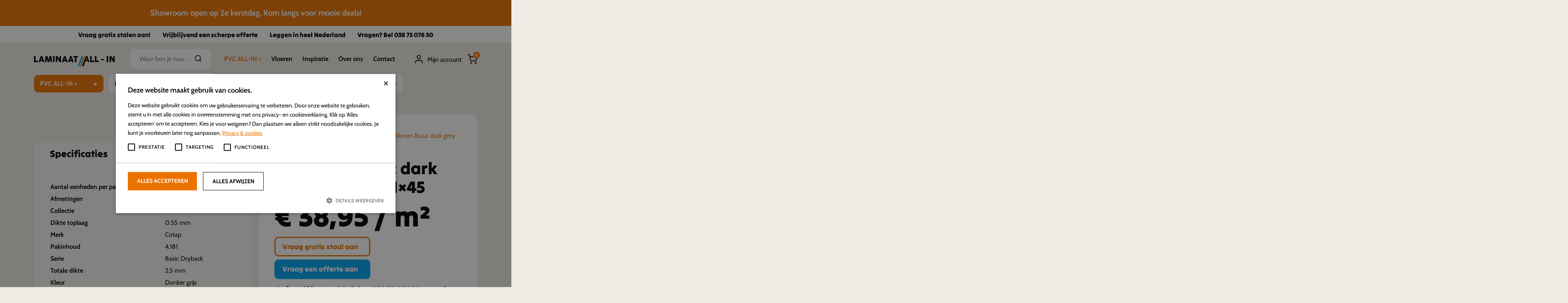

--- FILE ---
content_type: text/html; charset=UTF-8
request_url: https://laminaatallin.nl/pvc-tegels/vt-wonen-basic-dark-grey-dryback/
body_size: 18782
content:
<!DOCTYPE html><html lang="nl-NL"><head> <script type="text/javascript">
/* <![CDATA[ */
var gform;gform||(document.addEventListener("gform_main_scripts_loaded",function(){gform.scriptsLoaded=!0}),document.addEventListener("gform/theme/scripts_loaded",function(){gform.themeScriptsLoaded=!0}),window.addEventListener("DOMContentLoaded",function(){gform.domLoaded=!0}),gform={domLoaded:!1,scriptsLoaded:!1,themeScriptsLoaded:!1,isFormEditor:()=>"function"==typeof InitializeEditor,callIfLoaded:function(o){return!(!gform.domLoaded||!gform.scriptsLoaded||!gform.themeScriptsLoaded&&!gform.isFormEditor()||(gform.isFormEditor()&&console.warn("The use of gform.initializeOnLoaded() is deprecated in the form editor context and will be removed in Gravity Forms 3.1."),o(),0))},initializeOnLoaded:function(o){gform.callIfLoaded(o)||(document.addEventListener("gform_main_scripts_loaded",()=>{gform.scriptsLoaded=!0,gform.callIfLoaded(o)}),document.addEventListener("gform/theme/scripts_loaded",()=>{gform.themeScriptsLoaded=!0,gform.callIfLoaded(o)}),window.addEventListener("DOMContentLoaded",()=>{gform.domLoaded=!0,gform.callIfLoaded(o)}))},hooks:{action:{},filter:{}},addAction:function(o,r,e,t){gform.addHook("action",o,r,e,t)},addFilter:function(o,r,e,t){gform.addHook("filter",o,r,e,t)},doAction:function(o){gform.doHook("action",o,arguments)},applyFilters:function(o){return gform.doHook("filter",o,arguments)},removeAction:function(o,r){gform.removeHook("action",o,r)},removeFilter:function(o,r,e){gform.removeHook("filter",o,r,e)},addHook:function(o,r,e,t,n){null==gform.hooks[o][r]&&(gform.hooks[o][r]=[]);var d=gform.hooks[o][r];null==n&&(n=r+"_"+d.length),gform.hooks[o][r].push({tag:n,callable:e,priority:t=null==t?10:t})},doHook:function(r,o,e){var t;if(e=Array.prototype.slice.call(e,1),null!=gform.hooks[r][o]&&((o=gform.hooks[r][o]).sort(function(o,r){return o.priority-r.priority}),o.forEach(function(o){"function"!=typeof(t=o.callable)&&(t=window[t]),"action"==r?t.apply(null,e):e[0]=t.apply(null,e)})),"filter"==r)return e[0]},removeHook:function(o,r,t,n){var e;null!=gform.hooks[o][r]&&(e=(e=gform.hooks[o][r]).filter(function(o,r,e){return!!(null!=n&&n!=o.tag||null!=t&&t!=o.priority)}),gform.hooks[o][r]=e)}});
/* ]]> */
</script>
<meta content="text/html; charset=UTF-8" http-equiv="Content-Type"><meta name="viewport" content="width=device-width, initial-scale=1, maximum-scale=1">  <script async src="https://www.googletagmanager.com/gtag/js?id=G-48EC7B04ZJ"></script> <script>window.dataLayer = window.dataLayer || [];
  function gtag(){dataLayer.push(arguments);}
  gtag('js', new Date());

  gtag('config', 'G-48EC7B04ZJ');</script>  <script>(function(w,d,s,l,i){w[l]=w[l]||[];w[l].push({'gtm.start':
new Date().getTime(),event:'gtm.js'});var f=d.getElementsByTagName(s)[0],
j=d.createElement(s),dl=l!='dataLayer'?'&l='+l:'';j.async=true;j.src=
'https://www.googletagmanager.com/gtm.js?id='+i+dl;f.parentNode.insertBefore(j,f);
})(window,document,'script','dataLayer','GTM-TGKQQHNL');</script>  <script type="text/javascript" charset="UTF-8" src="//cdn.cookie-script.com/s/9f6b29d94b56b9477df3ed24dc69393d.js"></script> <meta name='robots' content='index, follow, max-image-preview:large, max-snippet:-1, max-video-preview:-1' /><title>VT Wonen Basic dark grey dryback 91x45 - Laminaat All-In Uw vloeren specialist!</title><meta name="description" content="Op zoek naar een nieuwe vloer? Bekijk de VT Wonen Basic dark grey dryback 91x45 Bij Laminaat All-in! Vrijblijvende offerte &amp; Gratis staalaanvraag!" /><link rel="canonical" href="https://laminaatallin.nl/pvc-tegels/vt-wonen-basic-dark-grey-dryback/" /><meta property="og:locale" content="nl_NL" /><meta property="og:type" content="article" /><meta property="og:title" content="VT Wonen Basic dark grey dryback 91x45 - Laminaat All-In Uw vloeren specialist!" /><meta property="og:description" content="Op zoek naar een nieuwe vloer? Bekijk de VT Wonen Basic dark grey dryback 91x45 Bij Laminaat All-in! Vrijblijvende offerte &amp; Gratis staalaanvraag!" /><meta property="og:url" content="https://laminaatallin.nl/pvc-tegels/vt-wonen-basic-dark-grey-dryback/" /><meta property="og:site_name" content="Laminaat All-In" /><meta property="article:modified_time" content="2025-04-25T08:41:51+00:00" /><meta property="og:image" content="https://laminaatallin.nl/wp-content/uploads/2023/11/Basic-XL-dryback-dark-grey.jpg" /><meta property="og:image:width" content="1024" /><meta property="og:image:height" content="1024" /><meta property="og:image:type" content="image/jpeg" /><meta name="twitter:card" content="summary_large_image" /> <script type="application/ld+json" class="yoast-schema-graph">{"@context":"https://schema.org","@graph":[{"@type":"WebPage","@id":"https://laminaatallin.nl/pvc-tegels/vt-wonen-basic-dark-grey-dryback/","url":"https://laminaatallin.nl/pvc-tegels/vt-wonen-basic-dark-grey-dryback/","name":"VT Wonen Basic dark grey dryback 91x45 - Laminaat All-In Uw vloeren specialist!","isPartOf":{"@id":"https://laminaatallin.nl/#website"},"primaryImageOfPage":{"@id":"https://laminaatallin.nl/pvc-tegels/vt-wonen-basic-dark-grey-dryback/#primaryimage"},"image":{"@id":"https://laminaatallin.nl/pvc-tegels/vt-wonen-basic-dark-grey-dryback/#primaryimage"},"thumbnailUrl":"https://laminaatallin.nl/wp-content/uploads/2023/11/Basic-XL-dryback-dark-grey.jpg","datePublished":"2023-11-15T14:11:26+00:00","dateModified":"2025-04-25T08:41:51+00:00","description":"Op zoek naar een nieuwe vloer? Bekijk de VT Wonen Basic dark grey dryback 91x45 Bij Laminaat All-in! Vrijblijvende offerte & Gratis staalaanvraag!","breadcrumb":{"@id":"https://laminaatallin.nl/pvc-tegels/vt-wonen-basic-dark-grey-dryback/#breadcrumb"},"inLanguage":"nl-NL","potentialAction":[{"@type":"ReadAction","target":["https://laminaatallin.nl/pvc-tegels/vt-wonen-basic-dark-grey-dryback/"]}]},{"@type":"ImageObject","inLanguage":"nl-NL","@id":"https://laminaatallin.nl/pvc-tegels/vt-wonen-basic-dark-grey-dryback/#primaryimage","url":"https://laminaatallin.nl/wp-content/uploads/2023/11/Basic-XL-dryback-dark-grey.jpg","contentUrl":"https://laminaatallin.nl/wp-content/uploads/2023/11/Basic-XL-dryback-dark-grey.jpg","width":1024,"height":1024},{"@type":"BreadcrumbList","@id":"https://laminaatallin.nl/pvc-tegels/vt-wonen-basic-dark-grey-dryback/#breadcrumb","itemListElement":[{"@type":"ListItem","position":1,"name":"Home","item":"https://laminaatallin.nl/"},{"@type":"ListItem","position":2,"name":"Vloeren","item":"https://laminaatallin.nl/vloeren/"},{"@type":"ListItem","position":3,"name":"PVC vloer","item":"https://laminaatallin.nl/pvc-vloer/"},{"@type":"ListItem","position":4,"name":"Plak PVC","item":"https://laminaatallin.nl/pvc-vloer/plak-pvc/"},{"@type":"ListItem","position":5,"name":"VT Wonen Basic dark grey dryback 91&#215;45"}]},{"@type":"WebSite","@id":"https://laminaatallin.nl/#website","url":"https://laminaatallin.nl/","name":"Laminaat All-In","description":"Bekijk onze vloeren in de showroom","potentialAction":[{"@type":"SearchAction","target":{"@type":"EntryPoint","urlTemplate":"https://laminaatallin.nl/?s={search_term_string}"},"query-input":{"@type":"PropertyValueSpecification","valueRequired":true,"valueName":"search_term_string"}}],"inLanguage":"nl-NL"}]}</script> <style id='wp-img-auto-sizes-contain-inline-css' type='text/css'>img:is([sizes=auto i],[sizes^="auto," i]){contain-intrinsic-size:3000px 1500px}
/*# sourceURL=wp-img-auto-sizes-contain-inline-css */</style><style id='classic-theme-styles-inline-css' type='text/css'>/*! This file is auto-generated */
.wp-block-button__link{color:#fff;background-color:#32373c;border-radius:9999px;box-shadow:none;text-decoration:none;padding:calc(.667em + 2px) calc(1.333em + 2px);font-size:1.125em}.wp-block-file__button{background:#32373c;color:#fff;text-decoration:none}
/*# sourceURL=/wp-includes/css/classic-themes.min.css */</style><link rel='stylesheet' id='photoswipe-css' href='https://laminaatallin.nl/wp-content/plugins/woocommerce/assets/css/photoswipe/photoswipe.min.css?ver=10.0.5' type='text/css' media='all' /><link rel='stylesheet' id='photoswipe-default-skin-css' href='https://laminaatallin.nl/wp-content/plugins/woocommerce/assets/css/photoswipe/default-skin/default-skin.min.css?ver=10.0.5' type='text/css' media='all' /><style id='woocommerce-inline-inline-css' type='text/css'>.woocommerce form .form-row .required { visibility: visible; }
/*# sourceURL=woocommerce-inline-inline-css */</style><link rel='stylesheet' id='brands-styles-css' href='https://laminaatallin.nl/wp-content/cache/autoptimize/css/autoptimize_single_48d56016b20f151be4f24ba6d0eb1be4.css?ver=10.0.5' type='text/css' media='all' /><link rel='stylesheet' id='framework-css' href='https://laminaatallin.nl/wp-content/themes/laminaatallin/css/framework.min.css?ver=6.9' type='text/css' media='all' /><link rel='stylesheet' id='style-css' href='https://laminaatallin.nl/wp-content/cache/autoptimize/css/autoptimize_single_0907453e14edd86a2f2a67f44d6d6d8d.css?ver=6.9' type='text/css' media='all' /> <script type="text/javascript" src="https://laminaatallin.nl/wp-includes/js/jquery/jquery.min.js?ver=3.7.1" id="jquery-core-js"></script> <script type="text/javascript" id="wc-add-to-cart-js-extra">var wc_add_to_cart_params = {"ajax_url":"/wp-admin/admin-ajax.php","wc_ajax_url":"/?wc-ajax=%%endpoint%%","i18n_view_cart":"Bekijk offerte","cart_url":"https://laminaatallin.nl/staalaanvraag/","is_cart":"","cart_redirect_after_add":"no"};
//# sourceURL=wc-add-to-cart-js-extra</script> <script type="text/javascript" id="wc-single-product-js-extra">var wc_single_product_params = {"i18n_required_rating_text":"Selecteer een waardering","i18n_rating_options":["1 van de 5 sterren","2 van de 5 sterren","3 van de 5 sterren","4 van de 5 sterren","5 van de 5 sterren"],"i18n_product_gallery_trigger_text":"Afbeeldinggalerij in volledig scherm bekijken","review_rating_required":"yes","flexslider":{"rtl":false,"animation":"slide","smoothHeight":true,"directionNav":false,"controlNav":"thumbnails","slideshow":false,"animationSpeed":500,"animationLoop":false,"allowOneSlide":false},"zoom_enabled":"","zoom_options":[],"photoswipe_enabled":"1","photoswipe_options":{"shareEl":false,"closeOnScroll":false,"history":false,"hideAnimationDuration":0,"showAnimationDuration":0},"flexslider_enabled":"1"};
//# sourceURL=wc-single-product-js-extra</script> <script type="text/javascript" id="woocommerce-js-extra">var woocommerce_params = {"ajax_url":"/wp-admin/admin-ajax.php","wc_ajax_url":"/?wc-ajax=%%endpoint%%","i18n_password_show":"Wachtwoord weergeven","i18n_password_hide":"Wachtwoord verbergen"};
//# sourceURL=woocommerce-js-extra</script>  <noscript><style>.woocommerce-product-gallery{ opacity: 1 !important; }</style></noscript><link rel="icon" href="https://laminaatallin.nl/wp-content/uploads/2023/10/cropped-favicon-32x32.png" sizes="32x32" /><link rel="icon" href="https://laminaatallin.nl/wp-content/uploads/2023/10/cropped-favicon-192x192.png" sizes="192x192" /><link rel="apple-touch-icon" href="https://laminaatallin.nl/wp-content/uploads/2023/10/cropped-favicon-180x180.png" /><meta name="msapplication-TileImage" content="https://laminaatallin.nl/wp-content/uploads/2023/10/cropped-favicon-270x270.png" /><link rel='stylesheet' id='wc-blocks-style-css' href='https://laminaatallin.nl/wp-content/cache/autoptimize/css/autoptimize_single_3c68ad9b345b9b2f5fc71372d90cb3b9.css?ver=wc-10.0.5' type='text/css' media='all' /><style id='global-styles-inline-css' type='text/css'>:root{--wp--preset--aspect-ratio--square: 1;--wp--preset--aspect-ratio--4-3: 4/3;--wp--preset--aspect-ratio--3-4: 3/4;--wp--preset--aspect-ratio--3-2: 3/2;--wp--preset--aspect-ratio--2-3: 2/3;--wp--preset--aspect-ratio--16-9: 16/9;--wp--preset--aspect-ratio--9-16: 9/16;--wp--preset--color--black: #000000;--wp--preset--color--cyan-bluish-gray: #abb8c3;--wp--preset--color--white: #ffffff;--wp--preset--color--pale-pink: #f78da7;--wp--preset--color--vivid-red: #cf2e2e;--wp--preset--color--luminous-vivid-orange: #ff6900;--wp--preset--color--luminous-vivid-amber: #fcb900;--wp--preset--color--light-green-cyan: #7bdcb5;--wp--preset--color--vivid-green-cyan: #00d084;--wp--preset--color--pale-cyan-blue: #8ed1fc;--wp--preset--color--vivid-cyan-blue: #0693e3;--wp--preset--color--vivid-purple: #9b51e0;--wp--preset--gradient--vivid-cyan-blue-to-vivid-purple: linear-gradient(135deg,rgb(6,147,227) 0%,rgb(155,81,224) 100%);--wp--preset--gradient--light-green-cyan-to-vivid-green-cyan: linear-gradient(135deg,rgb(122,220,180) 0%,rgb(0,208,130) 100%);--wp--preset--gradient--luminous-vivid-amber-to-luminous-vivid-orange: linear-gradient(135deg,rgb(252,185,0) 0%,rgb(255,105,0) 100%);--wp--preset--gradient--luminous-vivid-orange-to-vivid-red: linear-gradient(135deg,rgb(255,105,0) 0%,rgb(207,46,46) 100%);--wp--preset--gradient--very-light-gray-to-cyan-bluish-gray: linear-gradient(135deg,rgb(238,238,238) 0%,rgb(169,184,195) 100%);--wp--preset--gradient--cool-to-warm-spectrum: linear-gradient(135deg,rgb(74,234,220) 0%,rgb(151,120,209) 20%,rgb(207,42,186) 40%,rgb(238,44,130) 60%,rgb(251,105,98) 80%,rgb(254,248,76) 100%);--wp--preset--gradient--blush-light-purple: linear-gradient(135deg,rgb(255,206,236) 0%,rgb(152,150,240) 100%);--wp--preset--gradient--blush-bordeaux: linear-gradient(135deg,rgb(254,205,165) 0%,rgb(254,45,45) 50%,rgb(107,0,62) 100%);--wp--preset--gradient--luminous-dusk: linear-gradient(135deg,rgb(255,203,112) 0%,rgb(199,81,192) 50%,rgb(65,88,208) 100%);--wp--preset--gradient--pale-ocean: linear-gradient(135deg,rgb(255,245,203) 0%,rgb(182,227,212) 50%,rgb(51,167,181) 100%);--wp--preset--gradient--electric-grass: linear-gradient(135deg,rgb(202,248,128) 0%,rgb(113,206,126) 100%);--wp--preset--gradient--midnight: linear-gradient(135deg,rgb(2,3,129) 0%,rgb(40,116,252) 100%);--wp--preset--font-size--small: 13px;--wp--preset--font-size--medium: 20px;--wp--preset--font-size--large: 36px;--wp--preset--font-size--x-large: 42px;--wp--preset--spacing--20: 0.44rem;--wp--preset--spacing--30: 0.67rem;--wp--preset--spacing--40: 1rem;--wp--preset--spacing--50: 1.5rem;--wp--preset--spacing--60: 2.25rem;--wp--preset--spacing--70: 3.38rem;--wp--preset--spacing--80: 5.06rem;--wp--preset--shadow--natural: 6px 6px 9px rgba(0, 0, 0, 0.2);--wp--preset--shadow--deep: 12px 12px 50px rgba(0, 0, 0, 0.4);--wp--preset--shadow--sharp: 6px 6px 0px rgba(0, 0, 0, 0.2);--wp--preset--shadow--outlined: 6px 6px 0px -3px rgb(255, 255, 255), 6px 6px rgb(0, 0, 0);--wp--preset--shadow--crisp: 6px 6px 0px rgb(0, 0, 0);}:where(.is-layout-flex){gap: 0.5em;}:where(.is-layout-grid){gap: 0.5em;}body .is-layout-flex{display: flex;}.is-layout-flex{flex-wrap: wrap;align-items: center;}.is-layout-flex > :is(*, div){margin: 0;}body .is-layout-grid{display: grid;}.is-layout-grid > :is(*, div){margin: 0;}:where(.wp-block-columns.is-layout-flex){gap: 2em;}:where(.wp-block-columns.is-layout-grid){gap: 2em;}:where(.wp-block-post-template.is-layout-flex){gap: 1.25em;}:where(.wp-block-post-template.is-layout-grid){gap: 1.25em;}.has-black-color{color: var(--wp--preset--color--black) !important;}.has-cyan-bluish-gray-color{color: var(--wp--preset--color--cyan-bluish-gray) !important;}.has-white-color{color: var(--wp--preset--color--white) !important;}.has-pale-pink-color{color: var(--wp--preset--color--pale-pink) !important;}.has-vivid-red-color{color: var(--wp--preset--color--vivid-red) !important;}.has-luminous-vivid-orange-color{color: var(--wp--preset--color--luminous-vivid-orange) !important;}.has-luminous-vivid-amber-color{color: var(--wp--preset--color--luminous-vivid-amber) !important;}.has-light-green-cyan-color{color: var(--wp--preset--color--light-green-cyan) !important;}.has-vivid-green-cyan-color{color: var(--wp--preset--color--vivid-green-cyan) !important;}.has-pale-cyan-blue-color{color: var(--wp--preset--color--pale-cyan-blue) !important;}.has-vivid-cyan-blue-color{color: var(--wp--preset--color--vivid-cyan-blue) !important;}.has-vivid-purple-color{color: var(--wp--preset--color--vivid-purple) !important;}.has-black-background-color{background-color: var(--wp--preset--color--black) !important;}.has-cyan-bluish-gray-background-color{background-color: var(--wp--preset--color--cyan-bluish-gray) !important;}.has-white-background-color{background-color: var(--wp--preset--color--white) !important;}.has-pale-pink-background-color{background-color: var(--wp--preset--color--pale-pink) !important;}.has-vivid-red-background-color{background-color: var(--wp--preset--color--vivid-red) !important;}.has-luminous-vivid-orange-background-color{background-color: var(--wp--preset--color--luminous-vivid-orange) !important;}.has-luminous-vivid-amber-background-color{background-color: var(--wp--preset--color--luminous-vivid-amber) !important;}.has-light-green-cyan-background-color{background-color: var(--wp--preset--color--light-green-cyan) !important;}.has-vivid-green-cyan-background-color{background-color: var(--wp--preset--color--vivid-green-cyan) !important;}.has-pale-cyan-blue-background-color{background-color: var(--wp--preset--color--pale-cyan-blue) !important;}.has-vivid-cyan-blue-background-color{background-color: var(--wp--preset--color--vivid-cyan-blue) !important;}.has-vivid-purple-background-color{background-color: var(--wp--preset--color--vivid-purple) !important;}.has-black-border-color{border-color: var(--wp--preset--color--black) !important;}.has-cyan-bluish-gray-border-color{border-color: var(--wp--preset--color--cyan-bluish-gray) !important;}.has-white-border-color{border-color: var(--wp--preset--color--white) !important;}.has-pale-pink-border-color{border-color: var(--wp--preset--color--pale-pink) !important;}.has-vivid-red-border-color{border-color: var(--wp--preset--color--vivid-red) !important;}.has-luminous-vivid-orange-border-color{border-color: var(--wp--preset--color--luminous-vivid-orange) !important;}.has-luminous-vivid-amber-border-color{border-color: var(--wp--preset--color--luminous-vivid-amber) !important;}.has-light-green-cyan-border-color{border-color: var(--wp--preset--color--light-green-cyan) !important;}.has-vivid-green-cyan-border-color{border-color: var(--wp--preset--color--vivid-green-cyan) !important;}.has-pale-cyan-blue-border-color{border-color: var(--wp--preset--color--pale-cyan-blue) !important;}.has-vivid-cyan-blue-border-color{border-color: var(--wp--preset--color--vivid-cyan-blue) !important;}.has-vivid-purple-border-color{border-color: var(--wp--preset--color--vivid-purple) !important;}.has-vivid-cyan-blue-to-vivid-purple-gradient-background{background: var(--wp--preset--gradient--vivid-cyan-blue-to-vivid-purple) !important;}.has-light-green-cyan-to-vivid-green-cyan-gradient-background{background: var(--wp--preset--gradient--light-green-cyan-to-vivid-green-cyan) !important;}.has-luminous-vivid-amber-to-luminous-vivid-orange-gradient-background{background: var(--wp--preset--gradient--luminous-vivid-amber-to-luminous-vivid-orange) !important;}.has-luminous-vivid-orange-to-vivid-red-gradient-background{background: var(--wp--preset--gradient--luminous-vivid-orange-to-vivid-red) !important;}.has-very-light-gray-to-cyan-bluish-gray-gradient-background{background: var(--wp--preset--gradient--very-light-gray-to-cyan-bluish-gray) !important;}.has-cool-to-warm-spectrum-gradient-background{background: var(--wp--preset--gradient--cool-to-warm-spectrum) !important;}.has-blush-light-purple-gradient-background{background: var(--wp--preset--gradient--blush-light-purple) !important;}.has-blush-bordeaux-gradient-background{background: var(--wp--preset--gradient--blush-bordeaux) !important;}.has-luminous-dusk-gradient-background{background: var(--wp--preset--gradient--luminous-dusk) !important;}.has-pale-ocean-gradient-background{background: var(--wp--preset--gradient--pale-ocean) !important;}.has-electric-grass-gradient-background{background: var(--wp--preset--gradient--electric-grass) !important;}.has-midnight-gradient-background{background: var(--wp--preset--gradient--midnight) !important;}.has-small-font-size{font-size: var(--wp--preset--font-size--small) !important;}.has-medium-font-size{font-size: var(--wp--preset--font-size--medium) !important;}.has-large-font-size{font-size: var(--wp--preset--font-size--large) !important;}.has-x-large-font-size{font-size: var(--wp--preset--font-size--x-large) !important;}
/*# sourceURL=global-styles-inline-css */</style></head><body class="wp-singular product-template-default single single-product postid-1035 wp-theme-laminaatallin theme-laminaatallin woocommerce woocommerce-page woocommerce-no-js not-home woocommerce-active"> <noscript><iframe src="https://www.googletagmanager.com/ns.html?id=GTM-TGKQQHNL"
height="0" width="0" style="display:none;visibility:hidden"></iframe></noscript><header><div style="background-color: #ec7200; font-weight: bold; color: #fff; padding: 15px 30px; text-align: center; font-size: 20px;"> Showroom open op 2e kerstdag. Kom langs voor mooie deals!</div><nav class="navbar navbar-sub"><div class="container"><ul><li>Vraag gratis stalen aan!</li><li>Vrijblijvend een scherpe offerte</li><li>Leggen in heel Nederland</li><li><strong>Vragen? Bel 038 75 076 50</strong></li></ul></div></nav><nav class="navbar navbar-main navbar-expand-md"><div class="container"> <button class="navbar-toggler collapsed" data-toggle="navbar"> <span class="icon-bar"></span> <span class="icon-bar"></span> <span class="icon-bar"></span> </button> <a class="navbar-brand" href="https://laminaatallin.nl"> <img src="https://laminaatallin.nl/wp-content/themes/laminaatallin/images/logo.svg" alt=" Laminaat All-In"> </a><form role="search" method="get" action="/"> <input type="search" id="search" class="search-field" placeholder="Waar ben je naar op zoek?" value=""  name="s"> <button type="submit" class="search-submit"><img src="https://laminaatallin.nl/wp-content/themes/laminaatallin/images/search.svg"></button> <input type="hidden" name="post_type" value="product"></form><div class="navbar-collapse" id="navbar"><ul id="menu-hoofdmenu" class="navbar-nav" itemscope itemtype="http://www.schema.org/SiteNavigationElement"><li  id="menu-item-3480" class="menu-item menu-item-type-custom menu-item-object-custom menu-item-3480 nav-item"><a href="/pvc-all-in" class="nav-link">PVC ALL-IN +</a></li><li  id="menu-item-63" class="menu-item menu-item-type-post_type menu-item-object-page current_page_parent menu-item-63 nav-item"><a href="https://laminaatallin.nl/vloeren/" class="nav-link">Vloeren</a></li><li  id="menu-item-66" class="menu-item menu-item-type-taxonomy menu-item-object-category menu-item-66 nav-item"><a href="https://laminaatallin.nl/inspiratie/" class="nav-link">Inspiratie</a></li><li  id="menu-item-65" class="menu-item menu-item-type-post_type menu-item-object-page menu-item-65 nav-item"><a href="https://laminaatallin.nl/over-ons/" class="nav-link">Over ons</a></li><li  id="menu-item-3297" class="menu-item menu-item-type-post_type menu-item-object-page menu-item-3297 nav-item"><a href="https://laminaatallin.nl/contact/" class="nav-link">Contact</a></li></ul></div><div class="navbar-icons"><ul><li> <a href="https://laminaatallin.nl/account/"> <img src="https://laminaatallin.nl/wp-content/themes/laminaatallin/images/user.svg"> <span>Mijn account</span> </a></li><li> <a href="https://laminaatallin.nl/staalaanvraag/" class="cart"> <img src="https://laminaatallin.nl/wp-content/themes/laminaatallin/images/shopping-cart.svg"> <sup>0</sup> </a></li></ul></div></div></nav><nav class="navbar navbar-extra"><div class="container"><div class="row small-gutters"><div class="col-12 col-sm-12 col-md-2 col-lg-2 col-xl-2"> <a class="navbar-extra__item  navbar-extra__item--featured" href="https://laminaatallin.nl/pvc-all-in/"> PVC ALL-IN + </a></div><div class="col-12 col-sm-12 col-md-2 col-lg-2 col-xl-2"> <a class="navbar-extra__item  " href="https://laminaatallin.nl/pvc-vloer/"> PVC vloer </a></div><div class="col-12 col-sm-12 col-md-2 col-lg-2 col-xl-2"> <a class="navbar-extra__item  " href="https://laminaatallin.nl/laminaat/"> Laminaat </a></div><div class="col-12 col-sm-12 col-md-2 col-lg-2 col-xl-2"> <a class="navbar-extra__item  " href="https://laminaatallin.nl/tapijt-vinyl/"> Tapijt &amp; Vinyl </a></div><div class="col-12 col-sm-12 col-md-2 col-lg-2 col-xl-2"> <a class="navbar-extra__item  " href="https://laminaatallin.nl/all-in-pvc/"> ALL-IN DEALS </a></div></div></div></nav></header><section id="product-1035" class="product type-product post-1035 status-publish first instock product_cat-plak-pvc product_cat-pvc-tegels product_cat-pvc-vloer has-post-thumbnail purchasable product-type-simple"><div class="container"><div class="woocommerce-notices-wrapper"></div><div class="row small-gutters"><div class="col-12 col-sm-12 col-md-6 col-lg-6 col-xl-6"><div class="product-gallery"><div class="woocommerce-product-gallery woocommerce-product-gallery--with-images woocommerce-product-gallery--columns-4 images" data-columns="4" style="opacity: 0; transition: opacity .25s ease-in-out;"><div class="woocommerce-product-gallery__wrapper"><div data-thumb="https://laminaatallin.nl/wp-content/uploads/2023/11/Basic-XL-dryback-dark-grey-100x100.jpg" data-thumb-alt="VT Wonen Basic dark grey dryback 91x45" data-thumb-srcset="https://laminaatallin.nl/wp-content/uploads/2023/11/Basic-XL-dryback-dark-grey-100x100.jpg 100w, https://laminaatallin.nl/wp-content/uploads/2023/11/Basic-XL-dryback-dark-grey-300x300.jpg 300w, https://laminaatallin.nl/wp-content/uploads/2023/11/Basic-XL-dryback-dark-grey-150x150.jpg 150w, https://laminaatallin.nl/wp-content/uploads/2023/11/Basic-XL-dryback-dark-grey-768x768.jpg 768w, https://laminaatallin.nl/wp-content/uploads/2023/11/Basic-XL-dryback-dark-grey-600x600.jpg 600w, https://laminaatallin.nl/wp-content/uploads/2023/11/Basic-XL-dryback-dark-grey.jpg 1024w"  data-thumb-sizes="(max-width: 100px) 100vw, 100px" class="woocommerce-product-gallery__image"><a href="https://laminaatallin.nl/wp-content/uploads/2023/11/Basic-XL-dryback-dark-grey.jpg"><img width="600" height="600" src="https://laminaatallin.nl/wp-content/uploads/2023/11/Basic-XL-dryback-dark-grey-600x600.jpg" class="wp-post-image" alt="VT Wonen Basic dark grey dryback 91x45" data-caption="" data-src="https://laminaatallin.nl/wp-content/uploads/2023/11/Basic-XL-dryback-dark-grey.jpg" data-large_image="https://laminaatallin.nl/wp-content/uploads/2023/11/Basic-XL-dryback-dark-grey.jpg" data-large_image_width="1024" data-large_image_height="1024" decoding="async" fetchpriority="high" srcset="https://laminaatallin.nl/wp-content/uploads/2023/11/Basic-XL-dryback-dark-grey-600x600.jpg 600w, https://laminaatallin.nl/wp-content/uploads/2023/11/Basic-XL-dryback-dark-grey-300x300.jpg 300w, https://laminaatallin.nl/wp-content/uploads/2023/11/Basic-XL-dryback-dark-grey-150x150.jpg 150w, https://laminaatallin.nl/wp-content/uploads/2023/11/Basic-XL-dryback-dark-grey-768x768.jpg 768w, https://laminaatallin.nl/wp-content/uploads/2023/11/Basic-XL-dryback-dark-grey-100x100.jpg 100w, https://laminaatallin.nl/wp-content/uploads/2023/11/Basic-XL-dryback-dark-grey.jpg 1024w" sizes="(max-width: 600px) 100vw, 600px" /></a></div><div data-thumb="https://laminaatallin.nl/wp-content/uploads/2023/11/Basic-XL-dryback-dark-grey-1-100x100.jpg" data-thumb-alt="VT Wonen Basic dark grey dryback 91x45 - Afbeelding 2" data-thumb-srcset="https://laminaatallin.nl/wp-content/uploads/2023/11/Basic-XL-dryback-dark-grey-1-100x100.jpg 100w, https://laminaatallin.nl/wp-content/uploads/2023/11/Basic-XL-dryback-dark-grey-1-150x150.jpg 150w, https://laminaatallin.nl/wp-content/uploads/2023/11/Basic-XL-dryback-dark-grey-1-300x300.jpg 300w"  data-thumb-sizes="(max-width: 100px) 100vw, 100px" class="woocommerce-product-gallery__image"><a href="https://laminaatallin.nl/wp-content/uploads/2023/11/Basic-XL-dryback-dark-grey-1-scaled.jpg"><img width="600" height="766" src="https://laminaatallin.nl/wp-content/uploads/2023/11/Basic-XL-dryback-dark-grey-1-600x766.jpg" class="" alt="VT Wonen Basic dark grey dryback 91x45 - Afbeelding 2" data-caption="" data-src="https://laminaatallin.nl/wp-content/uploads/2023/11/Basic-XL-dryback-dark-grey-1-scaled.jpg" data-large_image="https://laminaatallin.nl/wp-content/uploads/2023/11/Basic-XL-dryback-dark-grey-1-scaled.jpg" data-large_image_width="2006" data-large_image_height="2560" decoding="async" srcset="https://laminaatallin.nl/wp-content/uploads/2023/11/Basic-XL-dryback-dark-grey-1-600x766.jpg 600w, https://laminaatallin.nl/wp-content/uploads/2023/11/Basic-XL-dryback-dark-grey-1-235x300.jpg 235w, https://laminaatallin.nl/wp-content/uploads/2023/11/Basic-XL-dryback-dark-grey-1-802x1024.jpg 802w, https://laminaatallin.nl/wp-content/uploads/2023/11/Basic-XL-dryback-dark-grey-1-768x980.jpg 768w, https://laminaatallin.nl/wp-content/uploads/2023/11/Basic-XL-dryback-dark-grey-1-1203x1536.jpg 1203w, https://laminaatallin.nl/wp-content/uploads/2023/11/Basic-XL-dryback-dark-grey-1-1605x2048.jpg 1605w, https://laminaatallin.nl/wp-content/uploads/2023/11/Basic-XL-dryback-dark-grey-1-scaled.jpg 2006w" sizes="(max-width: 600px) 100vw, 600px" /></a></div></div></div></div><div class="product-specs"><ul class="nav" role="tablist"><li> <a class="active"  id="attributes-tab" data-toggle="tab" href="#attributes" role="tab" aria-controls="attributes" aria-selected="true"><h5>Specificaties</h5></a></li><li> <a id="description-tab" data-toggle="tab" href="#description" role="tab" aria-controls="description" aria-selected="false"><h5>Beschrijving</h5></a></li></ul><div class="tab-content" id="tab"><div class="tab-pane fade show active" id="attributes" role="tabpanel" aria-labelledby="attributes-tab"><div class="product-attributes"><table class="woocommerce-product-attributes shop_attributes" aria-label="Productgegevens"><tr class="woocommerce-product-attributes-item woocommerce-product-attributes-item--attribute_pa_aantal-eenheden-per-pakket"><th class="woocommerce-product-attributes-item__label" scope="row">Aantal eenheden per pakket</th><td class="woocommerce-product-attributes-item__value"><p><a href="https://laminaatallin.nl/aantal-eenheden-per-pakket/10/" rel="tag">10</a></p></td></tr><tr class="woocommerce-product-attributes-item woocommerce-product-attributes-item--attribute_pa_afmetingen"><th class="woocommerce-product-attributes-item__label" scope="row">Afmetingen</th><td class="woocommerce-product-attributes-item__value"><p><a href="https://laminaatallin.nl/afmetingen/45-7-cm-x-91-4-cm/" rel="tag">45.7 cm x 91.4 cm</a></p></td></tr><tr class="woocommerce-product-attributes-item woocommerce-product-attributes-item--attribute_pa_collectie"><th class="woocommerce-product-attributes-item__label" scope="row">Collectie</th><td class="woocommerce-product-attributes-item__value"><p><a href="https://laminaatallin.nl/collectie/vt-wonen/" rel="tag">VT Wonen</a></p></td></tr><tr class="woocommerce-product-attributes-item woocommerce-product-attributes-item--attribute_pa_dikte-toplaag"><th class="woocommerce-product-attributes-item__label" scope="row">Dikte toplaag</th><td class="woocommerce-product-attributes-item__value"><p><a href="https://laminaatallin.nl/dikte-toplaag/0-55-mm/" rel="tag">0.55 mm</a></p></td></tr><tr class="woocommerce-product-attributes-item woocommerce-product-attributes-item--attribute_pa_merk"><th class="woocommerce-product-attributes-item__label" scope="row">Merk</th><td class="woocommerce-product-attributes-item__value"><p><a href="https://laminaatallin.nl/merk/cotap/" rel="tag">Cotap</a></p></td></tr><tr class="woocommerce-product-attributes-item woocommerce-product-attributes-item--attribute_pa_pakinhoud"><th class="woocommerce-product-attributes-item__label" scope="row">Pakinhoud</th><td class="woocommerce-product-attributes-item__value"><p>4.181</p></td></tr><tr class="woocommerce-product-attributes-item woocommerce-product-attributes-item--attribute_pa_serie"><th class="woocommerce-product-attributes-item__label" scope="row">Serie</th><td class="woocommerce-product-attributes-item__value"><p>Basic Dryback</p></td></tr><tr class="woocommerce-product-attributes-item woocommerce-product-attributes-item--attribute_pa_totale-dikte"><th class="woocommerce-product-attributes-item__label" scope="row">Totale dikte</th><td class="woocommerce-product-attributes-item__value"><p><a href="https://laminaatallin.nl/totale-dikte/2-5-mm/" rel="tag">2.5 mm</a></p></td></tr><tr class="woocommerce-product-attributes-item woocommerce-product-attributes-item--attribute_pa_kleur"><th class="woocommerce-product-attributes-item__label" scope="row">Kleur</th><td class="woocommerce-product-attributes-item__value"><p>Donker grijs</p></td></tr><tr class="woocommerce-product-attributes-item woocommerce-product-attributes-item--attribute_pa_legmethode"><th class="woocommerce-product-attributes-item__label" scope="row">Legmethode</th><td class="woocommerce-product-attributes-item__value"><p>Dryback PVC</p></td></tr><tr class="woocommerce-product-attributes-item woocommerce-product-attributes-item--attribute_pa_vloer-type"><th class="woocommerce-product-attributes-item__label" scope="row">Vloer type</th><td class="woocommerce-product-attributes-item__value"><p>Tegel</p></td></tr></table></div></div><div class="tab-pane fade" id="description" role="tabpanel" aria-labelledby="description-tab"><div class="product-description"></div></div></div></div></div><div class="col-12 col-sm-12 col-md-6 col-lg-6 col-xl-6"><div class="product-content"><p class="breadcrumbs"><span><span><a href="https://laminaatallin.nl/">Home</a></span> › <span><a href="https://laminaatallin.nl/vloeren/">Vloeren</a></span> › <span><a href="https://laminaatallin.nl/pvc-vloer/">PVC vloer</a></span> › <span><a href="https://laminaatallin.nl/pvc-vloer/plak-pvc/">Plak PVC</a></span> › <span class="breadcrumb_last" aria-current="page">VT Wonen Basic dark grey dryback 91&#215;45</span></span></p><h1 class="h3">VT Wonen Basic dark grey dryback 91&#215;45</h1><p class="price"><span class="price_sup"><span class="woocommerce-Price-amount amount"><bdi><span class="woocommerce-Price-currencySymbol">&euro;</span>&nbsp;38,95</bdi></span></span> <span class="price-suffix">/ m²</span></p><div class="product-content__buttons"><form class="cart" method="post" enctype='multipart/form-data'> <button type="submit" name="add-to-cart" value="238" class="btn btn--outline">Vraag gratis staal aan</button> <input type="hidden" name="free_sample" value="1035"></form> <a data-toggle="modal" data-target="#offerte" class="btn btn--blue">Vraag een offerte aan</a></div><p class="h6">Ga je zelf leggen? Bel dan 038 75 076 50 voor de scherpste prijs!</p></div><div class="product-content" id="form"><table class="calculation-tool" id="calculation-tool"><tbody><tr><td> <strong>Bereken het aantal m2</strong><table id="floorcalc"><tbody><tr><td> <input type="number" step=".1" placeholder="Lengte (m)" name="lengte"></td><td style="vertical-align: middle;"> x</td><td> <input type="number" step=".1" placeholder="Breedte (m)" name="breedte"></td></tr></tbody></table></td><td></td><td> <strong for="square_meters">Of weet je het aantal m²?</strong> <input type="number" step=".1" placeholder="Aantal m²" name="oppervlakte"></td></tr><tr><td colspan="3"> <input type="hidden" name="inhoud" value="4.181"> <input type="hidden" name="snijverlies" value="5"></td></tr></tbody></table><table class="calculation-result"><tbody><tr><td>Oppervlakte</td><td id="result-oppervlakte"></td></tr><tr><td>Snijverlies (5%)</td><td id="result-snijverlies"></td></tr><tr><td>Totaal <small>(afgerond op hele pakken)</small></td><td id="result-totaal"></td></tr><tr><td>Aantal pakken</td><td id="result-aantal-pakken"></td></tr></tbody></table><div class="product-content__buttons"> <a data-toggle="modal" data-target="#offerte" class="btn btn--blue">Vraag een offerte aan</a></div> <?php// woocommerce_template_single_add_to_cart();?><p class="h6">Ga je zelf leggen? Bel dan 038 75 076 50 voor de scherpste prijs!</p></div></div><div class="col-12 col-sm-12 col-md-12 col-lg-12 col-xl-12"><div class="product-content"><h5>Andere kleuren uit deze serie</h5><div class="product-colors"><div class="product-colors__item"> <a href="https://laminaatallin.nl/pvc-tegels/vt-wonen-basic-light-grey-dryback/" title="VT Wonen Basic light grey dryback 91&#215;45" rel="nofollow"> <img width="150" height="150" src="https://laminaatallin.nl/wp-content/uploads/2023/11/Basic-XL-dryback-light-grey-150x150.jpg" class="attachment-thumbnail size-thumbnail wp-post-image" alt="" decoding="async" srcset="https://laminaatallin.nl/wp-content/uploads/2023/11/Basic-XL-dryback-light-grey-150x150.jpg 150w, https://laminaatallin.nl/wp-content/uploads/2023/11/Basic-XL-dryback-light-grey-300x300.jpg 300w, https://laminaatallin.nl/wp-content/uploads/2023/11/Basic-XL-dryback-light-grey-768x768.jpg 768w, https://laminaatallin.nl/wp-content/uploads/2023/11/Basic-XL-dryback-light-grey-600x600.jpg 600w, https://laminaatallin.nl/wp-content/uploads/2023/11/Basic-XL-dryback-light-grey-100x100.jpg 100w, https://laminaatallin.nl/wp-content/uploads/2023/11/Basic-XL-dryback-light-grey.jpg 1024w" sizes="(max-width: 150px) 100vw, 150px" /> </a></div><div class="product-colors__item"> <a href="https://laminaatallin.nl/pvc-tegels/vt-wonen-basic-natural-dryback/" title="VT Wonen Basic natural dryback 91&#215;45" rel="nofollow"> <img width="150" height="150" src="https://laminaatallin.nl/wp-content/uploads/2023/11/Basic-XL-dryback-natural-150x150.jpg" class="attachment-thumbnail size-thumbnail wp-post-image" alt="" decoding="async" loading="lazy" srcset="https://laminaatallin.nl/wp-content/uploads/2023/11/Basic-XL-dryback-natural-150x150.jpg 150w, https://laminaatallin.nl/wp-content/uploads/2023/11/Basic-XL-dryback-natural-300x300.jpg 300w, https://laminaatallin.nl/wp-content/uploads/2023/11/Basic-XL-dryback-natural-768x768.jpg 768w, https://laminaatallin.nl/wp-content/uploads/2023/11/Basic-XL-dryback-natural-600x600.jpg 600w, https://laminaatallin.nl/wp-content/uploads/2023/11/Basic-XL-dryback-natural-100x100.jpg 100w, https://laminaatallin.nl/wp-content/uploads/2023/11/Basic-XL-dryback-natural.jpg 1024w" sizes="auto, (max-width: 150px) 100vw, 150px" /> </a></div><div class="product-colors__item"> <a href="https://laminaatallin.nl/pvc-tegels/vt-wonen-basic-sand-dryback/" title="VT Wonen Basic Sand dryback 91&#215;45" rel="nofollow"> <img width="150" height="150" src="https://laminaatallin.nl/wp-content/uploads/2023/11/Basic-XL-dryback-sand-150x150.jpg" class="attachment-thumbnail size-thumbnail wp-post-image" alt="" decoding="async" loading="lazy" srcset="https://laminaatallin.nl/wp-content/uploads/2023/11/Basic-XL-dryback-sand-150x150.jpg 150w, https://laminaatallin.nl/wp-content/uploads/2023/11/Basic-XL-dryback-sand-300x300.jpg 300w, https://laminaatallin.nl/wp-content/uploads/2023/11/Basic-XL-dryback-sand-768x768.jpg 768w, https://laminaatallin.nl/wp-content/uploads/2023/11/Basic-XL-dryback-sand-600x600.jpg 600w, https://laminaatallin.nl/wp-content/uploads/2023/11/Basic-XL-dryback-sand-100x100.jpg 100w, https://laminaatallin.nl/wp-content/uploads/2023/11/Basic-XL-dryback-sand.jpg 1024w" sizes="auto, (max-width: 150px) 100vw, 150px" /> </a></div></div></div></div></div></div></section><main><div class="container"><section class="break"> <img src="https://laminaatallin.nl/wp-content/themes/laminaatallin/images/goedkoopste.svg"><h4>Neem contact op voor de scherpste prijs!</h4></section><section class="brands"><div class="brands-header"><h3>Onze merken</h3></div><div class="row small-gutters"><div class="col-4 col-sm-4 col-md-3 col-lg-3 col-xl-3"> <a class="brand" href="https://laminaatallin.nl/merk/belakos/"> <img width="1182" height="423" src="https://laminaatallin.nl/wp-content/uploads/2024/07/Belakos_CMYK_v.png" class="attachment-full size-full" alt="" decoding="async" loading="lazy" srcset="https://laminaatallin.nl/wp-content/uploads/2024/07/Belakos_CMYK_v.png 1182w, https://laminaatallin.nl/wp-content/uploads/2024/07/Belakos_CMYK_v-300x107.png 300w, https://laminaatallin.nl/wp-content/uploads/2024/07/Belakos_CMYK_v-1024x366.png 1024w, https://laminaatallin.nl/wp-content/uploads/2024/07/Belakos_CMYK_v-768x275.png 768w, https://laminaatallin.nl/wp-content/uploads/2024/07/Belakos_CMYK_v-600x215.png 600w" sizes="auto, (max-width: 1182px) 100vw, 1182px" /> </a></div><div class="col-4 col-sm-4 col-md-3 col-lg-3 col-xl-3"> <a class="brand" href="https://laminaatallin.nl/merk/bodiax/"> <img src="https://laminaatallin.nl/wp-content/uploads/2023/11/bodiax.svg" class="attachment-full size-full" alt="" decoding="async" loading="lazy" /> </a></div><div class="col-4 col-sm-4 col-md-3 col-lg-3 col-xl-3"> <a class="brand" href="https://laminaatallin.nl/merk/coretec/"> <img src="https://laminaatallin.nl/wp-content/uploads/2024/07/CORETEC_Floors-copy.svg" class="attachment-full size-full" alt="" decoding="async" loading="lazy" /> </a></div><div class="col-4 col-sm-4 col-md-3 col-lg-3 col-xl-3"> <a class="brand" href="https://laminaatallin.nl/merk/cotap/"> <img width="400" height="149" src="https://laminaatallin.nl/wp-content/uploads/2024/07/dSgK3uDGSaaz-copy.png" class="attachment-full size-full" alt="" decoding="async" loading="lazy" srcset="https://laminaatallin.nl/wp-content/uploads/2024/07/dSgK3uDGSaaz-copy.png 400w, https://laminaatallin.nl/wp-content/uploads/2024/07/dSgK3uDGSaaz-copy-300x112.png 300w" sizes="auto, (max-width: 400px) 100vw, 400px" /> </a></div><div class="col-4 col-sm-4 col-md-3 col-lg-3 col-xl-3"> <a class="brand" href="https://laminaatallin.nl/merk/douwes-dekker/"> <img src="https://laminaatallin.nl/wp-content/uploads/2023/11/douwes-dekker.svg" class="attachment-full size-full" alt="" decoding="async" loading="lazy" /> </a></div><div class="col-4 col-sm-4 col-md-3 col-lg-3 col-xl-3"> <a class="brand" href="https://laminaatallin.nl/merk/floorlife/"> <img width="373" height="303" src="https://laminaatallin.nl/wp-content/uploads/2024/07/Floorlife-logo.png" class="attachment-full size-full" alt="" decoding="async" loading="lazy" srcset="https://laminaatallin.nl/wp-content/uploads/2024/07/Floorlife-logo.png 373w, https://laminaatallin.nl/wp-content/uploads/2024/07/Floorlife-logo-300x244.png 300w" sizes="auto, (max-width: 373px) 100vw, 373px" /> </a></div><div class="col-4 col-sm-4 col-md-3 col-lg-3 col-xl-3"> <a class="brand" href="https://laminaatallin.nl/merk/gelasta/"> <img src="https://laminaatallin.nl/wp-content/uploads/2023/11/gelasta.svg" class="attachment-full size-full" alt="" decoding="async" loading="lazy" /> </a></div><div class="col-4 col-sm-4 col-md-3 col-lg-3 col-xl-3"> <a class="brand" href="https://laminaatallin.nl/merk/gerflor/"> <img width="900" height="500" src="https://laminaatallin.nl/wp-content/uploads/2024/07/gerflor-logo-vector.png" class="attachment-full size-full" alt="" decoding="async" loading="lazy" srcset="https://laminaatallin.nl/wp-content/uploads/2024/07/gerflor-logo-vector.png 900w, https://laminaatallin.nl/wp-content/uploads/2024/07/gerflor-logo-vector-300x167.png 300w, https://laminaatallin.nl/wp-content/uploads/2024/07/gerflor-logo-vector-768x427.png 768w, https://laminaatallin.nl/wp-content/uploads/2024/07/gerflor-logo-vector-600x333.png 600w" sizes="auto, (max-width: 900px) 100vw, 900px" /> </a></div><div class="col-4 col-sm-4 col-md-3 col-lg-3 col-xl-3"> <a class="brand" href="https://laminaatallin.nl/merk/hamat/"> <img src="https://laminaatallin.nl/wp-content/uploads/2023/11/hamat.svg" class="attachment-full size-full" alt="" decoding="async" loading="lazy" /> </a></div><div class="col-4 col-sm-4 col-md-3 col-lg-3 col-xl-3"> <a class="brand" href="https://laminaatallin.nl/merk/hebeta/"> <img src="https://laminaatallin.nl/wp-content/uploads/2023/11/hebeta.svg" class="attachment-full size-full" alt="" decoding="async" loading="lazy" /> </a></div><div class="col-4 col-sm-4 col-md-3 col-lg-3 col-xl-3"> <a class="brand" href="https://laminaatallin.nl/merk/private-outlet/"> <img src="https://laminaatallin.nl/wp-content/uploads/2024/07/logo.svg" class="attachment-full size-full" alt="" decoding="async" loading="lazy" /> </a></div><div class="col-4 col-sm-4 col-md-3 col-lg-3 col-xl-3"> <a class="brand" href="https://laminaatallin.nl/merk/quickstep/"> <img width="1191" height="670" src="https://laminaatallin.nl/wp-content/uploads/2024/07/het-merk-quickstep-copy.png" class="attachment-full size-full" alt="" decoding="async" loading="lazy" srcset="https://laminaatallin.nl/wp-content/uploads/2024/07/het-merk-quickstep-copy.png 1191w, https://laminaatallin.nl/wp-content/uploads/2024/07/het-merk-quickstep-copy-300x169.png 300w, https://laminaatallin.nl/wp-content/uploads/2024/07/het-merk-quickstep-copy-1024x576.png 1024w, https://laminaatallin.nl/wp-content/uploads/2024/07/het-merk-quickstep-copy-768x432.png 768w, https://laminaatallin.nl/wp-content/uploads/2024/07/het-merk-quickstep-copy-600x338.png 600w" sizes="auto, (max-width: 1191px) 100vw, 1191px" /> </a></div><div class="col-4 col-sm-4 col-md-3 col-lg-3 col-xl-3"> <a class="brand" href="https://laminaatallin.nl/merk/sense/"> <img src="https://laminaatallin.nl/wp-content/uploads/2023/11/sense.svg" class="attachment-full size-full" alt="" decoding="async" loading="lazy" /> </a></div><div class="col-4 col-sm-4 col-md-3 col-lg-3 col-xl-3"> <a class="brand" href="https://laminaatallin.nl/merk/vivafloors/"> <img src="https://laminaatallin.nl/wp-content/uploads/2023/11/vivafloors.svg" class="attachment-full size-full" alt="" decoding="async" loading="lazy" /> </a></div></div></section><footer><div class="row medium-gutters"><div class="col-12 col-sm-12 col-md-6 col-lg-6 col-xl-6"><div class="footer-content"><p class="h4">Bel (038) 75 076 50 voor al uw vragen of mail naar: info@laminaatallin.nl</p><p>Openingstijden ma t/m do open op afspraak, vrijdag van 10.00u tot 17.00u en zaterdag van 10.00u tot 16.00u.</p></div></div><div class="col-12 col-sm-12 col-md-6 col-lg-6 col-xl-6"><div class="footer-content"><p><b>Waarom Laminaat All-Inn</b></p><ol><li>Laminaat zelf leggen of laten leggen</li><li>De betere vloerenzaak met topmerken</li><li>Goedkoopste pvc vloeren in de regio</li><li>Altijd eerst vrijblijvende offerte</li><li>Gratis stalen en ook een showroom</li><li>Wij leggen in heel Nederland</li></ol></div></div><div class="col-12 col-sm-12 col-md-12 col-lg-12 col-xl-12"><hr></div><div class="col-12 col-sm-12 col-md-3 col-lg-3 col-xl-3"><div class="footer-content"> <b>Services</b><ul id="menu-services" class="footer-list " itemscope itemtype="http://www.schema.org/SiteNavigationElement"><li id="menu-item-177" class="menu-item menu-item-type-post_type menu-item-object-page menu-item-177"><a href="https://laminaatallin.nl/over-ons/">Over ons</a></li><li id="menu-item-178" class="menu-item menu-item-type-post_type menu-item-object-page menu-item-178"><a href="https://laminaatallin.nl/klantenservice/">Klantenservice</a></li><li id="menu-item-179" class="menu-item menu-item-type-post_type menu-item-object-page menu-item-179"><a href="https://laminaatallin.nl/bezorgen-en-afhalen/">Bezorgen en afhalen</a></li><li id="menu-item-180" class="menu-item menu-item-type-post_type menu-item-object-page menu-item-180"><a href="https://laminaatallin.nl/projectverbetering-en-projectvloeren/">Projectverbetering en projectvloeren</a></li><li id="menu-item-181" class="menu-item menu-item-type-post_type menu-item-object-page menu-item-181"><a href="https://laminaatallin.nl/offerte-aanvragen/">Offerte aanvragen</a></li><li id="menu-item-182" class="menu-item menu-item-type-post_type menu-item-object-page menu-item-182"><a href="https://laminaatallin.nl/gratis-staal-aanvragen/">Gratis staal aanvragen</a></li><li id="menu-item-184" class="menu-item menu-item-type-post_type menu-item-object-page menu-item-184"><a href="https://laminaatallin.nl/contact/">Contact</a></li></ul></div></div><div class="col-12 col-sm-12 col-md-3 col-lg-3 col-xl-3"><div class="footer-content"> <b>Meer informatie over</b><ul id="menu-meer-informatie-over" class="footer-list " itemscope itemtype="http://www.schema.org/SiteNavigationElement"><li id="menu-item-188" class="menu-item menu-item-type-taxonomy menu-item-object-product_cat current-product-ancestor current-menu-parent current-product-parent menu-item-188"><a href="https://laminaatallin.nl/pvc-vloer/">PVC vloer</a></li><li id="menu-item-185" class="menu-item menu-item-type-taxonomy menu-item-object-product_cat menu-item-185"><a href="https://laminaatallin.nl/laminaat/">Laminaat</a></li><li id="menu-item-189" class="menu-item menu-item-type-taxonomy menu-item-object-product_cat menu-item-189"><a href="https://laminaatallin.nl/tapijt-vinyl/">Tapijt &amp; Vinyl</a></li><li id="menu-item-187" class="menu-item menu-item-type-taxonomy menu-item-object-product_cat menu-item-187"><a href="https://laminaatallin.nl/all-in-pvc/">ALL-IN DEALS</a></li><li id="menu-item-186" class="menu-item menu-item-type-taxonomy menu-item-object-product_cat menu-item-186"><a href="https://laminaatallin.nl/outlet/">Outlet</a></li></ul></div></div><div class="col-12 col-sm-12 col-md-3 col-lg-3 col-xl-3"><div class="footer-content"> <b>Laminaat All-In</b><ul><li>Handelsweg 8-4</li><li>8061 RL Hasselt</li><li>Bank NL90ABNA0136400922</li><li>KvK 94757003</li><li><a href="https://laminaatallin.nl/algemene-voorwaarden/">Algemene voorwaarden</a> & <a href="https://laminaatallin.nl/privacy-cookies/">Privacy</a></li></ul></div></div></div></footer></div></main><div class="modal fade" id="ondervloer" tabindex="-1" role="dialog" aria-hidden="true"><div class="modal-dialog modal-dialog-centered container-lg" role="document"><div class="modal-content"><div class="modal-header"><h5>Kies je ondervloer</h5> <button type="button" class="close" data-dismiss="modal" aria-label="Close"> Sluiten </button></div><div class="modal-body"><div class="woocommerce columns-3 "></div></div><div class="modal-footer"> <a class="btn btn--outline" data-dismiss="modal" data-toggle="modal" href="#afwerking">Kies je afwerking</a> <button type="button" class="btn" data-dismiss="modal">Klaar</button></div></div></div></div><div class="modal fade" id="afwerking" tabindex="-1" role="dialog" aria-hidden="true"><div class="modal-dialog modal-dialog-centered container-lg" role="document"><div class="modal-content"><div class="modal-header"><h5>Kies je afwerking</h5> <button type="button" class="close" data-dismiss="modal" aria-label="Close"> Sluiten </button></div><div class="modal-body"><div class="woocommerce columns-3 "></div></div><div class="modal-footer"> <a class="btn btn--outline" data-dismiss="modal" data-toggle="modal" href="#ondervloer">Kies je ondervloer</a> <button type="button" class="btn" data-dismiss="modal">Klaar</button></div></div></div></div><div class="modal fade" id="offerte" tabindex="-1" role="dialog" aria-hidden="true"><div class="modal-dialog modal-dialog-centered container-lg" role="document"><div class="modal-content"><div class="modal-header"><h5>Vraag een offerte aan</h5> <button type="button" class="close" data-dismiss="modal" aria-label="Close"> Sluiten </button></div><div class="modal-body"> <script type="text/javascript">var gform;gform||(document.addEventListener("gform_main_scripts_loaded",function(){gform.scriptsLoaded=!0}),document.addEventListener("gform/theme/scripts_loaded",function(){gform.themeScriptsLoaded=!0}),window.addEventListener("DOMContentLoaded",function(){gform.domLoaded=!0}),gform={domLoaded:!1,scriptsLoaded:!1,themeScriptsLoaded:!1,isFormEditor:()=>"function"==typeof InitializeEditor,callIfLoaded:function(o){return!(!gform.domLoaded||!gform.scriptsLoaded||!gform.themeScriptsLoaded&&!gform.isFormEditor()||(gform.isFormEditor()&&console.warn("The use of gform.initializeOnLoaded() is deprecated in the form editor context and will be removed in Gravity Forms 3.1."),o(),0))},initializeOnLoaded:function(o){gform.callIfLoaded(o)||(document.addEventListener("gform_main_scripts_loaded",()=>{gform.scriptsLoaded=!0,gform.callIfLoaded(o)}),document.addEventListener("gform/theme/scripts_loaded",()=>{gform.themeScriptsLoaded=!0,gform.callIfLoaded(o)}),window.addEventListener("DOMContentLoaded",()=>{gform.domLoaded=!0,gform.callIfLoaded(o)}))},hooks:{action:{},filter:{}},addAction:function(o,r,e,t){gform.addHook("action",o,r,e,t)},addFilter:function(o,r,e,t){gform.addHook("filter",o,r,e,t)},doAction:function(o){gform.doHook("action",o,arguments)},applyFilters:function(o){return gform.doHook("filter",o,arguments)},removeAction:function(o,r){gform.removeHook("action",o,r)},removeFilter:function(o,r,e){gform.removeHook("filter",o,r,e)},addHook:function(o,r,e,t,n){null==gform.hooks[o][r]&&(gform.hooks[o][r]=[]);var d=gform.hooks[o][r];null==n&&(n=r+"_"+d.length),gform.hooks[o][r].push({tag:n,callable:e,priority:t=null==t?10:t})},doHook:function(r,o,e){var t;if(e=Array.prototype.slice.call(e,1),null!=gform.hooks[r][o]&&((o=gform.hooks[r][o]).sort(function(o,r){return o.priority-r.priority}),o.forEach(function(o){"function"!=typeof(t=o.callable)&&(t=window[t]),"action"==r?t.apply(null,e):e[0]=t.apply(null,e)})),"filter"==r)return e[0]},removeHook:function(o,r,t,n){var e;null!=gform.hooks[o][r]&&(e=(e=gform.hooks[o][r]).filter(function(o,r,e){return!!(null!=n&&n!=o.tag||null!=t&&t!=o.priority)}),gform.hooks[o][r]=e)}});</script> <div class='gf_browser_chrome gform_wrapper gform-theme gform-theme--foundation gform-theme--framework gform-theme--orbital' data-form-theme='orbital' data-form-index='0' id='gform_wrapper_1' style='display:none'><style>#gform_wrapper_1[data-form-index="0"].gform-theme,[data-parent-form="1_0"]{--gf-color-primary: #204ce5;--gf-color-primary-rgb: 32, 76, 229;--gf-color-primary-contrast: #fff;--gf-color-primary-contrast-rgb: 255, 255, 255;--gf-color-primary-darker: #001AB3;--gf-color-primary-lighter: #527EFF;--gf-color-secondary: #fff;--gf-color-secondary-rgb: 255, 255, 255;--gf-color-secondary-contrast: #112337;--gf-color-secondary-contrast-rgb: 17, 35, 55;--gf-color-secondary-darker: #F5F5F5;--gf-color-secondary-lighter: #FFFFFF;--gf-color-out-ctrl-light: rgba(17, 35, 55, 0.1);--gf-color-out-ctrl-light-rgb: 17, 35, 55;--gf-color-out-ctrl-light-darker: rgba(104, 110, 119, 0.35);--gf-color-out-ctrl-light-lighter: #F5F5F5;--gf-color-out-ctrl-dark: #585e6a;--gf-color-out-ctrl-dark-rgb: 88, 94, 106;--gf-color-out-ctrl-dark-darker: #112337;--gf-color-out-ctrl-dark-lighter: rgba(17, 35, 55, 0.65);--gf-color-in-ctrl: #fff;--gf-color-in-ctrl-rgb: 255, 255, 255;--gf-color-in-ctrl-contrast: #112337;--gf-color-in-ctrl-contrast-rgb: 17, 35, 55;--gf-color-in-ctrl-darker: #F5F5F5;--gf-color-in-ctrl-lighter: #FFFFFF;--gf-color-in-ctrl-primary: #204ce5;--gf-color-in-ctrl-primary-rgb: 32, 76, 229;--gf-color-in-ctrl-primary-contrast: #fff;--gf-color-in-ctrl-primary-contrast-rgb: 255, 255, 255;--gf-color-in-ctrl-primary-darker: #001AB3;--gf-color-in-ctrl-primary-lighter: #527EFF;--gf-color-in-ctrl-light: rgba(17, 35, 55, 0.1);--gf-color-in-ctrl-light-rgb: 17, 35, 55;--gf-color-in-ctrl-light-darker: rgba(104, 110, 119, 0.35);--gf-color-in-ctrl-light-lighter: #F5F5F5;--gf-color-in-ctrl-dark: #585e6a;--gf-color-in-ctrl-dark-rgb: 88, 94, 106;--gf-color-in-ctrl-dark-darker: #112337;--gf-color-in-ctrl-dark-lighter: rgba(17, 35, 55, 0.65);--gf-radius: 3px;--gf-font-size-secondary: 14px;--gf-font-size-tertiary: 13px;--gf-icon-ctrl-number: url("data:image/svg+xml,%3Csvg width='8' height='14' viewBox='0 0 8 14' fill='none' xmlns='http://www.w3.org/2000/svg'%3E%3Cpath fill-rule='evenodd' clip-rule='evenodd' d='M4 0C4.26522 5.96046e-08 4.51957 0.105357 4.70711 0.292893L7.70711 3.29289C8.09763 3.68342 8.09763 4.31658 7.70711 4.70711C7.31658 5.09763 6.68342 5.09763 6.29289 4.70711L4 2.41421L1.70711 4.70711C1.31658 5.09763 0.683417 5.09763 0.292893 4.70711C-0.0976311 4.31658 -0.097631 3.68342 0.292893 3.29289L3.29289 0.292893C3.48043 0.105357 3.73478 0 4 0ZM0.292893 9.29289C0.683417 8.90237 1.31658 8.90237 1.70711 9.29289L4 11.5858L6.29289 9.29289C6.68342 8.90237 7.31658 8.90237 7.70711 9.29289C8.09763 9.68342 8.09763 10.3166 7.70711 10.7071L4.70711 13.7071C4.31658 14.0976 3.68342 14.0976 3.29289 13.7071L0.292893 10.7071C-0.0976311 10.3166 -0.0976311 9.68342 0.292893 9.29289Z' fill='rgba(17, 35, 55, 0.65)'/%3E%3C/svg%3E");--gf-icon-ctrl-select: url("data:image/svg+xml,%3Csvg width='10' height='6' viewBox='0 0 10 6' fill='none' xmlns='http://www.w3.org/2000/svg'%3E%3Cpath fill-rule='evenodd' clip-rule='evenodd' d='M0.292893 0.292893C0.683417 -0.097631 1.31658 -0.097631 1.70711 0.292893L5 3.58579L8.29289 0.292893C8.68342 -0.0976311 9.31658 -0.0976311 9.70711 0.292893C10.0976 0.683417 10.0976 1.31658 9.70711 1.70711L5.70711 5.70711C5.31658 6.09763 4.68342 6.09763 4.29289 5.70711L0.292893 1.70711C-0.0976311 1.31658 -0.0976311 0.683418 0.292893 0.292893Z' fill='rgba(17, 35, 55, 0.65)'/%3E%3C/svg%3E");--gf-icon-ctrl-search: url("data:image/svg+xml,%3Csvg version='1.1' xmlns='http://www.w3.org/2000/svg' width='640' height='640'%3E%3Cpath d='M256 128c-70.692 0-128 57.308-128 128 0 70.691 57.308 128 128 128 70.691 0 128-57.309 128-128 0-70.692-57.309-128-128-128zM64 256c0-106.039 85.961-192 192-192s192 85.961 192 192c0 41.466-13.146 79.863-35.498 111.248l154.125 154.125c12.496 12.496 12.496 32.758 0 45.254s-32.758 12.496-45.254 0L367.248 412.502C335.862 434.854 297.467 448 256 448c-106.039 0-192-85.962-192-192z' fill='rgba(17, 35, 55, 0.65)'/%3E%3C/svg%3E");--gf-label-space-y-secondary: var(--gf-label-space-y-md-secondary);--gf-ctrl-border-color: #686e77;--gf-ctrl-size: var(--gf-ctrl-size-md);--gf-ctrl-label-color-primary: #112337;--gf-ctrl-label-color-secondary: #112337;--gf-ctrl-choice-size: var(--gf-ctrl-choice-size-md);--gf-ctrl-checkbox-check-size: var(--gf-ctrl-checkbox-check-size-md);--gf-ctrl-radio-check-size: var(--gf-ctrl-radio-check-size-md);--gf-ctrl-btn-font-size: var(--gf-ctrl-btn-font-size-md);--gf-ctrl-btn-padding-x: var(--gf-ctrl-btn-padding-x-md);--gf-ctrl-btn-size: var(--gf-ctrl-btn-size-md);--gf-ctrl-btn-border-color-secondary: #686e77;--gf-ctrl-file-btn-bg-color-hover: #EBEBEB;--gf-field-img-choice-size: var(--gf-field-img-choice-size-md);--gf-field-img-choice-card-space: var(--gf-field-img-choice-card-space-md);--gf-field-img-choice-check-ind-size: var(--gf-field-img-choice-check-ind-size-md);--gf-field-img-choice-check-ind-icon-size: var(--gf-field-img-choice-check-ind-icon-size-md);--gf-field-pg-steps-number-color: rgba(17, 35, 55, 0.8);}</style><div id='gf_1' class='gform_anchor' tabindex='-1'></div><div class='gform_heading'><p class='gform_required_legend'></p></div><form method='post' enctype='multipart/form-data' target='gform_ajax_frame_1' id='gform_1'  action='/pvc-tegels/vt-wonen-basic-dark-grey-dryback/#gf_1' data-formid='1' novalidate><div class='gform-body gform_body'><div id='gform_fields_1' class='gform_fields top_label form_sublabel_below description_below validation_below'><div id="field_1_3" class="gfield gfield--type-text gfield--input-type-text gfield--width-half field_sublabel_below gfield--no-description field_description_below field_validation_below gfield_visibility_visible"  ><label class='gfield_label gform-field-label' for='input_1_3'>Voornaam</label><div class='ginput_container ginput_container_text'><input name='input_3' id='input_1_3' type='text' value='' class='large'    placeholder='Voornaam'  aria-invalid="false"   /></div></div><div id="field_1_10" class="gfield gfield--type-text gfield--input-type-text gfield--width-half gfield_contains_required field_sublabel_below gfield--no-description field_description_below field_validation_below gfield_visibility_visible"  ><label class='gfield_label gform-field-label' for='input_1_10'>Achternaam<span class="gfield_required"><span class="gfield_required gfield_required_asterisk">*</span></span></label><div class='ginput_container ginput_container_text'><input name='input_10' id='input_1_10' type='text' value='' class='large'    placeholder='Achternaam' aria-required="true" aria-invalid="false"   /></div></div><div id="field_1_4" class="gfield gfield--type-email gfield--input-type-email gfield--width-half gfield_contains_required field_sublabel_below gfield--no-description field_description_below field_validation_below gfield_visibility_visible"  ><label class='gfield_label gform-field-label' for='input_1_4'>E-mailadres<span class="gfield_required"><span class="gfield_required gfield_required_asterisk">*</span></span></label><div class='ginput_container ginput_container_email'> <input name='input_4' id='input_1_4' type='email' value='' class='large'   placeholder='E-mailadres' aria-required="true" aria-invalid="false"  /></div></div><div id="field_1_6" class="gfield gfield--type-text gfield--input-type-text gfield--width-half gfield_contains_required field_sublabel_below gfield--no-description field_description_below field_validation_below gfield_visibility_visible"  ><label class='gfield_label gform-field-label' for='input_1_6'>Telefoonnummer<span class="gfield_required"><span class="gfield_required gfield_required_asterisk">*</span></span></label><div class='ginput_container ginput_container_text'><input name='input_6' id='input_1_6' type='text' value='' class='large'    placeholder='Telefoonnummer' aria-required="true" aria-invalid="false"   /></div></div><div id="field_1_7" class="gfield gfield--type-text gfield--input-type-text gfield--width-half field_sublabel_below gfield--no-description field_description_below field_validation_below gfield_visibility_visible"  ><label class='gfield_label gform-field-label' for='input_1_7'>Straatnaam en huisnummer</label><div class='ginput_container ginput_container_text'><input name='input_7' id='input_1_7' type='text' value='' class='large'    placeholder='Straatnaam en huisnummer'  aria-invalid="false"   /></div></div><div id="field_1_8" class="gfield gfield--type-text gfield--input-type-text gfield--width-quarter field_sublabel_below gfield--no-description field_description_below field_validation_below gfield_visibility_visible"  ><label class='gfield_label gform-field-label' for='input_1_8'>Postcode</label><div class='ginput_container ginput_container_text'><input name='input_8' id='input_1_8' type='text' value='' class='large'    placeholder='Postocde'  aria-invalid="false"   /></div></div><div id="field_1_9" class="gfield gfield--type-text gfield--input-type-text gfield--width-quarter gfield_contains_required field_sublabel_below gfield--no-description field_description_below field_validation_below gfield_visibility_visible"  ><label class='gfield_label gform-field-label' for='input_1_9'>Woonplaats<span class="gfield_required"><span class="gfield_required gfield_required_asterisk">*</span></span></label><div class='ginput_container ginput_container_text'><input name='input_9' id='input_1_9' type='text' value='' class='large'    placeholder='Woonplaats' aria-required="true" aria-invalid="false"   /></div></div><div id="field_1_16" class="gfield gfield--type-text gfield--input-type-text gfield--width-half field_sublabel_below gfield--no-description field_description_below field_validation_below gfield_visibility_visible"  ><label class='gfield_label gform-field-label' for='input_1_16'>Vloer</label><div class='ginput_container ginput_container_text'><input name='input_16' id='input_1_16' type='text' value='VT Wonen Basic dark grey dryback 91x45' class='large'      aria-invalid="false"   /></div></div><div id="field_1_5" class="gfield gfield--type-number gfield--input-type-number gfield--width-half field_sublabel_below gfield--no-description field_description_below field_validation_below gfield_visibility_visible"  ><label class='gfield_label gform-field-label' for='input_1_5'>Hoe groot schat je de ruimte in?</label><div class='ginput_container ginput_container_number'><input name='input_5' id='input_1_5' type='number' step='any'   value='' class='large'    placeholder='Aantal m²'  aria-invalid="false"  /></div></div><fieldset id="field_1_11" class="gfield gfield--type-radio gfield--type-choice gfield--input-type-radio gfield--width-full field_sublabel_below gfield--no-description field_description_below field_validation_below gfield_visibility_visible"  ><legend class='gfield_label gform-field-label' >Ik wil mijn vloer graag</legend><div class='ginput_container ginput_container_radio'><div class='gfield_radio' id='input_1_11'><div class='gchoice gchoice_1_11_0'> <input class='gfield-choice-input' name='input_11' type='radio' value='Inclusief legservice'  id='choice_1_11_0' onchange='gformToggleRadioOther( this )'    /> <label for='choice_1_11_0' id='label_1_11_0' class='gform-field-label gform-field-label--type-inline'>Inclusief legservice</label></div><div class='gchoice gchoice_1_11_1'> <input class='gfield-choice-input' name='input_11' type='radio' value='Exclusief legservice'  id='choice_1_11_1' onchange='gformToggleRadioOther( this )'    /> <label for='choice_1_11_1' id='label_1_11_1' class='gform-field-label gform-field-label--type-inline'>Exclusief legservice</label></div></div></div></fieldset><div id="field_1_19" class="gfield gfield--type-text gfield--input-type-text gfield--width-full field_sublabel_below gfield--no-description field_description_below field_validation_below gfield_visibility_visible"  ><label class='gfield_label gform-field-label' for='input_1_19'>Gewenste legdatum</label><div class='ginput_container ginput_container_text'><input name='input_19' id='input_1_19' type='text' value='' class='large'      aria-invalid="false"   /></div></div><fieldset id="field_1_12" class="gfield gfield--type-radio gfield--type-choice gfield--input-type-radio gfield--width-full field_sublabel_below gfield--no-description field_description_below field_validation_below gfield_visibility_visible"  ><legend class='gfield_label gform-field-label' >Egaliseren</legend><div class='ginput_container ginput_container_radio'><div class='gfield_radio' id='input_1_12'><div class='gchoice gchoice_1_12_0'> <input class='gfield-choice-input' name='input_12' type='radio' value='Zandcement/beton'  id='choice_1_12_0' onchange='gformToggleRadioOther( this )'    /> <label for='choice_1_12_0' id='label_1_12_0' class='gform-field-label gform-field-label--type-inline'>Zandcement/beton</label></div><div class='gchoice gchoice_1_12_1'> <input class='gfield-choice-input' name='input_12' type='radio' value='Anhydriet'  id='choice_1_12_1' onchange='gformToggleRadioOther( this )'    /> <label for='choice_1_12_1' id='label_1_12_1' class='gform-field-label gform-field-label--type-inline'>Anhydriet</label></div><div class='gchoice gchoice_1_12_2'> <input class='gfield-choice-input' name='input_12' type='radio' value='Plavuizen'  id='choice_1_12_2' onchange='gformToggleRadioOther( this )'    /> <label for='choice_1_12_2' id='label_1_12_2' class='gform-field-label gform-field-label--type-inline'>Plavuizen</label></div><div class='gchoice gchoice_1_12_3'> <input class='gfield-choice-input' name='input_12' type='radio' value='Hout'  id='choice_1_12_3' onchange='gformToggleRadioOther( this )'    /> <label for='choice_1_12_3' id='label_1_12_3' class='gform-field-label gform-field-label--type-inline'>Hout</label></div></div></div></fieldset><fieldset id="field_1_13" class="gfield gfield--type-radio gfield--type-choice gfield--input-type-radio gfield--width-full field_sublabel_below gfield--no-description field_description_below field_validation_below gfield_visibility_visible"  ><legend class='gfield_label gform-field-label' >Sleuven aansmeren vloerverwarming</legend><div class='ginput_container ginput_container_radio'><div class='gfield_radio' id='input_1_13'><div class='gchoice gchoice_1_13_0'> <input class='gfield-choice-input' name='input_13' type='radio' value='Ja'  id='choice_1_13_0' onchange='gformToggleRadioOther( this )'    /> <label for='choice_1_13_0' id='label_1_13_0' class='gform-field-label gform-field-label--type-inline'>Ja</label></div><div class='gchoice gchoice_1_13_1'> <input class='gfield-choice-input' name='input_13' type='radio' value='Nee'  id='choice_1_13_1' onchange='gformToggleRadioOther( this )'    /> <label for='choice_1_13_1' id='label_1_13_1' class='gform-field-label gform-field-label--type-inline'>Nee</label></div></div></div></fieldset><fieldset id="field_1_17" class="gfield gfield--type-product gfield--type-choice gfield--input-type-radio gfield--width-full gfield_price gfield_price_1_17 gfield_product_1_17 field_sublabel_below gfield--no-description field_description_below field_validation_below gfield_visibility_visible"  ><legend class='gfield_label gform-field-label' >Afwerking MDF plint</legend><div class='ginput_container ginput_container_radio'><div class='gfield_radio' id='input_1_17'><div class='gchoice gchoice_1_17_0'> <input class='gfield-choice-input' name='input_17' type='radio' value='Geen|0'  id='choice_1_17_0' onchange='gformToggleRadioOther( this )'    /> <label for='choice_1_17_0' id='label_1_17_0' class='gform-field-label gform-field-label--type-inline'><img src="https://laminaat.proefsite.nl/wp-content/uploads/2023/12/MDF-Moderne-plint-voorgelakt-Wit-RAL-9010-1-300x300.webp"> Geen</label></div><div class='gchoice gchoice_1_17_1'> <input class='gfield-choice-input' name='input_17' type='radio' value='70mm RAL9010|0'  id='choice_1_17_1' onchange='gformToggleRadioOther( this )'    /> <label for='choice_1_17_1' id='label_1_17_1' class='gform-field-label gform-field-label--type-inline'><img src="https://laminaatallin.nl/wp-content/uploads/2023/12/MDF-Moderne-plint-voorgelakt-Wit-RAL-9010-1.webp"> 70mm RAL9010</label></div><div class='gchoice gchoice_1_17_2'> <input class='gfield-choice-input' name='input_17' type='radio' value='90mm RAL9010|0'  id='choice_1_17_2' onchange='gformToggleRadioOther( this )'    /> <label for='choice_1_17_2' id='label_1_17_2' class='gform-field-label gform-field-label--type-inline'><img src="https://laminaatallin.nl/wp-content/uploads/2023/12/MDF-Moderne-plint-voorgelakt-Wit-RAL-9010-1.webp"> 90mm RAL9010</label></div><div class='gchoice gchoice_1_17_3'> <input class='gfield-choice-input' name='input_17' type='radio' value='120mm RAL9010|0'  id='choice_1_17_3' onchange='gformToggleRadioOther( this )'    /> <label for='choice_1_17_3' id='label_1_17_3' class='gform-field-label gform-field-label--type-inline'><img src="https://laminaatallin.nl/wp-content/uploads/2023/12/MDF-Moderne-plint-voorgelakt-Wit-RAL-9010-1.webp"> 120mm RAL9010</label></div></div></div></fieldset><div id="field_1_15" class="gfield gfield--type-textarea gfield--input-type-textarea gfield--width-full field_sublabel_below gfield--no-description field_description_below field_validation_below gfield_visibility_visible"  ><label class='gfield_label gform-field-label' for='input_1_15'>Opmerkingen of vragen</label><div class='ginput_container ginput_container_textarea'><textarea name='input_15' id='input_1_15' class='textarea large'      aria-invalid="false"   rows='7' cols='50'></textarea></div></div><div id="field_1_20" class="gfield gfield--type-captcha gfield--input-type-captcha gfield--width-full field_sublabel_below gfield--no-description field_description_below hidden_label field_validation_below gfield_visibility_visible"  ><label class='gfield_label gform-field-label' for='input_1_20'>CAPTCHA</label><div id='input_1_20' class='ginput_container ginput_recaptcha' data-sitekey='6LciSSIqAAAAALPOp_AfQXxgBzrt8iTwK_K5zMMc'  data-theme='light' data-tabindex='-1' data-size='invisible' data-badge='bottomright'></div></div><div id="field_1_21" class="gfield gfield--type-honeypot gform_validation_container field_sublabel_below gfield--has-description field_description_below field_validation_below gfield_visibility_visible"  ><label class='gfield_label gform-field-label' for='input_1_21'>Comments</label><div class='ginput_container'><input name='input_21' id='input_1_21' type='text' value='' autocomplete='new-password'/></div><div class='gfield_description' id='gfield_description_1_21'>Dit veld is bedoeld voor validatiedoeleinden en moet niet worden gewijzigd.</div></div></div></div><div class='gform-footer gform_footer top_label'> <input type='submit' id='gform_submit_button_1' class='gform_button button' onclick='gform.submission.handleButtonClick(this);' data-submission-type='submit' value='Versturen'  /> <input type='hidden' name='gform_ajax' value='form_id=1&amp;title=&amp;description=&amp;tabindex=0&amp;theme=orbital&amp;styles=[]&amp;hash=5c36014323b7c16d53bfac130dff4dc4' /> <input type='hidden' class='gform_hidden' name='gform_submission_method' data-js='gform_submission_method_1' value='iframe' /> <input type='hidden' class='gform_hidden' name='gform_theme' data-js='gform_theme_1' id='gform_theme_1' value='orbital' /> <input type='hidden' class='gform_hidden' name='gform_style_settings' data-js='gform_style_settings_1' id='gform_style_settings_1' value='[]' /> <input type='hidden' class='gform_hidden' name='is_submit_1' value='1' /> <input type='hidden' class='gform_hidden' name='gform_submit' value='1' /> <input type='hidden' class='gform_hidden' name='gform_unique_id' value='' /> <input type='hidden' class='gform_hidden' name='state_1' value='[base64]' /> <input type='hidden' autocomplete='off' class='gform_hidden' name='gform_target_page_number_1' id='gform_target_page_number_1' value='0' /> <input type='hidden' autocomplete='off' class='gform_hidden' name='gform_source_page_number_1' id='gform_source_page_number_1' value='1' /> <input type='hidden' name='gform_field_values' value='' /></div></form></div> <iframe style='display:none;width:0px;height:0px;' src='about:blank' name='gform_ajax_frame_1' id='gform_ajax_frame_1' title='Dit iframe bevat de vereiste logica om Ajax aangedreven Gravity Forms te verwerken.'></iframe> <script type="text/javascript">gform.initializeOnLoaded( function() {gformInitSpinner( 1, 'https://laminaatallin.nl/wp-content/plugins/gravityforms/images/spinner.svg', false );jQuery('#gform_ajax_frame_1').on('load',function(){var contents = jQuery(this).contents().find('*').html();var is_postback = contents.indexOf('GF_AJAX_POSTBACK') >= 0;if(!is_postback){return;}var form_content = jQuery(this).contents().find('#gform_wrapper_1');var is_confirmation = jQuery(this).contents().find('#gform_confirmation_wrapper_1').length > 0;var is_redirect = contents.indexOf('gformRedirect(){') >= 0;var is_form = form_content.length > 0 && ! is_redirect && ! is_confirmation;var mt = parseInt(jQuery('html').css('margin-top'), 10) + parseInt(jQuery('body').css('margin-top'), 10) + 100;if(is_form){form_content.find('form').css('opacity', 0);jQuery('#gform_wrapper_1').html(form_content.html());if(form_content.hasClass('gform_validation_error')){jQuery('#gform_wrapper_1').addClass('gform_validation_error');} else {jQuery('#gform_wrapper_1').removeClass('gform_validation_error');}setTimeout( function() { /* delay the scroll by 50 milliseconds to fix a bug in chrome */ jQuery(document).scrollTop(jQuery('#gform_wrapper_1').offset().top - mt); }, 50 );if(window['gformInitDatepicker']) {gformInitDatepicker();}if(window['gformInitPriceFields']) {gformInitPriceFields();}var current_page = jQuery('#gform_source_page_number_1').val();gformInitSpinner( 1, 'https://laminaatallin.nl/wp-content/plugins/gravityforms/images/spinner.svg', false );jQuery(document).trigger('gform_page_loaded', [1, current_page]);window['gf_submitting_1'] = false;}else if(!is_redirect){var confirmation_content = jQuery(this).contents().find('.GF_AJAX_POSTBACK').html();if(!confirmation_content){confirmation_content = contents;}jQuery('#gform_wrapper_1').replaceWith(confirmation_content);jQuery(document).scrollTop(jQuery('#gf_1').offset().top - mt);jQuery(document).trigger('gform_confirmation_loaded', [1]);window['gf_submitting_1'] = false;wp.a11y.speak(jQuery('#gform_confirmation_message_1').text());}else{jQuery('#gform_1').append(contents);if(window['gformRedirect']) {gformRedirect();}}jQuery(document).trigger("gform_pre_post_render", [{ formId: "1", currentPage: "current_page", abort: function() { this.preventDefault(); } }]);        if (event && event.defaultPrevented) {                return;        }        const gformWrapperDiv = document.getElementById( "gform_wrapper_1" );        if ( gformWrapperDiv ) {            const visibilitySpan = document.createElement( "span" );            visibilitySpan.id = "gform_visibility_test_1";            gformWrapperDiv.insertAdjacentElement( "afterend", visibilitySpan );        }        const visibilityTestDiv = document.getElementById( "gform_visibility_test_1" );        let postRenderFired = false;        function triggerPostRender() {            if ( postRenderFired ) {                return;            }            postRenderFired = true;            gform.core.triggerPostRenderEvents( 1, current_page );            if ( visibilityTestDiv ) {                visibilityTestDiv.parentNode.removeChild( visibilityTestDiv );            }        }        function debounce( func, wait, immediate ) {            var timeout;            return function() {                var context = this, args = arguments;                var later = function() {                    timeout = null;                    if ( !immediate ) func.apply( context, args );                };                var callNow = immediate && !timeout;                clearTimeout( timeout );                timeout = setTimeout( later, wait );                if ( callNow ) func.apply( context, args );            };        }        const debouncedTriggerPostRender = debounce( function() {            triggerPostRender();        }, 200 );        if ( visibilityTestDiv && visibilityTestDiv.offsetParent === null ) {            const observer = new MutationObserver( ( mutations ) => {                mutations.forEach( ( mutation ) => {                    if ( mutation.type === 'attributes' && visibilityTestDiv.offsetParent !== null ) {                        debouncedTriggerPostRender();                        observer.disconnect();                    }                });            });            observer.observe( document.body, {                attributes: true,                childList: false,                subtree: true,                attributeFilter: [ 'style', 'class' ],            });        } else {            triggerPostRender();        }    } );} );</script> </div></div></div></div> <script type="speculationrules">{"prefetch":[{"source":"document","where":{"and":[{"href_matches":"/*"},{"not":{"href_matches":["/wp-*.php","/wp-admin/*","/wp-content/uploads/*","/wp-content/*","/wp-content/plugins/*","/wp-content/themes/laminaatallin/*","/*\\?(.+)"]}},{"not":{"selector_matches":"a[rel~=\"nofollow\"]"}},{"not":{"selector_matches":".no-prefetch, .no-prefetch a"}}]},"eagerness":"conservative"}]}</script> <script type="application/ld+json">{"@context":"https:\/\/schema.org\/","@type":"Product","@id":"https:\/\/laminaatallin.nl\/pvc-tegels\/vt-wonen-basic-dark-grey-dryback\/#product","name":"VT Wonen Basic dark grey dryback 91x45","url":"https:\/\/laminaatallin.nl\/pvc-tegels\/vt-wonen-basic-dark-grey-dryback\/","description":"","image":"https:\/\/laminaatallin.nl\/wp-content\/uploads\/2023\/11\/Basic-XL-dryback-dark-grey.jpg","sku":"6207625119","offers":[{"@type":"Offer","priceSpecification":[{"@type":"UnitPriceSpecification","price":"162.85","priceCurrency":"EUR","valueAddedTaxIncluded":true,"validThrough":"2027-12-31"}],"priceValidUntil":"2027-12-31","availability":"http:\/\/schema.org\/InStock","url":"https:\/\/laminaatallin.nl\/pvc-tegels\/vt-wonen-basic-dark-grey-dryback\/","seller":{"@type":"Organization","name":" Laminaat All-In","url":"https:\/\/laminaatallin.nl"}}],"brand":{"@type":"Brand","name":"Cotap"}}</script> <div class="pswp" tabindex="-1" role="dialog" aria-modal="true" aria-hidden="true"><div class="pswp__bg"></div><div class="pswp__scroll-wrap"><div class="pswp__container"><div class="pswp__item"></div><div class="pswp__item"></div><div class="pswp__item"></div></div><div class="pswp__ui pswp__ui--hidden"><div class="pswp__top-bar"><div class="pswp__counter"></div> <button class="pswp__button pswp__button--zoom" aria-label="Zoom in/uit"></button> <button class="pswp__button pswp__button--fs" aria-label="Toggle volledig scherm"></button> <button class="pswp__button pswp__button--share" aria-label="Deel"></button> <button class="pswp__button pswp__button--close" aria-label="Sluiten (Esc)"></button><div class="pswp__preloader"><div class="pswp__preloader__icn"><div class="pswp__preloader__cut"><div class="pswp__preloader__donut"></div></div></div></div></div><div class="pswp__share-modal pswp__share-modal--hidden pswp__single-tap"><div class="pswp__share-tooltip"></div></div> <button class="pswp__button pswp__button--arrow--left" aria-label="Vorige (pijltje links)"></button> <button class="pswp__button pswp__button--arrow--right" aria-label="Volgende (pijltje rechts)"></button><div class="pswp__caption"><div class="pswp__caption__center"></div></div></div></div></div> <script type='text/javascript'>(function () {
			var c = document.body.className;
			c = c.replace(/woocommerce-no-js/, 'woocommerce-js');
			document.body.className = c;
		})();</script> <script type="text/javascript" id="wc-order-attribution-js-extra">var wc_order_attribution = {"params":{"lifetime":1.0e-5,"session":30,"base64":false,"ajaxurl":"https://laminaatallin.nl/wp-admin/admin-ajax.php","prefix":"wc_order_attribution_","allowTracking":true},"fields":{"source_type":"current.typ","referrer":"current_add.rf","utm_campaign":"current.cmp","utm_source":"current.src","utm_medium":"current.mdm","utm_content":"current.cnt","utm_id":"current.id","utm_term":"current.trm","utm_source_platform":"current.plt","utm_creative_format":"current.fmt","utm_marketing_tactic":"current.tct","session_entry":"current_add.ep","session_start_time":"current_add.fd","session_pages":"session.pgs","session_count":"udata.vst","user_agent":"udata.uag"}};
//# sourceURL=wc-order-attribution-js-extra</script> <script type="text/javascript" src="https://laminaatallin.nl/wp-includes/js/dist/dom-ready.min.js?ver=f77871ff7694fffea381" id="wp-dom-ready-js"></script> <script type="text/javascript" src="https://laminaatallin.nl/wp-includes/js/dist/hooks.min.js?ver=dd5603f07f9220ed27f1" id="wp-hooks-js"></script> <script type="text/javascript" src="https://laminaatallin.nl/wp-includes/js/dist/i18n.min.js?ver=c26c3dc7bed366793375" id="wp-i18n-js"></script> <script type="text/javascript" id="wp-i18n-js-after">wp.i18n.setLocaleData( { 'text direction\u0004ltr': [ 'ltr' ] } );
//# sourceURL=wp-i18n-js-after</script> <script type="text/javascript" id="wp-a11y-js-translations">( function( domain, translations ) {
	var localeData = translations.locale_data[ domain ] || translations.locale_data.messages;
	localeData[""].domain = domain;
	wp.i18n.setLocaleData( localeData, domain );
} )( "default", {"translation-revision-date":"2026-01-12 18:34:59+0000","generator":"GlotPress\/4.0.3","domain":"messages","locale_data":{"messages":{"":{"domain":"messages","plural-forms":"nplurals=2; plural=n != 1;","lang":"nl"},"Notifications":["Meldingen"]}},"comment":{"reference":"wp-includes\/js\/dist\/a11y.js"}} );
//# sourceURL=wp-a11y-js-translations</script> <script type="text/javascript" src="https://laminaatallin.nl/wp-includes/js/dist/a11y.min.js?ver=cb460b4676c94bd228ed" id="wp-a11y-js"></script> <script type="text/javascript" id="gform_gravityforms-js-extra">var gform_i18n = {"datepicker":{"days":{"monday":"Ma","tuesday":"Di","wednesday":"Wo","thursday":"Do","friday":"Vr","saturday":"Za","sunday":"Zo"},"months":{"january":"Januari","february":"Februari","march":"Maart","april":"April","may":"Mei","june":"Juni","july":"Juli","august":"Augustus","september":"September","october":"Oktober","november":"November","december":"December"},"firstDay":1,"iconText":"Selecteer een datum"}};
var gf_legacy_multi = [];
var gform_gravityforms = {"strings":{"invalid_file_extension":"Dit bestandstype is niet toegestaan. Moet \u00e9\u00e9n van de volgende zijn:","delete_file":"Dit bestand verwijderen","in_progress":"in behandeling","file_exceeds_limit":"Bestand overschrijdt limiet bestandsgrootte","illegal_extension":"Dit type bestand is niet toegestaan.","max_reached":"Maximale aantal bestanden bereikt","unknown_error":"Er was een probleem bij het opslaan van het bestand op de server","currently_uploading":"Wacht tot het uploaden is voltooid","cancel":"Annuleren","cancel_upload":"Deze upload annuleren","cancelled":"Geannuleerd"},"vars":{"images_url":"https://laminaatallin.nl/wp-content/plugins/gravityforms/images"}};
var gf_global = {"gf_currency_config":{"name":"Euro","symbol_left":"","symbol_right":"&#8364;","symbol_padding":" ","thousand_separator":".","decimal_separator":",","decimals":2,"code":"EUR"},"base_url":"https://laminaatallin.nl/wp-content/plugins/gravityforms","number_formats":[],"spinnerUrl":"https://laminaatallin.nl/wp-content/plugins/gravityforms/images/spinner.svg","version_hash":"68a13bf1c76abe5790625bb3ff0b54b1","strings":{"newRowAdded":"Nieuwe rij toegevoegd.","rowRemoved":"Rij verwijderd","formSaved":"Het formulier is opgeslagen. De inhoud bevat de link om terug te keren en het formulier in te vullen."}};
//# sourceURL=gform_gravityforms-js-extra</script> <script type="text/javascript" id="gform_conditional_logic-js-extra">var gf_legacy = {"is_legacy":""};
//# sourceURL=gform_conditional_logic-js-extra</script> <script type="text/javascript" defer='defer' src="https://www.google.com/recaptcha/api.js?hl=nl&amp;ver=6.9#038;render=explicit" id="gform_recaptcha-js"></script> <script type="text/javascript" id="gform_gravityforms_theme-js-extra">var gform_theme_config = {"common":{"form":{"honeypot":{"version_hash":"68a13bf1c76abe5790625bb3ff0b54b1"},"ajax":{"ajaxurl":"https://laminaatallin.nl/wp-admin/admin-ajax.php","ajax_submission_nonce":"75a2a0cba4","i18n":{"step_announcement":"Stap %1$s van %2$s, %3$s","unknown_error":"Er was een onbekende fout bij het verwerken van je aanvraag. Probeer het opnieuw."}}}},"hmr_dev":"","public_path":"https://laminaatallin.nl/wp-content/plugins/gravityforms/assets/js/dist/","config_nonce":"14cf63f34c"};
//# sourceURL=gform_gravityforms_theme-js-extra</script> <script type="text/javascript">gform.initializeOnLoaded( function() { jQuery(document).on('gform_post_render', function(event, formId, currentPage){if(formId == 1) {gf_global["number_formats"][1] = {"3":{"price":false,"value":false},"10":{"price":false,"value":false},"4":{"price":false,"value":false},"6":{"price":false,"value":false},"7":{"price":false,"value":false},"8":{"price":false,"value":false},"9":{"price":false,"value":false},"16":{"price":false,"value":false},"5":{"price":false,"value":"decimal_dot"},"11":{"price":false,"value":false},"19":{"price":false,"value":false},"12":{"price":false,"value":false},"13":{"price":false,"value":false},"17":{"price":"decimal_dot","value":false},"15":{"price":false,"value":false},"20":{"price":false,"value":false},"21":{"price":false,"value":false}};if(window['jQuery']){if(!window['gf_form_conditional_logic'])window['gf_form_conditional_logic'] = new Array();window['gf_form_conditional_logic'][1] = { logic: { 12: {"field":{"enabled":true,"actionType":"show","logicType":"all","rules":[{"fieldId":"11","operator":"is","value":"Inclusief legservice"}]},"nextButton":null,"section":null},13: {"field":{"enabled":true,"actionType":"show","logicType":"all","rules":[{"fieldId":"11","operator":"is","value":"Inclusief legservice"}]},"nextButton":null,"section":null},17: {"field":{"enabled":true,"actionType":"show","logicType":"all","rules":[{"fieldId":"11","operator":"is","value":"Inclusief legservice"}]},"nextButton":null,"section":null} }, dependents: { 12: [12],13: [13],17: [17] }, animation: 0, defaults: {"16":"VT Wonen Basic dark grey dryback 91x45"}, fields: {"3":[],"10":[],"4":[],"6":[],"7":[],"8":[],"9":[],"16":[],"5":[],"11":[12,13,17],"19":[],"12":[],"13":[],"17":[],"15":[],"20":[],"21":[]} }; if(!window['gf_number_format'])window['gf_number_format'] = 'decimal_comma';jQuery(document).ready(function(){gform.utils.trigger({ event: 'gform/conditionalLogic/init/start', native: false, data: { formId: 1, fields: null, isInit: true } });window['gformInitPriceFields']();gf_apply_rules(1, [12,13,17], true);jQuery('#gform_wrapper_1').show();jQuery('#gform_wrapper_1 form').css('opacity', '');jQuery(document).trigger('gform_post_conditional_logic', [1, null, true]);gform.utils.trigger({ event: 'gform/conditionalLogic/init/end', native: false, data: { formId: 1, fields: null, isInit: true } });} );} if(window["gformInitPriceFields"]) jQuery(document).ready(function(){gformInitPriceFields();} );if(typeof Placeholders != 'undefined'){
                        Placeholders.enable();
                    }} } );jQuery(document).on('gform_post_conditional_logic', function(event, formId, fields, isInit){} ) } );</script> <script type="text/javascript">gform.initializeOnLoaded( function() {jQuery(document).trigger("gform_pre_post_render", [{ formId: "1", currentPage: "1", abort: function() { this.preventDefault(); } }]);        if (event && event.defaultPrevented) {                return;        }        const gformWrapperDiv = document.getElementById( "gform_wrapper_1" );        if ( gformWrapperDiv ) {            const visibilitySpan = document.createElement( "span" );            visibilitySpan.id = "gform_visibility_test_1";            gformWrapperDiv.insertAdjacentElement( "afterend", visibilitySpan );        }        const visibilityTestDiv = document.getElementById( "gform_visibility_test_1" );        let postRenderFired = false;        function triggerPostRender() {            if ( postRenderFired ) {                return;            }            postRenderFired = true;            gform.core.triggerPostRenderEvents( 1, 1 );            if ( visibilityTestDiv ) {                visibilityTestDiv.parentNode.removeChild( visibilityTestDiv );            }        }        function debounce( func, wait, immediate ) {            var timeout;            return function() {                var context = this, args = arguments;                var later = function() {                    timeout = null;                    if ( !immediate ) func.apply( context, args );                };                var callNow = immediate && !timeout;                clearTimeout( timeout );                timeout = setTimeout( later, wait );                if ( callNow ) func.apply( context, args );            };        }        const debouncedTriggerPostRender = debounce( function() {            triggerPostRender();        }, 200 );        if ( visibilityTestDiv && visibilityTestDiv.offsetParent === null ) {            const observer = new MutationObserver( ( mutations ) => {                mutations.forEach( ( mutation ) => {                    if ( mutation.type === 'attributes' && visibilityTestDiv.offsetParent !== null ) {                        debouncedTriggerPostRender();                        observer.disconnect();                    }                });            });            observer.observe( document.body, {                attributes: true,                childList: false,                subtree: true,                attributeFilter: [ 'style', 'class' ],            });        } else {            triggerPostRender();        }    } );</script> <script defer src="https://laminaatallin.nl/wp-content/cache/autoptimize/js/autoptimize_47d49e9854adcbaea94eab575c46f212.js"></script></body></html>

--- FILE ---
content_type: text/css
request_url: https://laminaatallin.nl/wp-content/cache/autoptimize/css/autoptimize_single_0907453e14edd86a2f2a67f44d6d6d8d.css?ver=6.9
body_size: 9387
content:
:root{--base:15px;--extrahuge:calc(var(--base) * 12);--huge:calc(var(--base) * 8);--extralarge:calc(var(--base) * 6);--large:calc(var(--base) * 4);--mediumlarge:calc(var(--base) * 3);--medium:calc(var(--base) * 2);--smallmedium:calc(var(--base) * 1.75);--small:calc(var(--base) * 1.5);--extrasmall:calc(var(--base) * 1)}@font-face{font-family:'Tilt Warp';src:url(//laminaatallin.nl/wp-content/themes/laminaatallin/fonts/TiltWarp-Regular.eot);src:url(//laminaatallin.nl/wp-content/themes/laminaatallin/fonts/TiltWarp-Regular.eot?#iefix) format('embedded-opentype'),url(//laminaatallin.nl/wp-content/themes/laminaatallin/fonts/TiltWarp-Regular.woff2) format('woff2'),url(//laminaatallin.nl/wp-content/themes/laminaatallin/fonts/TiltWarp-Regular.woff) format('woff'),url(//laminaatallin.nl/wp-content/themes/laminaatallin/fonts/TiltWarp-Regular.ttf) format('truetype'),url(//laminaatallin.nl/wp-content/themes/laminaatallin/fonts/TiltWarp-Regular.svg#TiltWarp-Regular) format('svg');font-weight:400;font-style:normal;font-display:swap}@font-face{font-family:'Cabin';src:url(//laminaatallin.nl/wp-content/themes/laminaatallin/fonts/Cabin-Bold.eot);src:url(//laminaatallin.nl/wp-content/themes/laminaatallin/fonts/Cabin-Bold.eot?#iefix) format('embedded-opentype'),url(//laminaatallin.nl/wp-content/themes/laminaatallin/fonts/Cabin-Bold.woff2) format('woff2'),url(//laminaatallin.nl/wp-content/themes/laminaatallin/fonts/Cabin-Bold.woff) format('woff'),url(//laminaatallin.nl/wp-content/themes/laminaatallin/fonts/Cabin-Bold.ttf) format('truetype'),url(//laminaatallin.nl/wp-content/themes/laminaatallin/fonts/Cabin-Bold.svg#Cabin-Bold) format('svg');font-weight:700;font-style:normal;font-display:swap}@font-face{font-family:'Cabin';src:url(//laminaatallin.nl/wp-content/themes/laminaatallin/fonts/Cabin-Regular.eot);src:url(//laminaatallin.nl/wp-content/themes/laminaatallin/fonts/Cabin-Regular.eot?#iefix) format('embedded-opentype'),url(//laminaatallin.nl/wp-content/themes/laminaatallin/fonts/Cabin-Regular.woff2) format('woff2'),url(//laminaatallin.nl/wp-content/themes/laminaatallin/fonts/Cabin-Regular.woff) format('woff'),url(//laminaatallin.nl/wp-content/themes/laminaatallin/fonts/Cabin-Regular.ttf) format('truetype'),url(//laminaatallin.nl/wp-content/themes/laminaatallin/fonts/Cabin-Regular.svg#Cabin-Regular) format('svg');font-weight:400;font-style:normal;font-display:swap}@font-face{font-family:'Cabin';src:url(//laminaatallin.nl/wp-content/themes/laminaatallin/fonts/Cabin-SemiBold.eot);src:url(//laminaatallin.nl/wp-content/themes/laminaatallin/fonts/Cabin-SemiBold.eot?#iefix) format('embedded-opentype'),url(//laminaatallin.nl/wp-content/themes/laminaatallin/fonts/Cabin-SemiBold.woff2) format('woff2'),url(//laminaatallin.nl/wp-content/themes/laminaatallin/fonts/Cabin-SemiBold.woff) format('woff'),url(//laminaatallin.nl/wp-content/themes/laminaatallin/fonts/Cabin-SemiBold.ttf) format('truetype'),url(//laminaatallin.nl/wp-content/themes/laminaatallin/fonts/Cabin-SemiBold.svg#Cabin-SemiBold) format('svg');font-weight:600;font-style:normal;font-display:swap}@font-face{font-family:'Cabin';src:url(//laminaatallin.nl/wp-content/themes/laminaatallin/fonts/Cabin-Medium.eot);src:url(//laminaatallin.nl/wp-content/themes/laminaatallin/fonts/Cabin-Medium.eot?#iefix) format('embedded-opentype'),url(//laminaatallin.nl/wp-content/themes/laminaatallin/fonts/Cabin-Medium.woff2) format('woff2'),url(//laminaatallin.nl/wp-content/themes/laminaatallin/fonts/Cabin-Medium.woff) format('woff'),url(//laminaatallin.nl/wp-content/themes/laminaatallin/fonts/Cabin-Medium.ttf) format('truetype'),url(//laminaatallin.nl/wp-content/themes/laminaatallin/fonts/Cabin-Medium.svg#Cabin-Medium) format('svg');font-weight:500;font-style:normal;font-display:swap}h1,h2,h3,h4,h5,h6,.h1,.h2,.h3,.h4,.h5,.h6{margin-bottom:var(--small);margin-top:0;line-height:1.125;position:relative;display:block;font-weight:400;font-family:'Tilt Warp'}h1,.h1{font-size:60px}.h2,h2{font-size:46px}.h3,h3{font-size:42px}.h4,h4{font-size:32px}.h5,h5{font-size:24px}.h6,h6{font-size:20px}:is(h1,h2,h3,h4,h5,h6,.h1,.h2,.h3,.h4,.h5,.h6) :is(b,strong,i){color:#ec7200}.fit{text-transform:uppercase;line-height:1}body{font-size:16px;font-weight:400;font-family:'Cabin';overflow-x:hidden;line-height:1.75;color:#000;margin:0;background:#efebe5}p{margin-top:0;margin-bottom:var(--small)}a{color:currentColor;text-decoration:none}a:hover{text-decoration:none}ul,ol{padding-left:0;line-height:1.75;margin-top:0;margin-bottom:var(--small)}li{list-style:none}img{width:100%;height:auto}label,legend{font-weight:700;margin-bottom:5px;display:block}abbr{text-decoration:none !important}hr{margin-top:var(--medium);margin-bottom:var(--medium);border:0;border-bottom:1.5px solid #707070}input[type=text],input[type=password],input[type=email],input[type=tel],input[type=search],input[type=number],textarea,select{font-family:inherit;font-size:inherit;line-height:inherit;-moz-appearance:none;-webkit-appearance:none;box-sizing:border-box;outline:0;-webkit-transition:all .3s;transition:all .3s;line-height:1.25;width:100%;position:relative;color:#000;background-color:#fff;padding:15px 22.5px;border-radius:10px;border:0}select{background-image:linear-gradient(45deg,transparent 50%,#000 50%),linear-gradient(135deg,#000 50%,transparent 50%);background-position:calc(100% - 27.5px) 50%,calc(100% - 22.5px) 50%,100% 0;background-size:5px 5px,5px 5px,5px 5px;background-repeat:no-repeat}input[type=search]::-webkit-search-cancel-button{display:none}.navbar-open{overflow-x:hidden;overflow-y:hidden}::-webkit-input-placeholder{color:rgb(0 0 0/50%)}::-moz-placeholder{color:rgb(0 0 0/50%)}:-ms-input-placeholder{color:rgb(0 0 0/50%)}::-moz-selection{background-color:#ec7200;color:#fff}::selection{background-color:#ec7200;color:#fff}::-moz-selection{background-color:#ec7200;color:#fff}:focus{outline:0 !important}abbr.required{display:none}table{margin-bottom:var(--small);width:100%;border-collapse:collapse;text-align:left}table tr :is(td,th){vertical-align:top;padding:0 5px}table tr :is(td,th):first-child{padding-left:0}table tr :is(td,th):last-child{padding-right:0}b,strong{font-weight:400;font-family:'Tilt Warp'}small,.small{font-size:.75rem;font-weight:inherit;display:inline-block;line-height:1.5}button{font-family:inherit;font-size:inherit;line-height:inherit;-moz-appearance:none;-webkit-appearance:none;background:0 0;border:0}.screen-reader-text{border:0;clip:rect(1px,1px,1px,1px);clip-path:inset(50%);height:1px;margin:-1px;overflow:hidden;padding:0;position:absolute;width:1px;word-wrap:normal !important}@media (min-width:992px){.row.extralarge-gutters{margin-right:calc(var(--extralarge) * -1);margin-left:calc(var(--extralarge) * -1)}.row.extralarge-gutters [class*=col-]{padding-right:var(--extralarge);padding-left:var(--extralarge)}.row.large-gutters{margin-right:calc(var(--mediumlarge) * -1);margin-left:calc(var(--mediumlarge) * -1)}.row.large-gutters [class*=col-]{padding-right:var(--mediumlarge);padding-left:var(--mediumlarge)}.row.medium-gutters{margin-right:calc(var(--medium) * -1);margin-left:calc(var(--medium) * -1)}.row.medium-gutters [class*=col-]{padding-right:var(--medium);padding-left:var(--medium)}.row.normal-gutters{margin-right:-15px;margin-left:-15px}.row.normal-gutters [class*=col-]{padding-right:15px;padding-left:15px}.row.small-gutters{margin-right:calc(var(--base) * -0.675);margin-left:calc(var(--base) * -0.675)}.row.small-gutters [class*=col-]{padding-right:calc(var(--base) * 0.675);padding-left:calc(var(--base) * 0.675)}}.row.no-gutters{margin-right:0;margin-left:0}.row.no-gutters [class*=col-]{padding-right:0;padding-left:0}.row{margin-right:calc(var(--base) * -1);margin-left:calc(var(--base) * -1)}.row [class*=col-]{padding-right:var(--base);padding-left:var(--base)}.btn,.button{-moz-appearance:none;-webkit-appearance:none;padding:12.5px 17.5px;display:inline-block;-webkit-transition:all .3s;transition:all .3s;position:relative;line-height:1;border:0;background:#ec7200;border:3px solid #ec7200;border-radius:10px;color:#fff;font-weight:400;font-family:'Tilt Warp';z-index:1;font-size:18px;cursor:pointer}.btn:hover,.button:hover{background-color:transparent;color:#ec7200}.btn--outline{background-color:transparent;color:#ec7200}.btn--outline:hover{background-color:#ec7200;color:#fff}.btn+.btn{margin-left:7.5px}.btn--blue{background:#00a3f2;border-color:#00a3f2}.btn--blue:hover{color:#00a3f2}.read-more{font-size:24px;font-weight:400;font-family:'Tilt Warp';color:#ec7200;position:relative}.read-more:before{content:'';height:2px;background:#ec7200;position:absolute;bottom:0;left:0;right:0;width:0;text-align:center;margin-left:auto;margin-right:auto;-webkit-transition:all .3s;transition:all .3s}.read-more:hover:before{width:100%}header{position:sticky;z-index:99;top:0;right:0;left:0;background:#efebe5}body.scrolled header{top:-43px}header nav.navbar .navbar-brand{-webkit-transition:all .3s;transition:all .3s;width:100%;max-width:270px;position:relative;margin:0;z-index:1;margin-right:var(--large);line-height:0}header nav.navbar.navbar-sub{background:#fff;font-size:16px}header nav.navbar.navbar-sub ul{display:-webkit-box;display:-ms-flexbox;display:flex;-webkit-box-pack:center;-ms-flex-pack:center;justify-content:center;font-weight:400;font-family:'Tilt Warp';margin-bottom:0;width:100%}header nav.navbar.navbar-sub ul li{padding:7.5px var(--small)}header nav.navbar.navbar-sub ul li:first-child{padding-left:0}header nav.navbar.navbar-sub ul li:last-child{padding-right:0}header nav.navbar.navbar-main{padding:var(--small) 0}header nav.navbar .navbar-nav{margin-left:auto;margin-right:var(--medium)}header nav.navbar .navbar-nav>.nav-item{line-height:1;position:relative}header nav.navbar .navbar-nav>.nav-item>.nav-link{margin:12.5px;padding:0;display:inline-block;white-space:nowrap;-webkit-transition:all .3s;transition:all .3s;text-decoration:none;position:relative;font-weight:700;font-size:16px}header nav.navbar .navbar-nav>.nav-item.nav-item--featured>.nav-link,header nav.navbar .navbar-nav>.nav-item.nav-item--featured>.nav-link:hover,header nav.navbar .navbar-nav>.nav-item.nav-item--featured.active>.nav-link{color:#ec7200}header nav.navbar .navbar-nav>.nav-item>.nav-link:before{content:'';height:1.5px;background:#00a3f2;position:absolute;bottom:-7.5px;left:0;right:0;width:0;text-align:center;margin-left:auto;margin-right:auto;-webkit-transition:all .3s;transition:all .3s}header nav.navbar .navbar-nav>.nav-item.nav-item--featured>.nav-link:before{background:#ec7200}header nav.navbar .navbar-nav>.nav-item>.nav-link:hover,header nav.navbar .navbar-nav>.nav-item.active>.nav-link{color:#00a3f2}header nav.navbar .navbar-nav>.nav-item>.nav-link:hover:before,header nav.navbar .navbar-nav>.nav-item.active>.nav-link:before{width:100%}header nav.navbar .navbar-nav:hover>.nav-item:not(:hover)>.nav-link:hover,header nav.navbar .navbar-nav:hover>.nav-item.active:not(:hover)>.nav-link{color:inherit}header nav.navbar .navbar-nav:hover>.nav-item:not(:hover)>.nav-link:hover:before,header nav.navbar .navbar-nav:hover>.nav-item.active:not(:hover)>.nav-link:before{width:0}header nav.navbar .navbar-icons{white-space:nowrap}header nav.navbar .navbar-icons ul{margin-bottom:0;line-height:1}header nav.navbar .navbar-icons ul li{display:inline-block;margin-left:15px}header nav.navbar .navbar-icons ul li a{display:block;position:relative}header nav.navbar .navbar-icons ul li a img{display:inline-block;width:25px;line-height:0;vertical-align:-6px}header nav.navbar .navbar-icons ul li a span{margin-left:5px}header nav.navbar .navbar-icons ul li a sup{background-color:#ec7200;position:absolute;right:0;top:0;color:#fff;width:17.5px;height:17.5px;line-height:17.5px;font-size:12px;font-weight:800;text-align:center;border-radius:50%;-webkit-transform:translate(35%,-35%);transform:translate(35%,-35%)}header nav.navbar form{max-width:390px;width:100%;margin-right:auto;position:relative;-webkit-transition:all .3s;transition:all .3s;margin-right:var(--medium)}header nav.navbar form:after{content:'';position:absolute;top:0;right:0;bottom:0;width:75px;z-index:0;border-top-right-radius:10px;border-bottom-right-radius:10px;background:linear-gradient(90deg,rgba(255,255,255,0) 0%,rgba(255,255,255,1) 35%);pointer-events:none}header nav.navbar form:focus-within input{box-shadow:0 0 0 2px #ec7200}header nav.navbar form button{position:absolute;right:22.5px;top:50%;-webkit-transform:translateY(-50%);transform:translateY(-50%);width:20px;line-height:1;padding:0;margin:0;z-index:2}header nav.navbar.navbar-extra{padding-bottom:var(--small)}header nav.navbar.navbar-extra .row{width:100%;flex-grow:1}header nav.navbar.navbar-extra .navbar-extra__item{padding:var(--extrasmall) var(--small);background:#fff;border-radius:10px;font-size:18px;display:block;font-weight:700;position:relative;-webkit-transition:all .3s;transition:all .3s;line-height:1.5;white-space:nowrap;overflow:hidden}header nav.navbar.navbar-extra .navbar-extra__item:hover{box-shadow:0 0 0 3px #ec7200 inset;color:#ec7200}header nav.navbar.navbar-extra .navbar-extra__item:not(.navbar-extra__item--featured):before{content:'';position:absolute;top:3px;right:3px;bottom:3px;width:45px;z-index:0;border-top-right-radius:10px;border-bottom-right-radius:10px;background:linear-gradient(90deg,rgba(255,255,255,0) 0%,rgba(255,255,255,1) 35%);pointer-events:none}header nav.navbar.navbar-extra .navbar-extra__item:after{content:'+';position:absolute;right:0;font-size:24px;top:50%;transform:translateY(-50%);line-height:0;right:var(--small)}header nav.navbar.navbar-extra .navbar-extra__item.navbar-extra__item--featured{background-color:#ec7200;color:#fff}header nav.navbar .navbar-toggler{position:relative;border-radius:0;margin:0;padding:13.75px 10px;margin-left:-10px;z-index:1;display:none;color:currentColor}header nav.navbar .navbar-toggler .icon-bar{display:block;width:25px;height:2.5px}header nav.navbar .navbar-toggler.collapsed .icon-bar{background-color:currentColor}header nav.navbar .navbar-toggler .icon-bar+.icon-bar{margin-top:5px}header nav.navbar .navbar-toggler.collapsed .icon-bar:nth-of-type(1){-webkit-transform:rotate(0deg);transform:rotate(0deg);top:0}header nav.navbar .navbar-toggler.collapsed .icon-bar:nth-of-type(2){opacity:1;width:25px;margin-left:0}header nav.navbar .navbar-toggler.collapsed .icon-bar:nth-of-type(3){-webkit-transform:rotate(0deg);transform:rotate(0deg);bottom:0}header nav.navbar .navbar-toggler .icon-bar{position:relative;transition:all .5s ease-in-out;background-color:currentColor}header nav.navbar .navbar-toggler .icon-bar:nth-of-type(1){-webkit-transform:rotate(45deg);transform:rotate(45deg);top:7.5px}header nav.navbar .navbar-toggler .icon-bar:nth-of-type(2){opacity:0;width:0;margin-left:50%}header nav.navbar .navbar-toggler .icon-bar:nth-of-type(3){-webkit-transform:rotate(-45deg);transform:rotate(-45deg);bottom:7.5px}.aside-toggler{display:none;position:fixed;background:#fff;font-weight:700;z-index:99999;padding:17.5px 12.5px;line-height:1;font-size:18px;border-bottom-left-radius:10px;border-top-left-radius:10px;right:0;writing-mode:vertical-rl;top:50%;-webkit-transform:translateY(-50%);transform:translateY(-50%);filter:drop-shadow(0px 0px 15px rgb(0 0 0/10%))}aside{position:sticky;top:110px;z-index:999;margin-top:120px}.tax-product_cat aside{position:relative;top:unset !important}aside:has(.blogs){margin-top:0}body:has(.navbar-extra) aside{top:194px}aside .aside-item>:is(h1,h2,h3,h4,h5,h6){margin-bottom:0}aside .aside-item{padding:var(--extrasmall) var(--small);background:#fff;margin-bottom:var(--extrasmall);border-radius:10px;font-size:18px}aside .aside-item:last-child{margin-bottom:0}aside .aside-item.aside-item--featured{background-color:#ec7200;color:#fff}aside .aside-item a[data-toggle=collapse]{font-weight:700;position:relative;display:block}aside .aside-item a[data-toggle=collapse]:after{content:'+';position:absolute;right:0;font-size:24px;top:50%;transform:translateY(-50%);line-height:0}aside .aside-item a[data-toggle=collapse][aria-expanded=true]:after{content:'-'}aside .aside-item ul{margin-bottom:0;line-height:1.875}aside .aside-item ul.checkboxes{margin-bottom:0;line-height:1.875}aside .aside-item ul.checkboxes li input[type=checkbox]{border:0;clip:rect(1px,1px,1px,1px);clip-path:inset(50%);height:1px;margin:-1px;overflow:hidden;padding:0;position:absolute;width:1px;word-wrap:normal !important}aside .aside-item ul.checkboxes li label{margin-bottom:0;font-weight:400}aside .aside-item ul.checkboxes li label:before{content:'';width:17.5px;height:17.5px;display:inline-block;border:2px solid #000;vertical-align:-2px;margin-right:10px;border-radius:3px;-webkit-transition:all .3s;transition:all .3s}aside .aside-item ul.checkboxes li input:checked+label:before{background-color:#00a3f2}aside .aside-item ul.blogs li.blog{padding:var(--extrasmall) 0;border-bottom:1px solid #707070}aside .aside-item ul.blogs li.blog :is(h1,h2,h3,h4,h5,h6,b){margin-bottom:0;line-height:1.25;display:inline-block}aside .aside-item ul.blogs li.blog .blog-image{aspect-ratio:4/3;display:block;position:relative;border-radius:5px;overflow:hidden;margin-bottom:var(--extrasmall)}aside .aside-item ul.blogs li.blog .blog-image img{position:absolute;width:100%;height:100%;-o-object-fit:cover;object-fit:cover;-o-object-position:center;object-position:center;-webkit-transition:all .3s;transition:all .3s}.products center:before{content:'';background:#000;top:0;right:0;bottom:0;left:0;z-index:999999;position:fixed;opacity:.2}.products center:after{content:'';width:48px;height:48px;border-width:5px;border-style:solid;border-color:#b4a677;border-bottom-color:transparent;border-radius:50%;display:inline-block;box-sizing:border-box;animation:rotation 1s linear infinite;z-index:9999999;position:fixed;top:50%;left:50%;margin-left:-24px;margin-top:-24px}.products center p{display:none}article.article{padding:var(--large) 0}section.article{padding:var(--large) 0}section.article+section.article{margin-top:calc(var(--large) * -1.675)}section.article .article-content{padding:var(--extralarge);padding-right:0;position:relative;height:100%}section.article .article-content:after{content:'';background:#fff;border-radius:10px 0 0 10px;position:absolute;top:0;bottom:0;left:0;width:50vw;z-index:-1}section.article .article-content *:last-child{margin-bottom:0}section.article .article-image{position:relative;display:block;padding-bottom:100%;height:100%;width:60vw;float:right;border-radius:0 10px 10px 0;overflow:hidden}section.article .article-image img{position:absolute;width:100%;height:100%;-o-object-fit:cover;object-fit:cover;-o-object-position:center;object-position:center}main{clip-path:polygon(0 0,100vw 0,100vw 100%,0% 100%)}section.header{padding:var(--large) 0}section.header.header--reverse .row{flex-direction:row-reverse}section.header:first-child{padding-top:0}section.header .header-content{padding:var(--extralarge);padding-right:0;position:relative;height:100%}section.header.header--full .header-content{padding-left:0;padding-right:0}section.header.header--reverse .header-content{padding-left:0;padding-right:var(--extralarge)}section.header.header--orange .header-content{color:#fff}section.header.header--orange .header-content *:last-child{margin-bottom:0}section.header .header-content:after{content:'';background:#fff;border-radius:10px 0 0 10px;position:absolute;top:0;bottom:0;left:0;width:70vw;z-index:-1}section.header.header--reverse .header-content:after{left:unset;right:0;border-radius:0 10px 10px 0}section.header.header--orange .header-content:after{background-color:#ec7200}section.header.header--full .header-content:after{left:-50vw;right:-50vw;width:200vw}section.header .header-content ul{border-top:1.5px solid #707070;margin-bottom:0;margin-top:var(--medium)}section.header .header-content ul li{border-bottom:1.5px solid #707070;padding:10px 0}section.header .header-image{position:relative;display:block;padding-bottom:100%;height:100%;width:60vw;float:right;border-radius:0 10px 10px 0;overflow:hidden}section.header.header--reverse .header-image{float:left;border-radius:10px 0 0 10px}section.header .header-image img{position:absolute;width:100%;height:100%;-o-object-fit:cover;object-fit:cover;-o-object-position:center;object-position:center}section.header .header-image .header-image__label{writing-mode:vertical-rl;font-weight:400;font-family:'Tilt Warp';position:absolute;top:0;right:0;background-color:#ec7200;color:#fff;border-radius:10px;font-size:24px;padding:30px 22.5px;line-height:1;min-height:300px;z-index:2}section.usps{padding:var(--large) 0}section.usps .usps-header{margin-bottom:var(--mediumlarge)}section.usps .usps-header :is(h1,h2,h3,h4,h5,h6){margin-bottom:0}section.usps .usp{background-color:#ec7200;color:#fff;padding:var(--small) var(--medium);font-size:24px;border-radius:10px;margin-bottom:var(--extrasmall);line-height:1.375;-webkit-transition:all .3s;transition:all .3s}section.usps .usp:last-child{margin-bottom:0}section.usps .usp:hover{box-shadow:0 0 0 3px #ec7200 inset;background-color:transparent;color:#ec7200}section.usps .usp-image{position:relative;display:block;padding-bottom:75%;height:100%;width:45vw;border-radius:10px 0 0 10px;overflow:hidden}section.usps .usp-image img{position:absolute;width:100%;height:100%;-o-object-fit:cover;object-fit:cover;-o-object-position:center;object-position:center}section.outlet{padding:var(--large) 0;margin-top:var(--extralarge)}section.outlet .outlet-content{padding:var(--extralarge);margin-top:0;position:relative;color:#fff;margin-top:calc(var(--extralarge) * -1)}section.outlet .outlet-content .outlet-content__image{margin-bottom:var(--medium)}section.outlet .outlet-content:after{content:'';position:absolute;top:0;left:0;bottom:0;width:150%;background:linear-gradient(118deg,#ec7200 0%,#d85d30 100%);border-radius:10px;z-index:-1}section.outlet .outlet-footer{padding:var(--large) var(--extralarge);color:#ec7200}section.outlet .outlet-footer *:last-child{margin-bottom:0}section.outlet .outlet-image{position:relative;display:block;padding-bottom:75%;height:100%;width:45vw;border-radius:10px 0 0 10px;overflow:hidden}section.outlet .outlet-image:before{content:url(//laminaatallin.nl/wp-content/themes/laminaatallin/images/op=op.svg);position:absolute;width:210px;z-index:1;top:var(--large);left:var(--large);filter:drop-shadow(0px 0px 15px rgb(0 0 0/25%))}section.outlet .outlet-image img{position:absolute;width:100%;height:100%;-o-object-fit:cover;object-fit:cover;-o-object-position:center;object-position:center}section.break{padding:var(--large) 0;color:#ec7200}section.break img{width:300vw;transform:translateX(-50%);margin-bottom:var(--small)}section.break *:last-child{margin-bottom:0}section.brands{padding:var(--large) 0 var(--medium) 0}section.brands .brands-header{margin-bottom:var(--medium)}section.brands .brands-header :is(h1,h2,h3,h4,h5,h6){margin-bottom:0}section.brands .brand{position:relative;display:block;background:#fff;aspect-ratio:16/9;border-radius:10px;margin-bottom:var(--small);overflow:hidden}section.brands .brand img{position:absolute;width:100%;height:100%;-o-object-fit:contain;object-fit:contain;-o-object-position:center;object-position:center;-webkit-transition:all .3s;transition:all .3s;padding:45px 37.5px;padding:var(--mediumlarge) var(--medium);filter:grayscale(1)}section.brands .brand:hover img{-webkit-transform:scale(1.1);transform:scale(1.1)}section.products{padding:var(--large) 0;position:relative}.products .products-header{margin-bottom:var(--medium)}.products .products-header:has(.read-more){display:-ms-flexbox;display:flex;-ms-flex-align:center;align-items:center}.products .products-header .read-more{margin-left:auto}.products .products-header :is(h1,h2,h3,h4,h5,h6){margin-bottom:0}.products .products-header *:last-child{margin-bottom:0}.products .products-sorting{margin-bottom:var(--medium);display:-ms-flexbox;display:flex;-ms-flex-wrap:wrap;flex-wrap:wrap;margin-right:-15px;margin-left:-15px;-ms-flex-align:center;align-items:center}.products .products-sorting>*{position:relative;width:100%;padding-right:15px;padding-left:15px}.products .products-sorting .woocommerce-notices-wrapper{-ms-flex:0 0 100%;flex:0 0 100%;max-width:100%}.woocommerce-notices-wrapper .woocommerce-message,.woocommerce-notices-wrapper .woocommerce-error li{background:rgb(236 114 0/15%);padding:15px 22.5px;border-radius:5px;border-left:5px solid #ec7200;margin-bottom:var(--small);display:-ms-flexbox;display:flex;-ms-flex-align:center;align-items:center}.woocommerce-notices-wrapper .woocommerce-message .button,.woocommerce-notices-wrapper .woocommerce-message .restore-item,.woocommerce-notices-wrapper .woocommerce-error .button{margin-left:auto;-ms-flex-order:9;order:9}.products .products-sorting .woocommerce-result-count{margin-bottom:0;-ms-flex:0 0 66.666666%;flex:0 0 66.666666%;max-width:66.666666%}.products .products-sorting .woocommerce-ordering{-ms-flex:0 0 33.333333%;flex:0 0 33.333333%;max-width:33.333333%;display:-ms-flexbox;display:flex;-ms-flex-align:center;align-items:center}.products .products-sorting .woocommerce-ordering label{white-space:nowrap;margin-right:var(--extrasmall);margin-bottom:0}.products .product{position:relative;display:block;border:0;margin-bottom:var(--medium);-webkit-transition:all .3s;transition:all .3s;background-color:#fff;border-radius:10px;overflow:hidden}.products :is(.products-slider,.categories-slider) [class*=col-]{-ms-flex:0 0 100%;flex:0 0 100%;max-width:100%}.products :is(.products-slider,.categories-slider) .product{margin-bottom:0}.products :is(.products-slider,.categories-slider) .slick-track{margin-left:0}.products .product:hover{background-color:#ec7200;color:#fff}.products .product:not(.product--blog) .product-image{position:relative;display:block;z-index:2;overflow:hidden;aspect-ratio:2/4.5;border-radius:10px}.products .product.product--blog .product-image{overflow:hidden;line-height:0;display:block}.products .product.product--potrait .product-image{aspect-ratio:4/1.75}.products .product.product--category .product-image{aspect-ratio:3/4}.products .product .product-image .product-image__title{position:absolute;right:var(--small);top:var(--small);bottom:var(--small);writing-mode:vertical-rl;line-height:1;color:#fff;text-shadow:0px 0px 15px rgb(0 0 0/25%);font-size:18px;font-weight:700}.products .product .product-image .product-image__label{position:absolute;top:0;left:0;background:#4dabd8;font-weight:700;font-size:18px;color:#fff;padding:10px 17.5px;line-height:1;border-radius:10px;z-index:1}.products .product .product-image .product-image__label.product-image__label--orange{background-color:#ec7200}.products .product.product--featured .product-image .product-image__label.product-image__label--orange{display:none}.products .product:not(.product--blog) .product-image img{position:absolute;width:100%;height:100%;-o-object-fit:cover;object-fit:cover;-o-object-position:center;object-position:center;-webkit-transition:all .3s;transition:all .3s}.products .product.product--blog .product-image img{-webkit-transition:all .3s;transition:all .3s}.products .product:hover .product-image img{-webkit-transform:scale(1.1);transform:scale(1.1)}.products .product .product-content{padding:var(--smallmedium);line-height:1;position:relative;min-height:131px}.products .product .product-content :is(h1,h2,h3,h4,h5,h6){margin-bottom:7.5px}.products .product .product-content :last-child{margin-bottom:0}.products .product .product-content .btn{width:100%;text-align:center}.products .product:hover .product-content .btn{background-color:#fff;border-color:#fff;color:#ec7200}.products .product .product-content p{line-height:1.375}.products .product .product-content .price{font-size:26px;font-weight:700;white-space:nowrap}.products .product .product-content .price sup{font-size:60%;vertical-align:super}.products .product .product-content .price .price-prefix{font-weight:400;font-size:80%}.products .product .product-content .product-content__cta{font-size:18px;font-weight:700;margin-top:7.5px;display:block}.products .product .product-footer:has(.button){padding:var(--small);display:-ms-flexbox;display:flex;position:relative}.products .product .product-footer:has(.button) .quantity{border:0;clip:rect(1px,1px,1px,1px);clip-path:inset(50%);height:1px;margin:-1px;overflow:hidden;padding:0;position:absolute;width:1px;word-wrap:normal !important}.products .product .product-footer .button{margin-left:7.5px;box-shadow:0px 0 0 3px #fff;color:#fff}.products .product .product-footer .added_to_cart{position:absolute;transform:translateY(-15px);right:15px;bottom:100%;z-index:9;background:#009600;color:#fff;line-height:1;padding:7.5px 12.5px;border-radius:5px;font-weight:600}.products .product.product--potrait .product-content .product-content__cta{position:absolute;right:var(--smallmedium);bottom:var(--smallmedium);margin-top:0;font-size:14px}.products .product-colors{display:-ms-flexbox;display:flex;-ms-flex-wrap:wrap;flex-wrap:wrap;margin-right:-5px;margin-left:-5px;background:#efebe5;margin-bottom:var(--medium);margin-top:calc(var(--medium) * -1);padding-top:10px}.products .product-colors .product-colors__item{position:relative;width:100%;padding-right:5px;padding-left:5px;-ms-flex:0 0 33.3333%;flex:0 0 33.3333%;max-width:33.3333%;margin-top:10px}.products .product-colors .product-colors__item:nth-child(-n+3){margin-top:0}.products .product-colors .product-colors__item a{aspect-ratio:4/1.75;display:block;position:relative;border-radius:5px;overflow:hidden}.products .product-colors .product-colors__item a:has(.product-colors__number){pointer-events:none}.products .product-colors .product-colors__item a img{position:absolute;width:100%;height:100%;-o-object-fit:cover;object-fit:cover;-o-object-position:center;object-position:center;-webkit-transition:all .3s;transition:all .3s}.products .product-colors .product-colors__item:hover a img{-webkit-transform:scale(1.1);transform:scale(1.1)}.products .product-colors .product-colors__item .product-colors__number{position:absolute;top:0;right:0;bottom:0;left:0;z-index:1;display:flex;justify-content:center;align-items:center;color:#fff;font-size:20px;font-weight:700;background:rgb(0 0 0/50%)}.products .products-footer{text-align:center;margin-top:var(--medium)}.products .products-footer ul{margin-bottom:0}.products .products-footer ul li{display:inline-block;margin:0 7.5px}.products .products-footer ul li :is(span,a){background:#fff;width:45px;height:45px;line-height:45px;border-radius:10px;font-weight:400;font-family:'Tilt Warp';font-size:20px;display:block;-webkit-transition:all .3s;transition:all .3s}.products .products-footer ul li .prev,.products .products-footer ul li .next{font-size:0}.products .products-footer ul li .prev:after{content:'<';font-size:20px}.products .products-footer ul li .next:after{content:'>';font-size:20px}.products .products-footer ul li a:hover,.products .products-footer ul li span.current{background-color:#ec7200;color:#fff}.product.product--simple{display:block;position:relative;margin-bottom:var(--small)}.product.product--simple .product-image{position:relative;display:block;z-index:2;overflow:hidden;aspect-ratio:4/0.75;border-radius:10px}.product.product--simple .product-image img{position:absolute;width:100%;height:100%;-o-object-fit:cover;object-fit:cover;-o-object-position:center;object-position:center;-webkit-transition:all .3s;transition:all .3s}.product.product--simple:hover .product-image img{-webkit-transform:scale(1.1);transform:scale(1.1)}.product.product--simple .product-content{line-height:1;margin-top:var(--small)}.product.product--simple .product-content .price{font-size:60px;font-weight:700;font-weight:400;font-family:'Tilt Warp'}.product.product--simple .product-content .price sup{font-size:60%;vertical-align:super}.product.product--simple .product-content .price .price-prefix{font-weight:400;font-size:80%}section.product{position:relative;padding:var(--large) 0}section.product .product-gallery{margin-bottom:calc(var(--base) * 1.35)}section.product .product-gallery .flex-viewport{line-height:0;margin-bottom:15px;border-radius:10px;display:block}section.product .product-gallery .flex-control-nav{display:-ms-flexbox;display:flex;-ms-flex-wrap:wrap;flex-wrap:wrap;margin-right:-7.5px;margin-left:-7.5px}section.product .product-gallery .flex-control-nav li{position:relative;width:100%;padding-right:7.5px;padding-left:7.5px;overflow:hidden;-ms-flex:0 0 25%;flex:0 0 25%;max-width:25%}section.product .product-gallery .flex-control-nav li:after{content:'';position:relative;display:block;padding-bottom:100%}section.product .product-gallery .flex-control-nav li img{opacity:.75;cursor:pointer;position:absolute;width:calc(100% - 15px);height:100%;-o-object-fit:cover;object-fit:cover;-o-object-position:cover;object-position:cover;-webkit-transition:all .3s;transition:all .3s;z-index:1;border-radius:5px}section.product .product-gallery .flex-control-nav li img.flex-active{opacity:1}section.product .product-content{padding:var(--large);border-radius:10px;background-color:#fff;margin-bottom:calc(var(--base) * 1.35)}section.product .product-content .price{font-size:72px;font-weight:400;font-family:'Tilt Warp';display:block;line-height:1;margin-bottom:var(--small)}section.product .product-content .price sup{font-size:60%;vertical-align:super}section.product .product-content .price .price-prefix{font-weight:400;font-size:80%}section.product .product-content .product-content__buttons{margin-bottom:var(--small);max-width:240px}section.product .product-content .product-content__buttons .btn{display:block;margin-left:0;margin-bottom:7.5px;width:100%;text-align:left}section.product .product-content .product-content__buttons .btn:last-child{margin-bottom:0}section.product .product-content>*:last-child{margin-bottom:0}section.product .product-content :is(h6,.h6){color:#ec7200}section.product .product-content>form{margin-bottom:var(--small)}section.product .product-content:has(.calculation-tool) form .quantity{border:0;clip:rect(1px,1px,1px,1px);clip-path:inset(50%);height:1px;margin:-1px;overflow:hidden;padding:0;position:absolute;width:1px;word-wrap:normal !important}.quantity{display:inline-block}.quantity input{border-radius:10px;border:1.5px solid #000;max-width:90px;padding:12.5px 15px 12.5px 22.5px}.quantity input[type=number]::-webkit-inner-spin-button,.quantity input[type=number]::-webkit-outer-spin-button{opacity:1}section.product .product-content table table{margin-bottom:0}section.product .product-content table.calculation-result tr{border-bottom:1px solid #707070}section.product .product-content table.calculation-result tr :is(th,td){padding-top:5px;padding-bottom:5px}section.product .product-content table input{background-color:#efebe5}section.product .product-attributes table p{margin-bottom:0}section.product .product-content .product-colors{display:-ms-flexbox;display:flex;-ms-flex-wrap:wrap;flex-wrap:wrap;margin-right:-5px;margin-left:-5px}section.product .product-content .product-colors .product-colors__item{position:relative;width:100%;padding-right:5px;padding-left:5px;-ms-flex:0 0 20%;flex:0 0 20%;max-width:20%;margin-top:10px}section.product .product-content .product-colors .product-colors__item:nth-child(-n+5){margin-top:0}section.product .product-content .product-colors .product-colors__item a{aspect-ratio:4/1.75;display:block;position:relative;border-radius:5px;overflow:hidden}section.product .product-content .product-colors .product-colors__item a img{position:absolute;width:100%;height:100%;-o-object-fit:cover;object-fit:cover;-o-object-position:center;object-position:center;-webkit-transition:all .3s;transition:all .3s}section.product .product-content .product-colors .product-colors__item:hover a img{-webkit-transform:scale(1.1);transform:scale(1.1)}section.product .product-specs ul{margin-bottom:0;white-space:nowrap}section.product .product-specs ul li{display:inline-block}section.product .product-specs ul li a{display:block;padding:var(--small) var(--large);border-top-left-radius:10px;border-top-right-radius:10px}section.product .product-specs ul li a.active{background-color:#f8f6f2}section.product .product-specs ul li a h5{margin-bottom:0}section.product .product-specs .tab-content .tab-pane{background-color:#f8f6f2;padding:var(--large);border-radius:10px;margin-bottom:calc(var(--base) * 1.35);-webkit-transition:all .3s;transition:all .3s}section.product .product-specs .tab-content .tab-pane.active:first-child{border-top-left-radius:0}.breadcrumbs .breadcrumb_last{color:#ec7200}section.blog{padding:var(--large) 0;margin-top:var(--medium)}section.blog .blog-content{padding:var(--large);border-radius:10px;background-color:#fff;margin-bottom:calc(var(--base) * 1.35)}section.blog .blog-content *:last-child{margin-bottom:0}section.blog .blog-content .blog-content__header{aspect-ratio:4/3;display:block;position:relative;border-radius:10px;overflow:hidden;margin-bottom:var(--large);max-width:600px;margin-top:calc(var(--large) * -2)}section.blog .blog-content .blog-content__header img{position:absolute;width:100%;height:100%;-o-object-fit:cover;object-fit:cover;-o-object-position:center;object-position:center;-webkit-transition:all .3s;transition:all .3s}section.cards{padding:var(--large) 0 0 0;position:relative}section.cards.cards--background{background-color:#f5faff}section.cards .cards-header{margin-bottom:var(--medium)}section.cards .cards-header :is(h4,h5,h6):first-child{margin-bottom:7.5px}section.cards .cards-header *:last-child{margin-bottom:0}section.cards .cards-header .cards-header__buttons{line-height:1}section.cards .card{position:relative;display:block;border:0;aspect-ratio:4/3;margin-bottom:var(--large)}section.cards .card .card-images .card-image{position:relative;display:block;position:absolute;top:0;right:0;bottom:0;left:0;-webkit-transition:all .3s ease-in-out;transition:all .3s ease-in-out}section.cards .card .card-images .card-image img{position:absolute;width:100%;height:100%;-o-object-fit:cover;object-fit:cover;-o-object-position:center;object-position:center;-webkit-transition:all .3s ease-in-out;transition:all .3s ease-in-out}section.cards .card .card-images .card-image:nth-child(1){overflow:hidden}section.cards .card .card-images .card-image:nth-child(1):before{content:'';position:absolute;left:0;right:0;bottom:0;height:50%;pointer-events:none;background:linear-gradient(0deg,#ec7200 0%,#005FAB00 100%);mix-blend-mode:multiply;z-index:1}section.cards .card .card-images .card-image:nth-child(2){top:0;right:0;bottom:-5px;left:0;z-index:-1;filter:blur(10px);pointer-events:none;transform:scale(.9);transform-origin:bottom center}section.cards .card:hover .card-images .card-image:nth-child(1) img{-webkit-transform:scale(1.1);transform:scale(1.1)}section.cards .card .card-content{padding:var(--medium);color:#fff;position:absolute;z-index:2;left:0;right:0;bottom:0}section.cards .card .card-content.card-content--extended:after{top:unset;bottom:var(--medium)}section.cards .card:hover .card-content:after{-webkit-transform:translate(5px,-50%);transform:translate(5px,-50%)}section.cards .card .card-content :is(h1,h2,h3,h4,h5,h6){margin-bottom:var(--extrasmall)}section.cards .card .card-content *:last-child{margin-bottom:0}.gform_wrapper form .gform_body .gform_fields{display:-ms-flexbox;display:flex;-ms-flex-wrap:wrap;flex-wrap:wrap;margin-right:-7.5px;margin-left:-7.5px}.gform_wrapper form .gform_body .gform_fields .gfield,.gform_wrapper form .gform_body .gform_fields fieldset.gfield{padding:0;margin:0;margin-bottom:15px;border:0;position:relative;width:100%;padding-right:7.5px;padding-left:7.5px;-ms-flex:0 0 100%;flex:0 0 100%;max-width:100%}.gform_wrapper form .gform_body .gform_fields .gfield.gfield--type-section :is(h1,h2,h3,h4,h5,ul,p,table),.gform_wrapper form .gform_body .gform_fields .gfield.gfield_html_formatted :is(h1,h2,h3,h4,h5,ul,p,table){margin-bottom:0}.gform_wrapper form .gform_body .gform_fields .gfield.gfield_html_formatted a{color:#3eae56;text-decoration:underline}.gform_wrapper form .gform_body .gform_fields .gfield.gfield--width-half{-ms-flex:0 0 50%;flex:0 0 50%;max-width:50%}.gform_wrapper form .gform_body .gform_fields .gfield.gfield--width-three-quarter{-ms-flex:0 0 75%;flex:0 0 75%;max-width:75%}.gform_wrapper form .gform_body .gform_fields .gfield.gfield--width-quarter{-ms-flex:0 0 25%;flex:0 0 25%;max-width:25%}.gform_wrapper form .gform_body .gform_fields .gfield.gfield--width-third{-ms-flex:0 0 33.3333%;flex:0 0 33.3333%;max-width:33.3333%}.gform_wrapper form .gform_body .gform_fields .gfield.gfield--width-seven-twelfths{-ms-flex:0 0 58.333333%;flex:0 0 58.333333%;max-width:58.333333%}.gform_wrapper form .gform_body .gform_fields .gfield.gfield--width-five-twelfths{-ms-flex:0 0 41.666667%;flex:0 0 41.666667%;max-width:41.666667%}.gform_wrapper form .gform_body .gform_fields .gfield.spacer{display:none}.gform_wrapper form .gform_body .gform_fields .gfield .ginput_container{position:relative}.gform_wrapper form .gform_body .gform_fields .gfield .ginput_container .ui-datepicker-trigger{position:absolute;right:15px;top:50%;transform:translateY(-50%)}.gform_wrapper form .gform_body .gform_fields .gfield.hidden_label>label,.gform_wrapper form .gform_body .gform_fields .gfield.hidden_label>legend{display:none}.gform_wrapper form .gform_body .gform_fields .gfield>.gfield_consent_description{font-size:15px}.gform_wrapper form .gform_body .gform_fields .gfield .gfield_validation_message{color:#ec7200}.gform_wrapper form .gform_body .gform_fields .gfield.gform_validation_container,.gform_wrapper form .gform_body .gform_fields .gfield.gfield_visibility_hidden{border:0;clip:rect(1px,1px,1px,1px);clip-path:inset(50%);height:1px;margin:-1px;overflow:hidden;padding:0;position:absolute;width:1px;word-wrap:normal !important}.gform_wrapper.gravity-theme .ginput_container_date+.ginput_container_date{margin-left:2%}.gform_wrapper.gravity-theme .ginput_container_date[style*="display:none"]+.ginput_container_date{margin-left:0}.gform_wrapper.gravity-theme .ginput_container_date label{display:block}html[dir=rtl] .gform_wrapper.gravity-theme .ginput_container_date+.ginput_container_date{margin-left:0;margin-right:16px}html[dir=rtl] .gform_wrapper.gravity-theme .ginput_container_date[style*="display:none"]+.ginput_container_date{margin-right:0}.gform-theme-datepicker:not(.gform-legacy-datepicker){background:#fff;border:1px solid #d0d1d3;border-radius:3px;box-shadow:0 1px 4px rgba(0,0,0,.11),0 0 4px rgba(18,25,97,.0405344);color:#ec7200;font-size:13px;font-weight:500;margin-top:5px;padding:18px 15px;width:auto}.gform-theme-datepicker:not(.gform-legacy-datepicker) table,.gform-theme-datepicker:not(.gform-legacy-datepicker) td,.gform-theme-datepicker:not(.gform-legacy-datepicker) th,.gform-theme-datepicker:not(.gform-legacy-datepicker) thead,.gform-theme-datepicker:not(.gform-legacy-datepicker) tr{background:0 0;border:0;margin:0}.gform-theme-datepicker:not(.gform-legacy-datepicker) td,.gform-theme-datepicker:not(.gform-legacy-datepicker) th{padding:5px;text-shadow:none;text-transform:none}.gform-theme-datepicker:not(.gform-legacy-datepicker) .ui-datepicker-header{border:0;display:flex;flex-direction:row;justify-content:center;margin:0 0 5px;padding:0;position:relative;width:100%}.gform-theme-datepicker:not(.gform-legacy-datepicker) .ui-datepicker-header .ui-datepicker-next,.gform-theme-datepicker:not(.gform-legacy-datepicker) .ui-datepicker-header .ui-datepicker-prev{align-items:center;background:0 0;border:0;color:#ec7200;cursor:pointer;display:flex;font-family:gform-icons-theme !important;font-size:24px;height:30px;justify-content:center;line-height:1;position:absolute;speak:never;top:-2px;text-decoration:none;transition:color .3s ease-in-out,background-color .3s ease-in-out,border-color .3s ease-in-out;width:30px;-webkit-font-smoothing:antialiased;-moz-osx-font-smoothing:grayscale}.gform-theme-datepicker:not(.gform-legacy-datepicker) .ui-datepicker-header .ui-datepicker-next:focus,.gform-theme-datepicker:not(.gform-legacy-datepicker) .ui-datepicker-header .ui-datepicker-next:hover,.gform-theme-datepicker:not(.gform-legacy-datepicker) .ui-datepicker-header .ui-datepicker-prev:focus,.gform-theme-datepicker:not(.gform-legacy-datepicker) .ui-datepicker-header .ui-datepicker-prev:hover{color:#2f4054}.gform-theme-datepicker:not(.gform-legacy-datepicker) .ui-datepicker-header .ui-datepicker-next .ui-icon,.gform-theme-datepicker:not(.gform-legacy-datepicker) .ui-datepicker-header .ui-datepicker-prev .ui-icon{display:none}.gform-theme-datepicker:not(.gform-legacy-datepicker) .ui-datepicker-header .ui-datepicker-next:before,.gform-theme-datepicker:not(.gform-legacy-datepicker) .ui-datepicker-header .ui-datepicker-prev:before{border:0;height:auto;position:static;transform:none;width:auto}.gform-theme-datepicker:not(.gform-legacy-datepicker) .ui-datepicker-header .ui-datepicker-prev{display:none}. .gform-theme-datepicker:not(.gform-legacy-datepicker) .ui-datepicker-header .ui-datepicker-next{display:none}.gform-theme-datepicker:not(.gform-legacy-datepicker) .ui-datepicker-header select{background-color:transparent;background-position:100% 50%;background-repeat:no-repeat;border-radius:0;border:0;box-shadow:none;color:#585e6a;cursor:pointer;display:inline-block;font-size:14px;font-weight:500;height:auto;min-height:0;padding:0 22px 0 0;-webkit-appearance:none;width:auto;background-position:calc(100% - 5px) 50%,calc(100% - 0px) 50%,100% 0;background-size:5px 5px,5px 5px,5px 5px;background-repeat:no-repeat}.gform-theme-datepicker:not(.gform-legacy-datepicker) .ui-datepicker-header select.ui-datepicker-month{margin-right:20px;-moz-text-align-last:right;text-align-last:right}.gform-theme-datepicker:not(.gform-legacy-datepicker) .ui-datepicker-calendar a,.gform-theme-datepicker:not(.gform-legacy-datepicker) .ui-datepicker-calendar span{font-weight:400}.gform-theme-datepicker:not(.gform-legacy-datepicker) .ui-datepicker-calendar th span{align-items:center;color:#2f4054;display:flex;font-size:13px;font-weight:500;height:40px;justify-content:center;width:40px}.gform-theme-datepicker:not(.gform-legacy-datepicker) .ui-datepicker-calendar td{font-size:13px;height:50px;width:50px}.gform-theme-datepicker:not(.gform-legacy-datepicker) .ui-datepicker-calendar .ui-state-default{align-items:center;background:0 0;border:1px solid transparent;border-radius:100%;box-shadow:none;color:#2f4054;display:flex;height:40px;justify-content:center;transition:color .3s ease-in-out,background-color .3s ease-in-out,border-color .3s ease-in-out;text-decoration:none;width:40px}.gform-theme-datepicker:not(.gform-legacy-datepicker) .ui-datepicker-calendar .ui-state-default:focus,.gform-theme-datepicker:not(.gform-legacy-datepicker) .ui-datepicker-calendar .ui-state-default:hover{background:0 0;border-color:#ec7200;outline:0}.gform-theme-datepicker:not(.gform-legacy-datepicker) .ui-datepicker-calendar .ui-state-default:active{background:#f2f3f5;border-color:#ec7200}.gform-theme-datepicker:not(.gform-legacy-datepicker) .ui-datepicker-calendar .ui-datepicker-current-day .ui-state-default{background:#ec7200;border-color:#ec7200;box-shadow:0 2px 2px rgba(58,58,87,.0596411);color:#fff}.gform-theme-datepicker:not(.gform-legacy-datepicker) .ui-datepicker-calendar .ui-datepicker-current-day .ui-state-default:focus,.gform-theme-datepicker:not(.gform-legacy-datepicker) .ui-datepicker-calendar .ui-datepicker-current-day .ui-state-default:hover{border-color:#ec7200}.gform-theme-datepicker:not(.gform-legacy-datepicker) .ui-datepicker-calendar .ui-state-disabled{background:0 0}.gform-theme-datepicker:not(.gform-legacy-datepicker) .ui-datepicker-calendar .ui-state-disabled .ui-state-default{align-items:center;background:#f2f3f5;border:1px solid rgba(32,32,46,.079);border-radius:100%;box-shadow:0 2px 2px rgba(58,58,87,.0596411);color:#686e77;cursor:text;display:flex;height:40px;justify-content:center;text-decoration:none;width:40px;opacity:.3}.gfield--type-radio:not(.gfield--type-product) .gfield_radio{position:relative;font-weight:300;margin-bottom:0}.gfield--type-radio:not(.gfield--type-product) .gfield_radio input[type=radio]{border:0;clip:rect(1px,1px,1px,1px);clip-path:inset(50%);height:1px;margin:-1px;overflow:hidden;padding:0;position:absolute;width:1px;word-wrap:normal !important}.gfield--type-radio:not(.gfield--type-product) .gfield_radio label{position:relative;font-weight:400;cursor:pointer;padding-left:30px}.gfield--type-radio:not(.gfield--type-product) .gfield_radio label:before{content:'';width:21px;height:21px;display:inline-block;margin-right:7.5px;vertical-align:-4px;background:#fafafa 0% 0% no-repeat padding-box;border:2px solid #ededed;border-radius:50%;position:absolute;top:50%;-webkit-transform:translateY(-50%);transform:translateY(-50%);left:0}.gfield--type-radio:not(.gfield--type-product) .gfield_radio input:checked+label:before{border-color:#ec7200}.gfield--type-radio:not(.gfield--type-product) .gfield_radio label:after{content:'';position:absolute;height:13px;width:13px;background:#ec7200;border-radius:50%;opacity:0;top:50%;-webkit-transform:translateY(-50%);transform:translateY(-50%);left:4px}.gfield--type-radio:not(.gfield--type-product) .gfield_radio input:checked+label:after{opacity:1}.gfield--type-product .ginput_container_radio .gfield_radio{display:-ms-flexbox;display:flex;-ms-flex-wrap:wrap;flex-wrap:wrap;margin-right:-15px;margin-left:-15px}.gfield--type-product .ginput_container_radio .gfield_radio .gchoice{position:relative;width:100%;padding-right:15px;padding-left:15px;-ms-flex:0 0 25%;flex:0 0 25%;max-width:25%}.gfield--type-product .ginput_container_radio .gfield_radio .gchoice input{border:0;clip:rect(1px,1px,1px,1px);clip-path:inset(50%);height:1px;margin:-1px;overflow:hidden;padding:0;position:absolute;width:1px;word-wrap:normal !important}.gfield--type-product .ginput_container_radio .gfield_radio .gchoice label{position:relative;display:block;border:0;margin-bottom:var(--medium);-webkit-transition:all .3s;transition:all .3s;background-color:#fff;border-radius:10px;padding:15px}.gfield--type-product .ginput_container_radio .gfield_radio .gchoice input:checked+label{box-shadow:0 0 0 3px #ec7200 inset}.gfield_checkbox,.ginput_container_consent{display:block;margin-bottom:0;position:relative}.gfield_checkbox input,.ginput_container_consent input{border:0;clip:rect(1px,1px,1px,1px);clip-path:inset(50%);height:1px;margin:-1px;overflow:hidden;padding:0;position:absolute;width:1px;word-wrap:normal !important}.gfield_checkbox label,.ginput_container_consent label{position:relative;margin-bottom:0;padding-left:25px}.gfield_checkbox label:before,.ginput_container_consent label:before{content:'';width:17.5px;height:17.5px;display:inline-block;margin-right:7.5px;vertical-align:-4px;background:#fff;border:2px solid #f5f5f5;border-radius:50%;position:absolute;left:0;top:3px}.gfield_checkbox input:checked+label:before,.ginput_container_consent input:checked+label:before{background:#ec7200;border-color:#ec7200}@media (max-width:992px){.gform_wrapper form .gform_body .gform_fields .gfield.gfield--width-third,.gform_wrapper form .gform_body .gform_fields .gfield.gfield--width-half{-ms-flex:0 0 100%;flex:0 0 100%;max-width:100%}.gform_wrapper form .gform_body .gform_fields .gfield.gfield--width-three-quarter{-ms-flex:0 0 60%;flex:0 0 60%;max-width:60%}.gform_wrapper form .gform_body .gform_fields .gfield.gfield--width-quarter{-ms-flex:0 0 40%;flex:0 0 40%;max-width:40%}.gfield--type-product .ginput_container_radio .gfield_radio .gchoice{-ms-flex:0 0 50%;flex:0 0 50%;max-width:50%}}form.checkout [class*=col-] label{position:absolute;z-index:1;top:-10px;background:#fff;font-size:12px;left:22.5px;line-height:1;padding:5px 10px;border-radius:5px;margin-bottom:0}form.checkout [class*=col-] input{padding-top:20px}table.shop_table .cart_item{box-shadow:0px 2.99944px 20.9961px rgba(0,0,0,.161);background:#fff;border-radius:10px;font-size:14px;font-weight:300}table.shop_table .cart_item td{padding:var(--small) var(--extrasmall)}table.shop_table .cart_item td:first-child{width:1px;white-space:nowrap;padding-left:var(--small)}table.shop_table .cart_item td:last-child{width:1px;white-space:nowrap;padding-right:var(--small);min-width:unset}table.shop_table .cart_item .product-thumbnail .product-image{position:relative;display:block;overflow:hidden;width:120px;aspect-ratio:4/3;text-align:left;margin-left:auto;margin-right:auto;border-radius:10px}table.shop_table .cart_item .product-thumbnail .product-image img{position:absolute;width:100%;height:100%;-o-object-fit:cover;object-fit:cover;-o-object-position:center;object-position:center;-webkit-transition:all .3s;transition:all .3s;overflow:hidden}table.shop_table .cart_item .product-name{width:100%}table.shop_table .cart_item .product-name h6{margin-bottom:7.5px}table.shop_table .cart_item .product-name .variation{margin-bottom:0}table.shop_table .cart_item .product-name .variation li p{display:inline-block;margin-bottom:0}table.shop_table .cart_item .product-price span.amount{display:block}table.shop_table .cart_item .product-quantity span{display:block}table.shop_table .cart_item .product-quantity .quantity{width:90px;display:inline-block}table.shop_table .cart_item .product-quantity .quantity input{background-color:transparent}table.shop_table .cart_item .product-subtotal span.amount{display:block;font-size:20px}table.shop_table .cart_item .product-remove{vertical-align:middle}table.shop_table .cart_item .product-remove a:before{content:'';width:22.5px;height:22.5px;display:inline-block;position:relative;text-align:center;border-radius:50%;background:url(//laminaatallin.nl/wp-content/themes/laminaatallin/images/close-white.svg);background-color:#fe2d45;background-size:7.5px;background-repeat:no-repeat;background-position:center center}table.shop_table .cart_subtotal{text-align:right}table.shop_table .cart_subtotal span{font-size:42px;font-weight:600}table.shop_table .cart_subtotal span small{color:#616161;display:block;font-family:'Poppins',sans-serif}table.shop_table .cart_seperator{padding:15px;display:block;position:relative}.radio label,.checkbox,.woocommerce-shipping-methods{display:block;margin-bottom:15px;position:relative;line-height:2}.radio label input,.checkbox input,.woocommerce-shipping-methods input{border:0;clip:rect(1px,1px,1px,1px);clip-path:inset(50%);height:1px;margin:-1px;overflow:hidden;padding:0;position:absolute;width:1px;word-wrap:normal !important}.radio label span,.checkbox span:not(.required),.woocommerce-shipping-methods label{margin-bottom:0;position:relative;width:100%;font-weight:300;padding-left:30px;display:inline-block;line-height:1.5}.radio label span:before,.checkbox span:not(.required):before,.woocommerce-shipping-methods label:before{content:'';width:20px;height:20px;border:2px solid rgb(137 137 137/75%);display:inline-block;border-radius:5px;top:50%;position:absolute;left:0;-webkit-transform:translateY(-50%);transform:translateY(-50%);background-color:#fff}.radio label span:before,.woocommerce-shipping-methods label:before{border-radius:50%}.radio label input:checked+span:before,.checkbox input:checked+span:not(.required):before,.woocommerce-shipping-methods input:checked+label:before,.woocommerce-shipping-methods input[type=hidden]+label:before{background:#ec7200;border-color:#ec7200}.radio label input:checked+span:after,.checkbox input:checked+span:not(.required):after,.woocommerce-shipping-methods input:checked+label:after,.woocommerce-shipping-methods input[type=hidden]+label:after{content:'';display:inline-block;height:12px;width:6px;border-bottom:2.5px solid #fff;border-right:2.5px solid #fff;position:absolute;left:7px;top:45%;-webkit-transform:translateY(-50%) rotate(45deg);transform:translateY(-50%) rotate(45deg)}.woocommerce-MyAccount-navigation{position:relative}.woocommerce-MyAccount-navigation ul{background:rgb(236 114 0/15%);list-style:none;border-radius:10px;border:1.5px solid #ec7200;overflow:scroll;display:-ms-flexbox;display:flex;-ms-flex-wrap:nowrap;flex-wrap:nowrap}.woocommerce-MyAccount-navigation ul li{display:inline-block;list-style:none}.woocommerce-MyAccount-navigation ul li a{padding:var(--extrasmall);display:inline-block;text-decoration:none}.woocommerce-MyAccount-navigation ul li.is-active a,.woocommerce-MyAccount-navigation ul li a:hover{background:#ec7200;color:#fff}.modal .modal-dialog .modal-content{padding:var(--medium);border:0;border-radius:10px;background:#efebe5}.modal .modal-dialog .modal-content .modal-header{padding:0;border-top-left-radius:10px;border-top-right-radius:10px;border:0;padding-bottom:var(--medium)}.modal .modal-dialog .modal-content .modal-header :is(h1,h2,h3,h4,h5,h6){margin-bottom:0}.modal .modal-dialog .modal-content .modal-header .close{margin:0;padding:0;color:#000}.modal .modal-dialog .modal-content .modal-header .close:after{content:url(//laminaatallin.nl/wp-content/themes/laminaatallin/images/close.svg);display:inline-block;width:15px;vertical-align:middle;margin-left:7.5px}.modal .modal-dialog .modal-content .modal-body{padding:0}.modal .modal-dialog .modal-content .modal-body .products .product.product--potrait .product-image{aspect-ratio:3/2}.modal .modal-dialog .modal-content .modal-footer{padding:0;border-top:1.5px solid #707070;padding-top:var(--medium)}.pswp__bg,.modal-backdrop{background:rgb(255 255 255/75%)}footer{position:relative;padding:var(--large) 0}footer .footer-content *:last-child{margin-bottom:0}footer .footer-content p:has(b){margin-bottom:0}footer .footer-content ol{padding-left:15px}footer .footer-content ol li{list-style:auto}footer .footer-content b{font-weight:700;font-family:'Cabin'}.social-media{line-height:1;margin-bottom:0}.social-media li{display:inline-block;margin-right:7.5px}.social-media li:last-child{margin-right:0}.social-media li a{background:linear-gradient(180deg,#ec7200 0%,#005fab 100%);height:37.5px;width:37.5px;text-align:center;display:block;border-radius:50%;display:flex;justify-content:center;align-items:center}.social-media li a svg{height:20px;fill:#fff}.embed-container{position:relative;padding-bottom:56.25%;overflow:hidden;max-width:100%;height:auto}.embed-container iframe,.embed-container img,.embed-container object,.embed-container embed{position:absolute;border:0;top:0;left:0;width:100%;height:100%}@media (max-width:1400px){:root{--base:10px}header nav.navbar.navbar-extra .navbar-extra__item{font-size:16px}}@media (max-width:1200px){:root{--base:7.5px}header nav.navbar .navbar-icons ul li a span{display:none}}@media (max-width:992px){:root{--base:7.5px}h1,.h1{font-size:30px}.h2,h2{font-size:30px}.h3,h3{font-size:28px}.h4,h4{font-size:24px}.h5,h5{font-size:18px}.h6,h6{font-size:16px}body{font-size:15px}.btn{zoom:.9}.btn+.btn{margin-left:5px}.read-more{font-size:20px}.slick-slider{margin-right:calc(var(--base) * -2);margin-left:calc(var(--base) * -2)}input[type=text],input[type=password],input[type=email],input[type=tel],input[type=search],input[type=number],textarea,select{padding:12.5px 15px}select{background-position:calc(100% - 20px) 50%,calc(100% - 15px) 50%,100% 0}main{overflow-x:hidden}body.scrolled header{top:-28px}header nav.navbar .navbar-brand{max-width:180px;position:absolute;top:6px;left:50%;-webkit-transform:translateX(-50%);transform:translateX(-50%);margin-right:0}header .navbar-collapse{position:fixed;top:108px !important;right:0;bottom:0;left:0;overflow-x:scroll;background:#fff;-webkit-transition:all .3s;transition:all .3s;-webkit-transform:translateX(-100%);transform:translateX(-100%);padding:15px 0;display:block;z-index:99998;margin-top:0}header .navbar-collapse.open{-webkit-transform:translate(0%);transform:translateX(0%)}header nav.navbar.navbar-sub{display:none}body:not(.scrolled) header .navbar-collapse{top:136px !important}header nav.navbar .navbar-nav{margin-right:0}header nav.navbar .navbar-nav>.nav-item{border-bottom:1.5px solid rgb(112 112 112/25%)}header nav.navbar.navbar-extra{display:none}header nav.navbar .navbar-toggler{display:block}header nav.navbar.navbar-sub ul li{font-size:10px;padding:5px}header nav.navbar form{-ms-flex-order:9;order:9;margin-right:0;margin-top:5px;max-width:100%}.aside-toggler{display:block;writing-mode:unset;left:50%;right:unset;border-radius:10px;-webkit-transform:translateY(-50%);transform:translateX(-50%);bottom:15px;top:unset;min-width:270px;text-align:center}aside,.tax-product_cat aside{position:fixed;top:108px !important;right:0;bottom:0;left:0;overflow-x:scroll;background:#fff;-webkit-transition:all .3s;transition:all .3s;-webkit-transform:translateX(-100%);transform:translateX(-100%);padding:15px;display:block;z-index:99998;margin-top:0}body:not(.scrolled) aside{top:136px !important}aside.open{-webkit-transform:translate(0%);transform:translateX(0%)}aside .aside-item:not(.aside-item--featured){padding:0;margin-bottom:var(--small)}section.header{padding:var(--medium) 0}section.header .header-image,section.header.header--reverse .header-image{width:auto;float:unset;margin-left:-15px;margin-right:-15px;border-radius:0;padding-bottom:75%}section.header .header-image .header-image__label{font-size:20px;min-height:auto}section.header .header-content{padding:var(--large) 0}section.header .header-content:after,section.header.header--reverse .header-content:after{left:-15px;right:-15px;width:auto;border-radius:0 0 10px 10px}section.usps{padding:var(--medium) 0}section.usps .usps-header{margin-bottom:var(--small)}section.usps .usp-image{width:auto;border-radius:10px;margin-top:var(--small)}section.products{padding:var(--mediumlarge) 0}.products .product .product-content{min-height:unset}.products .products-header .read-more{font-size:16px}.products .product .product-image .product-image__title{font-size:16px}.woocommerce-notices-wrapper .woocommerce-message{-ms-flex-wrap:wrap;flex-wrap:wrap}.woocommerce-notices-wrapper .woocommerce-message .button,.woocommerce-notices-wrapper .woocommerce-message .restore-item{-ms-flex:0 0 100%;flex:0 0 100%;max-width:100%;margin-top:var(--small)}.products .products-sorting .woocommerce-result-count{-ms-flex:0 0 50%;flex:0 0 50%;max-width:50%;font-size:14px}.products .products-sorting .woocommerce-ordering{-ms-flex:0 0 50%;flex:0 0 50%;max-width:50%}.products .products-sorting .woocommerce-ordering label{display:none}.products .products-footer ul li{zoom:.85}.products .product .product-content .price{font-size:24px}section.product{position:relative;padding:var(--medium) 0}section.product .product-content{padding:var(--medium)}section.product .product-content .price{font-size:48px}section.product .product-specs ul li a{padding:var(--small) var(--medium)}section.product .product-specs .tab-content .tab-pane{padding:var(--medium)}section.product .product-content table.calculation-tool>tbody>tr>td{display:block}section.product .product-content table.calculation-tool>tbody>tr>td:nth-child(2){height:10px}section.product .product-content .product-colors .product-colors__item{-ms-flex:0 0 33.33333%;flex:0 0 33.33333%;max-width:33.33333%;margin-top:10px !important}section.product .product-content .product-colors .product-colors__item:nth-child(-n+5){margin-top:0 !important}section.outlet{padding:var(--medium) 0;margin-top:0}section.outlet .outlet-content{margin-top:0;padding:var(--medium)}section.outlet .outlet-image{width:auto;border-radius:10px 10px 0 0}section.outlet .outlet-image:before{width:120px;top:var(--medium);left:var(--medium)}section.outlet .outlet-content:after{width:100%;border-radius:0 0 10px 10px}section.outlet .outlet-footer{padding:var(--medium);padding-bottom:0}section.break{padding:var(--medium) 0;display:none}section.break img{width:330vw;transform:translateX(-50%) !important;left:50%;position:relative}article.article{padding:var(--medium) 0}section.article{padding:var(--medium) 0}section.article+section.article{margin-top:0}section.article .article-content{padding:var(--medium)}section.article .article-image{width:auto;float:unset;border-radius:10px 10px 0 0;padding-bottom:75%}section.article .article-content:after{width:100%;border-radius:0 0 10px 10px}section.brands{padding:var(--medium) 0}section.brands [class*=col]:nth-last-child(1) .brand,section.brands [class*=col]:nth-last-child(2) .brand{margin-bottom:0}section.blog{padding:var(--medium) 0;margin-top:var(--large)}section.blog .blog-content{padding:var(--medium)}form.checkout [class*=col-] label{top:-5px;font-size:10px}table.shop_table td{display:block;width:100%}table.shop_table .cart_item td{display:block;width:100%;text-align:center;padding:var(--extrasmall) var(--medium)}table.shop_table .cart_item td:first-child{width:auto;padding-top:var(--mediumlarge)}table.shop_table .cart_item td:last-child{width:auto;padding-bottom:var(--mediumlarge)}footer{padding:var(--medium) 0}footer .footer-content{margin-bottom:var(--small)}.product.product--simple .product-content .price{font-size:42px}section.brands .brand img{padding:var(--medium) var(--small)}footer .footer-content .footer-list{border-bottom:1.5px solid #707070;padding-bottom:var(--medium);margin-bottom:var(--medium)}}.menu-item-3480 a{color:#ec7200}

--- FILE ---
content_type: image/svg+xml
request_url: https://laminaatallin.nl/wp-content/themes/laminaatallin/images/goedkoopste.svg
body_size: 4315
content:
<?xml version="1.0" encoding="utf-8"?>
<!-- Generator: Adobe Illustrator 27.8.0, SVG Export Plug-In . SVG Version: 6.00 Build 0)  -->
<svg version="1.1" id="Laag_1" xmlns="http://www.w3.org/2000/svg" xmlns:xlink="http://www.w3.org/1999/xlink" x="0px" y="0px"
	 viewBox="0 0 6451.9 104" style="enable-background:new 0 0 6451.9 104;" xml:space="preserve">
<path d="M35.3,25.4c-1.6,0-3.2,0-4.8,0c-1.7,0-3.3,0-5,0c0,8.8,0,17.6,0,26.6c0,9,0,17.8,0,26.6c1.7,0,3.3,0,5,0c1.7,0,3.3,0,4.8,0
	c4.9,0,9.1-1.2,12.7-3.5c3.6-2.3,6.4-5.5,8.3-9.6c1.9-4,2.9-8.6,2.9-13.7c0-5.1-1-9.6-2.9-13.6c-1.9-4-4.7-7.1-8.3-9.4
	C44.4,26.5,40.2,25.4,35.3,25.4z M0,101.6C0,85.3,0,68.7,0,52C0,35.2,0,18.7,0,2.3c5.8,0,11.7,0,17.7,0s11.8,0,17.7,0
	c7.2,0,13.8,1.2,19.9,3.7c6,2.5,11.3,6,15.8,10.4c4.5,4.5,8,9.7,10.4,15.7c2.5,6,3.7,12.5,3.7,19.6c0,7.1-1.2,13.7-3.7,19.7
	s-6,11.3-10.4,15.8c-4.5,4.5-9.7,8-15.8,10.5c-6,2.5-12.7,3.7-19.9,3.7c-5.8,0-11.7,0-17.7,0S5.8,101.6,0,101.6z"/>
<path d="M99.1,101.6c0-16.4,0-32.9,0-49.6c0-16.7,0-33.3,0-49.6c9.8,0,19.8,0,29.8,0c10,0,20,0,29.8,0c0,3.7,0,7.5,0,11.4
	s0,7.7,0,11.4c-5.6,0-11.3,0-17,0s-11.4,0-17,0c0,2.4,0,4.8,0,7.2c0,2.4,0,4.8,0,7.2c5.2,0,10.4,0,15.6,0s10.4,0,15.5,0
	c0,3.6,0,7.3,0,10.9c0,3.7,0,7.4,0,11.1c-5.1,0-10.2,0-15.5,0s-10.5,0-15.6,0c0,2.8,0,5.7,0,8.6c0,2.9,0,5.8,0,8.6
	c5.6,0,11.3,0,17,0s11.4,0,17,0c0,3.7,0,7.5,0,11.4s0,7.7,0,11.4c-9.8,0-19.8,0-29.8,0C118.9,101.6,109,101.6,99.1,101.6z"/>
<path d="M287,96.4c-10.1,4.1-19.5,6.4-28.3,7.1c-8.7,0.6-16.6-0.2-23.6-2.5c-7-2.3-13-5.8-18-10.4c-5-4.7-8.8-10.2-11.4-16.6
	s-3.9-13.4-3.9-21c0-7.5,1.2-14.4,3.6-20.8c2.4-6.4,6-11.9,10.7-16.6c4.7-4.7,10.4-8.3,17.2-11c6.7-2.6,14.4-3.9,22.9-3.9
	c8.6,0,18,1.6,28.2,4.7c0,4.1,0,8.2,0,12.3s0,8.2,0,12.3c-8.1-3.2-15.5-5.1-22.4-5.5c-6.9-0.5-12.8,0.2-18,2.2
	c-5.1,1.9-9.1,5-12,9.3c-2.9,4.2-4.3,9.5-4.3,15.8c0,5.5,1,10.5,3.1,14.7s5,7.6,8.8,10.1s8.1,3.7,13,3.7c1.7,0,3.3-0.1,5-0.2
	s3.3-0.4,4.8-0.8c0-2.5,0-5.1,0-7.7c0-2.6,0-5.2,0-7.7c-2.7,0-5.5,0-8.2,0c-2.7,0-5.5,0-8.2,0c0-3.6,0-7.2,0-10.9
	c0-3.7,0-7.3,0-10.9c6.7,0,13.5,0,20.4,0s13.7,0,20.4,0c0,9,0,18,0,27.2C287,78.4,287,87.4,287,96.4z"/>
<path d="M349.8,80.3c4.8,0,8.9-1.2,12.3-3.6c3.4-2.4,6.1-5.7,8-10s2.8-9.2,2.8-14.9c0-5.6-0.9-10.6-2.8-14.7s-4.6-7.5-8-9.9
	c-3.4-2.4-7.5-3.6-12.3-3.6c-4.7,0-8.7,1.2-12.2,3.5c-3.5,2.3-6.1,5.6-8,9.9c-1.9,4.2-2.8,9.2-2.8,14.8c0,5.6,0.9,10.6,2.8,14.9
	c1.9,4.3,4.6,7.6,8,10C341.1,79.1,345.1,80.3,349.8,80.3z M349.8,104c-7.1,0-13.7-1.3-19.7-3.9s-11.2-6.2-15.6-10.9
	c-4.4-4.7-7.8-10.2-10.2-16.6c-2.4-6.4-3.6-13.3-3.6-20.8c0-7.5,1.2-14.4,3.6-20.7c2.4-6.3,5.8-11.8,10.2-16.4
	c4.4-4.6,9.6-8.2,15.6-10.8S342.7,0,349.8,0c7.1,0,13.7,1.3,19.6,3.9c6,2.6,11.2,6.2,15.6,10.8c4.4,4.6,7.9,10.1,10.3,16.4
	c2.4,6.3,3.7,13.2,3.7,20.7c0,7.5-1.2,14.4-3.7,20.8c-2.4,6.4-5.9,11.9-10.3,16.6c-4.4,4.7-9.6,8.3-15.6,10.9
	C363.5,102.7,356.9,104,349.8,104z"/>
<path d="M413,101.6c0-16.4,0-32.9,0-49.6c0-16.7,0-33.3,0-49.6c9.8,0,19.8,0,29.8,0c10,0,20,0,29.8,0c0,3.7,0,7.5,0,11.4
	s0,7.7,0,11.4c-5.6,0-11.3,0-17,0s-11.4,0-17,0c0,2.4,0,4.8,0,7.2c0,2.4,0,4.8,0,7.2c5.2,0,10.4,0,15.6,0c5.3,0,10.4,0,15.5,0
	c0,3.6,0,7.3,0,10.9c0,3.7,0,7.4,0,11.1c-5.1,0-10.2,0-15.5,0c-5.3,0-10.5,0-15.6,0c0,2.8,0,5.7,0,8.6c0,2.9,0,5.8,0,8.6
	c5.6,0,11.3,0,17,0s11.4,0,17,0c0,3.7,0,7.5,0,11.4s0,7.7,0,11.4c-9.8,0-19.8,0-29.8,0C432.8,101.6,422.9,101.6,413,101.6z"/>
<path d="M525.5,25.4c-1.6,0-3.2,0-4.8,0s-3.3,0-5,0c0,8.8,0,17.6,0,26.6c0,9,0,17.8,0,26.6c1.7,0,3.3,0,5,0s3.3,0,4.8,0
	c4.9,0,9.1-1.2,12.7-3.5s6.4-5.5,8.3-9.6s2.9-8.6,2.9-13.7c0-5.1-1-9.6-2.9-13.6s-4.7-7.1-8.3-9.4S530.3,25.4,525.5,25.4z
	 M490.1,101.6c0-16.4,0-32.9,0-49.6c0-16.7,0-33.3,0-49.6c5.8,0,11.7,0,17.7,0c5.9,0,11.8,0,17.7,0c7.2,0,13.8,1.2,19.9,3.7
	c6,2.5,11.3,6,15.8,10.4c4.5,4.5,8,9.7,10.4,15.7c2.5,6,3.7,12.5,3.7,19.6c0,7.1-1.2,13.7-3.7,19.7s-6,11.3-10.4,15.8
	c-4.5,4.5-9.7,8-15.8,10.5c-6,2.5-12.7,3.7-19.9,3.7c-5.8,0-11.7,0-17.7,0C501.9,101.6,496,101.6,490.1,101.6z"/>
<path d="M589.3,101.6c0-16.4,0-32.9,0-49.6c0-16.7,0-33.3,0-49.6c4.3,0,8.6,0,12.8,0s8.5,0,12.7,0c0,6.3,0,12.7,0,19.2
	s0,12.9,0,19.2c5-6.3,10-12.7,15-19.2s10-12.9,15-19.2c4.8,0,9.6,0,14.5,0c4.9,0,9.7,0,14.5,0c-6.1,7.8-12.3,15.6-18.6,23.6
	c-6.3,7.9-12.5,15.8-18.6,23.6c6.4,8.6,12.9,17.2,19.5,26c6.6,8.8,13.1,17.5,19.5,26.1c-5.1,0-10.1,0-15.3,0c-5.1,0-10.2,0-15.3,0
	c-5-6.9-10-13.8-15-20.8c-5.1-7-10.1-13.8-15-20.7c0,6.8,0,13.7,0,20.7c0,7,0,13.9,0,20.8c-4.2,0-8.4,0-12.7,0
	S593.5,101.6,589.3,101.6z"/>
<path d="M723.3,80.3c4.8,0,8.9-1.2,12.3-3.6c3.4-2.4,6.1-5.7,8-10c1.9-4.3,2.8-9.2,2.8-14.9c0-5.6-0.9-10.6-2.8-14.7
	c-1.9-4.2-4.6-7.5-8-9.9c-3.4-2.4-7.5-3.6-12.3-3.6c-4.7,0-8.7,1.2-12.2,3.5s-6.1,5.6-8,9.9c-1.9,4.2-2.8,9.2-2.8,14.8
	c0,5.6,0.9,10.6,2.8,14.9s4.6,7.6,8,10C714.5,79.1,718.6,80.3,723.3,80.3z M723.3,104c-7.1,0-13.7-1.3-19.7-3.9s-11.2-6.2-15.6-10.9
	c-4.4-4.7-7.8-10.2-10.2-16.6c-2.4-6.4-3.7-13.3-3.7-20.8c0-7.5,1.2-14.4,3.7-20.7c2.4-6.3,5.8-11.8,10.2-16.4
	c4.4-4.6,9.6-8.2,15.6-10.8S716.2,0,723.3,0c7.1,0,13.7,1.3,19.6,3.9c6,2.6,11.2,6.2,15.6,10.8c4.4,4.6,7.9,10.1,10.3,16.4
	s3.6,13.2,3.6,20.7c0,7.5-1.2,14.4-3.6,20.8c-2.4,6.4-5.9,11.9-10.3,16.6c-4.4,4.7-9.6,8.3-15.6,10.9
	C736.9,102.7,730.4,104,723.3,104z"/>
<path d="M830.7,80.3c4.8,0,8.9-1.2,12.3-3.6c3.4-2.4,6.1-5.7,8-10c1.9-4.3,2.8-9.2,2.8-14.9c0-5.6-0.9-10.6-2.8-14.7
	c-1.9-4.2-4.6-7.5-8-9.9c-3.4-2.4-7.5-3.6-12.3-3.6c-4.7,0-8.7,1.2-12.2,3.5s-6.1,5.6-8,9.9c-1.9,4.2-2.8,9.2-2.8,14.8
	c0,5.6,0.9,10.6,2.8,14.9s4.6,7.6,8,10C822,79.1,826.1,80.3,830.7,80.3z M830.7,104c-7.1,0-13.7-1.3-19.7-3.9s-11.2-6.2-15.6-10.9
	c-4.4-4.7-7.8-10.2-10.2-16.6c-2.4-6.4-3.7-13.3-3.7-20.8c0-7.5,1.2-14.4,3.7-20.7c2.4-6.3,5.8-11.8,10.2-16.4
	C799.8,10,805,6.4,811,3.9S823.6,0,830.7,0c7.1,0,13.7,1.3,19.6,3.9c6,2.6,11.2,6.2,15.6,10.8c4.4,4.6,7.9,10.1,10.3,16.4
	c2.4,6.3,3.6,13.2,3.6,20.7c0,7.5-1.2,14.4-3.6,20.8c-2.4,6.4-5.9,11.9-10.3,16.6c-4.4,4.7-9.6,8.3-15.6,10.9
	C844.4,102.7,837.8,104,830.7,104z"/>
<path d="M930.2,25.3c-1.8,0-3.5,0-5.3,0s-3.6,0-5.3,0c0,3.9,0,7.8,0,11.8c0,3.9,0,7.9,0,11.8c1.9,0,4,0,6.1,0s4.1,0,6.1,0
	c3,0,5.5-1.1,7.4-3.4c1.9-2.2,2.8-5,2.8-8.3c0-3.4-1-6.2-3.1-8.5S933.9,25.3,930.2,25.3z M894,101.6c0-16.4,0-32.9,0-49.6
	c0-16.7,0-33.3,0-49.6c6,0,12.1,0,18.2,0c6.1,0,12.1,0,18,0c7.5,0,14,1.4,19.6,4.3c5.5,2.9,9.9,6.9,13,12c3.1,5.2,4.7,11.2,4.7,18.1
	c0,6.8-1.5,12.8-4.6,18c-3.1,5.2-7.3,9.1-12.6,12c-5.3,2.8-11.3,4.2-18,4.2c-2.1,0-4.3,0-6.4,0s-4.2,0-6.4,0c0,5.1,0,10.2,0,15.3
	s0,10.3,0,15.3c-4.2,0-8.4,0-12.7,0S898.2,101.6,894,101.6z"/>
<path d="M1045.8,71.7c0,7.4-1.9,13.4-5.8,18c-3.8,4.6-9,8-15.5,10c-6.5,2-13.7,2.9-21.7,2.7s-16.1-1.5-24.4-3.7c0-4.2,0-8.4,0-12.6
	s0-8.4,0-12.6c7.6,2.7,14.5,4.4,20.7,5.1c6.2,0.7,11.2,0.4,14.9-0.8c3.7-1.2,5.5-3.3,5.5-6.2c0-2-1-3.7-3.1-5s-4.7-2.5-8-3.6
	c-3.3-1.1-6.7-2.3-10.3-3.7c-3.6-1.4-7-3.2-10.3-5.4c-3.3-2.2-5.9-5.1-8-8.6s-3.1-8-3.1-13.4c0-6.6,1.8-12.2,5.3-16.8
	c3.5-4.6,8.2-8,14.2-10.4c6-2.3,12.8-3.5,20.4-3.5s15.5,1.2,23.7,3.5c0,4.2,0,8.4,0,12.6s0,8.4,0,12.6c-6.8-2.9-13.1-4.7-18.8-5.3
	c-5.7-0.6-10.2-0.3-13.7,0.9c-3.4,1.2-5.1,3.2-5.1,5.9c0,1.9,1,3.6,3.1,4.8c2,1.3,4.7,2.4,8,3.4s6.7,2.2,10.3,3.7
	c3.6,1.4,7,3.3,10.3,5.5c3.3,2.3,5.9,5.3,8,8.9C1044.8,61.4,1045.8,66,1045.8,71.7z"/>
<path d="M1076.5,101.6c0-12.6,0-25.2,0-38s0-25.5,0-38c-3.7,0-7.4,0-11.2,0s-7.5,0-11.2,0c0-3.8,0-7.7,0-11.6c0-3.9,0-7.8,0-11.6
	c11.6,0,23.3,0,35.2,0c11.9,0,23.6,0,35.2,0c0,3.8,0,7.7,0,11.6c0,3.9,0,7.8,0,11.6c-3.6,0-7.3,0-11.1,0s-7.5,0-11.2,0
	c0,12.6,0,25.2,0,38s0,25.5,0,38c-4.2,0-8.4,0-12.7,0C1085,101.6,1080.7,101.6,1076.5,101.6z"/>
<path d="M1138.2,101.6c0-16.4,0-32.9,0-49.6c0-16.7,0-33.3,0-49.6c9.8,0,19.8,0,29.8,0c10,0,20,0,29.8,0c0,3.7,0,7.5,0,11.4
	s0,7.7,0,11.4c-5.6,0-11.3,0-17,0c-5.7,0-11.4,0-17,0c0,2.4,0,4.8,0,7.2c0,2.4,0,4.8,0,7.2c5.2,0,10.4,0,15.6,0s10.4,0,15.5,0
	c0,3.6,0,7.3,0,10.9c0,3.7,0,7.4,0,11.1c-5.1,0-10.2,0-15.5,0s-10.5,0-15.6,0c0,2.8,0,5.7,0,8.6c0,2.9,0,5.8,0,8.6
	c5.6,0,11.3,0,17,0c5.7,0,11.4,0,17,0c0,3.7,0,7.5,0,11.4s0,7.7,0,11.4c-9.8,0-19.8,0-29.8,0C1158,101.6,1148,101.6,1138.2,101.6z"
	/>
<path d="M1246.7,101.6c0-16.4,0-32.9,0-49.6c0-16.7,0-33.3,0-49.6c4.3,0,8.6,0,12.8,0s8.5,0,12.7,0c0,16.4,0,32.9,0,49.6
	c0,16.7,0,33.3,0,49.6c-4.2,0-8.4,0-12.7,0S1251,101.6,1246.7,101.6z"/>
<path d="M1292,101.6c0-16.4,0-32.9,0-49.6c0-16.7,0-33.3,0-49.6c4.3,0,8.6,0,12.9,0s8.6,0,12.8,0c5.2,9.2,10.4,18.6,15.7,28
	s10.5,18.8,15.7,28c0-9.2,0-18.6,0-28s0-18.8,0-28c4.2,0,8.4,0,12.6,0c4.2,0,8.4,0,12.6,0c0,16.4,0,32.9,0,49.6
	c0,16.7,0,33.3,0,49.6c-4.2,0-8.4,0-12.8,0c-4.3,0-8.6,0-12.9,0c-5.2-9.2-10.4-18.6-15.7-28s-10.5-18.8-15.7-28c0,9.2,0,18.6,0,28
	s0,18.8,0,28c-4.2,0-8.4,0-12.6,0S1296.1,101.6,1292,101.6z"/>
<path d="M1459.1,25.4c-1.6,0-3.2,0-4.8,0s-3.3,0-5,0c0,8.8,0,17.6,0,26.6c0,9,0,17.8,0,26.6c1.7,0,3.3,0,5,0s3.3,0,4.8,0
	c4.9,0,9.1-1.2,12.7-3.5s6.4-5.5,8.3-9.6c1.9-4,2.9-8.6,2.9-13.7c0-5.1-1-9.6-2.9-13.6c-1.9-4-4.7-7.1-8.3-9.4
	S1464,25.4,1459.1,25.4z M1423.8,101.6c0-16.4,0-32.9,0-49.6c0-16.7,0-33.3,0-49.6c5.8,0,11.7,0,17.7,0s11.8,0,17.7,0
	c7.2,0,13.8,1.2,19.9,3.7c6,2.5,11.3,6,15.8,10.4c4.5,4.5,8,9.7,10.4,15.7c2.5,6,3.7,12.5,3.7,19.6c0,7.1-1.2,13.7-3.7,19.7
	c-2.5,6-6,11.3-10.4,15.8c-4.5,4.5-9.7,8-15.8,10.5c-6,2.5-12.7,3.7-19.9,3.7c-5.8,0-11.7,0-17.7,0S1429.6,101.6,1423.8,101.6z"/>
<path d="M1522.9,101.6c0-16.4,0-32.9,0-49.6c0-16.7,0-33.3,0-49.6c9.8,0,19.8,0,29.8,0c10,0,20,0,29.8,0c0,3.7,0,7.5,0,11.4
	s0,7.7,0,11.4c-5.6,0-11.3,0-17,0c-5.7,0-11.4,0-17,0c0,2.4,0,4.8,0,7.2c0,2.4,0,4.8,0,7.2c5.2,0,10.4,0,15.6,0s10.4,0,15.5,0
	c0,3.6,0,7.3,0,10.9c0,3.7,0,7.4,0,11.1c-5.1,0-10.2,0-15.5,0s-10.5,0-15.6,0c0,2.8,0,5.7,0,8.6c0,2.9,0,5.8,0,8.6
	c5.6,0,11.3,0,17,0c5.7,0,11.4,0,17,0c0,3.7,0,7.5,0,11.4s0,7.7,0,11.4c-9.8,0-19.8,0-29.8,0
	C1542.7,101.6,1532.8,101.6,1522.9,101.6z"/>
<path d="M1665.9,25.4c-1.6,0-3.1,0-4.7,0c-1.6,0-3.2,0-4.9,0c0,3.6,0,7.2,0,10.8s0,7.2,0,10.8c1.8,0,3.7,0,5.5,0s3.7,0,5.5,0
	c2.9,0,5.3-1,7.2-3.1c1.8-2.1,2.8-4.6,2.8-7.7c0-3.1-1-5.7-3-7.7C1672.3,26.4,1669.5,25.4,1665.9,25.4z M1630.7,101.6
	c0-16.4,0-32.9,0-49.6c0-16.7,0-33.3,0-49.6c5.8,0,11.7,0,17.6,0s11.8,0,17.6,0c7.4,0,13.9,1.4,19.4,4.2c5.5,2.8,9.9,6.7,12.9,11.7
	s4.6,10.9,4.6,17.6c0,5.7-1.2,10.9-3.5,15.3c-2.3,4.5-5.5,8.1-9.5,11c3.9,6.5,7.8,13.1,11.8,19.8c3.9,6.7,7.9,13.3,11.8,19.8
	c-4.8,0-9.5,0-14.3,0s-9.5,0-14.3,0c-3-5.5-6.1-11-9.1-16.6s-6.2-11.2-9.3-16.6c-1.7,0-3.3,0-5,0s-3.4,0-5,0c0,5.5,0,11,0,16.6
	s0,11.2,0,16.6c-4.2,0-8.4,0-12.7,0S1635,101.6,1630.7,101.6z"/>
<path d="M1722.1,101.6c0-16.4,0-32.9,0-49.6c0-16.7,0-33.3,0-49.6c9.8,0,19.8,0,29.8,0c10,0,20,0,29.8,0c0,3.7,0,7.5,0,11.4
	s0,7.7,0,11.4c-5.6,0-11.3,0-17,0c-5.7,0-11.4,0-17,0c0,2.4,0,4.8,0,7.2c0,2.4,0,4.8,0,7.2c5.2,0,10.4,0,15.6,0s10.4,0,15.5,0
	c0,3.6,0,7.3,0,10.9c0,3.7,0,7.4,0,11.1c-5.1,0-10.2,0-15.5,0s-10.5,0-15.6,0c0,2.8,0,5.7,0,8.6c0,2.9,0,5.8,0,8.6
	c5.6,0,11.3,0,17,0c5.7,0,11.4,0,17,0c0,3.7,0,7.5,0,11.4s0,7.7,0,11.4c-9.8,0-19.8,0-29.8,0
	C1741.8,101.6,1731.9,101.6,1722.1,101.6z"/>
<path d="M1879.3,96.4c-10.1,4.1-19.5,6.4-28.3,7.1c-8.7,0.6-16.6-0.2-23.6-2.5c-7-2.3-13-5.8-18-10.4c-5-4.7-8.8-10.2-11.4-16.6
	c-2.6-6.4-3.9-13.4-3.9-21c0-7.5,1.2-14.4,3.7-20.8c2.4-6.4,6-11.9,10.7-16.6c4.7-4.7,10.4-8.3,17.2-11c6.7-2.6,14.4-3.9,22.9-3.9
	s18,1.6,28.2,4.7c0,4.1,0,8.2,0,12.3s0,8.2,0,12.3c-8.1-3.2-15.5-5.1-22.4-5.5c-6.9-0.5-12.8,0.2-18,2.2c-5.1,1.9-9.1,5-12,9.3
	c-2.9,4.2-4.3,9.5-4.3,15.8c0,5.5,1,10.5,3.1,14.7c2.1,4.3,5,7.6,8.8,10.1s8.1,3.7,13,3.7c1.7,0,3.3-0.1,5-0.2s3.3-0.4,4.8-0.8
	c0-2.5,0-5.1,0-7.7c0-2.6,0-5.2,0-7.7c-2.7,0-5.5,0-8.2,0c-2.7,0-5.5,0-8.2,0c0-3.6,0-7.2,0-10.9c0-3.7,0-7.3,0-10.9
	c6.7,0,13.5,0,20.4,0c6.9,0,13.7,0,20.4,0c0,9,0,18,0,27.2C1879.3,78.4,1879.3,87.4,1879.3,96.4z"/>
<path d="M1898.6,101.6c0-16.4,0-32.9,0-49.6c0-16.7,0-33.3,0-49.6c4.3,0,8.6,0,12.8,0s8.5,0,12.7,0c0,16.4,0,32.9,0,49.6
	c0,16.7,0,33.3,0,49.6c-4.2,0-8.4,0-12.7,0S1902.9,101.6,1898.6,101.6z"/>
<path d="M1988.1,80.3c4.8,0,8.9-1.2,12.3-3.6c3.4-2.4,6.1-5.7,8-10c1.9-4.3,2.8-9.2,2.8-14.9c0-5.6-0.9-10.6-2.8-14.7
	c-1.9-4.2-4.6-7.5-8-9.9c-3.4-2.4-7.5-3.6-12.3-3.6c-4.7,0-8.7,1.2-12.2,3.5s-6.1,5.6-8,9.9c-1.9,4.2-2.8,9.2-2.8,14.8
	c0,5.6,0.9,10.6,2.8,14.9c1.9,4.3,4.6,7.6,8,10C1979.3,79.1,1983.4,80.3,1988.1,80.3z M1988.1,104c-7.1,0-13.7-1.3-19.7-3.9
	c-6-2.6-11.2-6.2-15.6-10.9c-4.4-4.7-7.8-10.2-10.2-16.6c-2.4-6.4-3.7-13.3-3.7-20.8c0-7.5,1.2-14.4,3.7-20.7s5.8-11.8,10.2-16.4
	c4.4-4.6,9.6-8.2,15.6-10.8c6-2.6,12.6-3.9,19.7-3.9s13.7,1.3,19.6,3.9s11.2,6.2,15.6,10.8c4.4,4.6,7.9,10.1,10.3,16.4
	s3.7,13.2,3.7,20.7c0,7.5-1.2,14.4-3.7,20.8c-2.4,6.4-5.9,11.9-10.3,16.6c-4.4,4.7-9.6,8.3-15.6,10.9S1995.2,104,1988.1,104z"/>
<path d="M2242.6,25.4c-1.6,0-3.2,0-4.8,0c-1.7,0-3.3,0-5,0c0,8.8,0,17.6,0,26.6c0,9,0,17.8,0,26.6c1.7,0,3.3,0,5,0
	c1.7,0,3.3,0,4.8,0c4.9,0,9.1-1.2,12.7-3.5s6.4-5.5,8.3-9.6c1.9-4,2.9-8.6,2.9-13.7c0-5.1-1-9.6-2.9-13.6c-1.9-4-4.7-7.1-8.3-9.4
	S2247.5,25.4,2242.6,25.4z M2207.3,101.6c0-16.4,0-32.9,0-49.6c0-16.7,0-33.3,0-49.6c5.8,0,11.7,0,17.7,0c5.9,0,11.8,0,17.7,0
	c7.2,0,13.8,1.2,19.9,3.7c6,2.5,11.3,6,15.8,10.4c4.5,4.5,8,9.7,10.4,15.7c2.5,6,3.7,12.5,3.7,19.6c0,7.1-1.2,13.7-3.7,19.7
	c-2.5,6-6,11.3-10.4,15.8c-4.5,4.5-9.7,8-15.8,10.5c-6,2.5-12.7,3.7-19.9,3.7c-5.8,0-11.7,0-17.7,0
	C2219,101.6,2213.1,101.6,2207.3,101.6z"/>
<path d="M2306.4,101.6c0-16.4,0-32.9,0-49.6c0-16.7,0-33.3,0-49.6c9.8,0,19.8,0,29.8,0c10,0,20,0,29.8,0c0,3.7,0,7.5,0,11.4
	s0,7.7,0,11.4c-5.6,0-11.3,0-17,0s-11.4,0-17,0c0,2.4,0,4.8,0,7.2c0,2.4,0,4.8,0,7.2c5.2,0,10.4,0,15.6,0c5.3,0,10.4,0,15.5,0
	c0,3.6,0,7.3,0,10.9c0,3.7,0,7.4,0,11.1c-5.1,0-10.2,0-15.5,0c-5.3,0-10.5,0-15.6,0c0,2.8,0,5.7,0,8.6c0,2.9,0,5.8,0,8.6
	c5.6,0,11.3,0,17,0s11.4,0,17,0c0,3.7,0,7.5,0,11.4s0,7.7,0,11.4c-9.8,0-19.8,0-29.8,0C2326.2,101.6,2316.2,101.6,2306.4,101.6z"/>
<path d="M2494.3,96.4c-10.1,4.1-19.5,6.4-28.3,7.1c-8.7,0.6-16.6-0.2-23.6-2.5s-13-5.8-18-10.4c-5-4.7-8.8-10.2-11.4-16.6
	s-3.9-13.4-3.9-21c0-7.5,1.2-14.4,3.6-20.8c2.4-6.4,6-11.9,10.7-16.6c4.7-4.7,10.4-8.3,17.2-11c6.7-2.6,14.4-3.9,22.9-3.9
	c8.6,0,18,1.6,28.2,4.7c0,4.1,0,8.2,0,12.3s0,8.2,0,12.3c-8.1-3.2-15.5-5.1-22.4-5.5c-6.9-0.5-12.8,0.2-18,2.2
	c-5.1,1.9-9.1,5-12,9.3c-2.9,4.2-4.3,9.5-4.3,15.8c0,5.5,1,10.5,3.1,14.7c2.1,4.3,5,7.6,8.8,10.1c3.8,2.4,8.1,3.7,13,3.7
	c1.7,0,3.3-0.1,5-0.2c1.7-0.1,3.3-0.4,4.8-0.8c0-2.5,0-5.1,0-7.7c0-2.6,0-5.2,0-7.7c-2.7,0-5.5,0-8.2,0s-5.5,0-8.2,0
	c0-3.6,0-7.2,0-10.9c0-3.7,0-7.3,0-10.9c6.7,0,13.5,0,20.4,0c6.9,0,13.7,0,20.4,0c0,9,0,18,0,27.2
	C2494.3,78.4,2494.3,87.4,2494.3,96.4z"/>
<path d="M2557.1,80.3c4.8,0,8.9-1.2,12.3-3.6c3.4-2.4,6.1-5.7,8-10s2.8-9.2,2.8-14.9c0-5.6-0.9-10.6-2.8-14.7s-4.6-7.5-8-9.9
	c-3.4-2.4-7.5-3.6-12.3-3.6c-4.7,0-8.7,1.2-12.2,3.5s-6.1,5.6-8,9.9c-1.9,4.2-2.8,9.2-2.8,14.8c0,5.6,0.9,10.6,2.8,14.9
	c1.9,4.3,4.6,7.6,8,10C2548.4,79.1,2552.4,80.3,2557.1,80.3z M2557.1,104c-7.1,0-13.7-1.3-19.7-3.9s-11.2-6.2-15.6-10.9
	c-4.4-4.7-7.8-10.2-10.2-16.6c-2.4-6.4-3.7-13.3-3.7-20.8c0-7.5,1.2-14.4,3.7-20.7s5.8-11.8,10.2-16.4c4.4-4.6,9.6-8.2,15.6-10.8
	S2550,0,2557.1,0c7.1,0,13.7,1.3,19.6,3.9s11.2,6.2,15.6,10.8c4.4,4.6,7.9,10.1,10.3,16.4s3.6,13.2,3.6,20.7
	c0,7.5-1.2,14.4-3.6,20.8c-2.4,6.4-5.9,11.9-10.3,16.6c-4.4,4.7-9.6,8.3-15.6,10.9S2564.2,104,2557.1,104z"/>
<path d="M2620.3,101.6c0-16.4,0-32.9,0-49.6c0-16.7,0-33.3,0-49.6c9.8,0,19.8,0,29.8,0c10,0,20,0,29.8,0c0,3.7,0,7.5,0,11.4
	s0,7.7,0,11.4c-5.6,0-11.3,0-17,0s-11.4,0-17,0c0,2.4,0,4.8,0,7.2c0,2.4,0,4.8,0,7.2c5.2,0,10.4,0,15.6,0c5.3,0,10.4,0,15.5,0
	c0,3.6,0,7.3,0,10.9c0,3.7,0,7.4,0,11.1c-5.1,0-10.2,0-15.5,0c-5.3,0-10.5,0-15.6,0c0,2.8,0,5.7,0,8.6c0,2.9,0,5.8,0,8.6
	c5.6,0,11.3,0,17,0s11.4,0,17,0c0,3.7,0,7.5,0,11.4s0,7.7,0,11.4c-9.8,0-19.8,0-29.8,0C2640.1,101.6,2630.2,101.6,2620.3,101.6z"/>
<path d="M2732.7,25.4c-1.6,0-3.2,0-4.8,0c-1.7,0-3.3,0-5,0c0,8.8,0,17.6,0,26.6c0,9,0,17.8,0,26.6c1.7,0,3.3,0,5,0
	c1.7,0,3.3,0,4.8,0c4.9,0,9.1-1.2,12.7-3.5c3.6-2.3,6.4-5.5,8.3-9.6c1.9-4,2.9-8.6,2.9-13.7c0-5.1-1-9.6-2.9-13.6
	c-1.9-4-4.7-7.1-8.3-9.4C2741.8,26.5,2737.6,25.4,2732.7,25.4z M2697.4,101.6c0-16.4,0-32.9,0-49.6c0-16.7,0-33.3,0-49.6
	c5.8,0,11.7,0,17.7,0s11.8,0,17.7,0c7.2,0,13.8,1.2,19.9,3.7c6,2.5,11.3,6,15.8,10.4c4.5,4.5,8,9.7,10.4,15.7
	c2.5,6,3.7,12.5,3.7,19.6c0,7.1-1.2,13.7-3.7,19.7s-6,11.3-10.4,15.8c-4.5,4.5-9.7,8-15.8,10.5c-6,2.5-12.7,3.7-19.9,3.7
	c-5.8,0-11.7,0-17.7,0S2703.2,101.6,2697.4,101.6z"/>
<path d="M2796.5,101.6c0-16.4,0-32.9,0-49.6c0-16.7,0-33.3,0-49.6c4.3,0,8.6,0,12.8,0c4.3,0,8.5,0,12.7,0c0,6.3,0,12.7,0,19.2
	s0,12.9,0,19.2c5-6.3,10-12.7,15-19.2s10-12.9,15-19.2c4.8,0,9.6,0,14.5,0c4.9,0,9.7,0,14.5,0c-6.1,7.8-12.3,15.6-18.6,23.6
	c-6.3,7.9-12.5,15.8-18.6,23.6c6.4,8.6,12.9,17.2,19.5,26c6.6,8.8,13.1,17.5,19.5,26.1c-5.1,0-10.1,0-15.3,0c-5.1,0-10.2,0-15.3,0
	c-5-6.9-10-13.8-15-20.8c-5.1-7-10.1-13.8-15-20.7c0,6.8,0,13.7,0,20.7c0,7,0,13.9,0,20.8c-4.2,0-8.4,0-12.7,0
	C2805.1,101.6,2800.8,101.6,2796.5,101.6z"/>
<path d="M2930.6,80.3c4.8,0,8.9-1.2,12.3-3.6c3.4-2.4,6.1-5.7,8-10s2.8-9.2,2.8-14.9c0-5.6-0.9-10.6-2.8-14.7s-4.6-7.5-8-9.9
	c-3.4-2.4-7.5-3.6-12.3-3.6c-4.7,0-8.7,1.2-12.2,3.5s-6.1,5.6-8,9.9c-1.9,4.2-2.8,9.2-2.8,14.8c0,5.6,0.9,10.6,2.8,14.9
	c1.9,4.3,4.6,7.6,8,10C2921.8,79.1,2925.9,80.3,2930.6,80.3z M2930.6,104c-7.1,0-13.7-1.3-19.7-3.9s-11.2-6.2-15.6-10.9
	c-4.4-4.7-7.8-10.2-10.2-16.6c-2.4-6.4-3.7-13.3-3.7-20.8c0-7.5,1.2-14.4,3.7-20.7s5.8-11.8,10.2-16.4c4.4-4.6,9.6-8.2,15.6-10.8
	s12.6-3.9,19.7-3.9c7.1,0,13.7,1.3,19.6,3.9s11.2,6.2,15.6,10.8c4.4,4.6,7.9,10.1,10.3,16.4s3.6,13.2,3.6,20.7
	c0,7.5-1.2,14.4-3.6,20.8c-2.4,6.4-5.9,11.9-10.3,16.6c-4.4,4.7-9.6,8.3-15.6,10.9S2937.7,104,2930.6,104z"/>
<path d="M3038,80.3c4.8,0,8.9-1.2,12.3-3.6c3.4-2.4,6.1-5.7,8-10s2.8-9.2,2.8-14.9c0-5.6-0.9-10.6-2.8-14.7s-4.6-7.5-8-9.9
	c-3.4-2.4-7.5-3.6-12.3-3.6c-4.7,0-8.7,1.2-12.2,3.5s-6.1,5.6-8,9.9c-1.9,4.2-2.8,9.2-2.8,14.8c0,5.6,0.9,10.6,2.8,14.9
	c1.9,4.3,4.6,7.6,8,10C3029.3,79.1,3033.4,80.3,3038,80.3z M3038,104c-7.1,0-13.7-1.3-19.7-3.9s-11.2-6.2-15.6-10.9
	c-4.4-4.7-7.8-10.2-10.2-16.6c-2.4-6.4-3.7-13.3-3.7-20.8c0-7.5,1.2-14.4,3.7-20.7c2.4-6.3,5.8-11.8,10.2-16.4
	c4.4-4.6,9.6-8.2,15.6-10.8S3030.9,0,3038,0c7.1,0,13.7,1.3,19.6,3.9c6,2.6,11.2,6.2,15.6,10.8c4.4,4.6,7.9,10.1,10.3,16.4
	c2.4,6.3,3.6,13.2,3.6,20.7c0,7.5-1.2,14.4-3.6,20.8c-2.4,6.4-5.9,11.9-10.3,16.6c-4.4,4.7-9.6,8.3-15.6,10.9
	C3051.7,102.7,3045.1,104,3038,104z"/>
<path d="M3137.4,25.3c-1.8,0-3.5,0-5.3,0c-1.8,0-3.6,0-5.3,0c0,3.9,0,7.8,0,11.8c0,3.9,0,7.9,0,11.8c1.9,0,4,0,6.1,0
	c2.1,0,4.1,0,6.1,0c3,0,5.5-1.1,7.4-3.4c1.9-2.2,2.8-5,2.8-8.3c0-3.4-1-6.2-3.1-8.5C3144,26.4,3141.1,25.3,3137.4,25.3z
	 M3101.2,101.6c0-16.4,0-32.9,0-49.6c0-16.7,0-33.3,0-49.6c6,0,12.1,0,18.2,0c6.1,0,12.1,0,18,0c7.5,0,14,1.4,19.6,4.3
	c5.5,2.9,9.9,6.9,13,12s4.7,11.2,4.7,18.1c0,6.8-1.5,12.8-4.6,18s-7.3,9.1-12.6,12c-5.3,2.8-11.3,4.2-18,4.2c-2.1,0-4.3,0-6.4,0
	c-2.1,0-4.2,0-6.4,0c0,5.1,0,10.2,0,15.3s0,10.3,0,15.3c-4.2,0-8.4,0-12.7,0S3105.5,101.6,3101.2,101.6z"/>
<path d="M3253.1,71.7c0,7.4-1.9,13.4-5.8,18c-3.8,4.6-9,8-15.5,10s-13.7,2.9-21.7,2.7c-8-0.2-16.1-1.5-24.4-3.7c0-4.2,0-8.4,0-12.6
	s0-8.4,0-12.6c7.6,2.7,14.5,4.4,20.7,5.1c6.2,0.7,11.2,0.4,14.9-0.8c3.7-1.2,5.5-3.3,5.5-6.2c0-2-1-3.7-3.1-5s-4.7-2.5-8-3.6
	c-3.3-1.1-6.7-2.3-10.3-3.7c-3.6-1.4-7-3.2-10.3-5.4c-3.3-2.2-5.9-5.1-8-8.6s-3.1-8-3.1-13.4c0-6.6,1.8-12.2,5.3-16.8
	c3.5-4.6,8.2-8,14.2-10.4c6-2.3,12.8-3.5,20.4-3.5s15.5,1.2,23.7,3.5c0,4.2,0,8.4,0,12.6s0,8.4,0,12.6c-6.8-2.9-13.1-4.7-18.8-5.3
	c-5.7-0.6-10.2-0.3-13.7,0.9c-3.4,1.2-5.1,3.2-5.1,5.9c0,1.9,1,3.6,3.1,4.8s4.7,2.4,8,3.4c3.3,1,6.7,2.2,10.3,3.7
	c3.6,1.4,7,3.3,10.3,5.5s5.9,5.3,8,8.9C3252.1,61.4,3253.1,66,3253.1,71.7z"/>
<path d="M3283.7,101.6c0-12.6,0-25.2,0-38s0-25.5,0-38c-3.7,0-7.4,0-11.2,0c-3.8,0-7.5,0-11.2,0c0-3.8,0-7.7,0-11.6
	c0-3.9,0-7.8,0-11.6c11.6,0,23.3,0,35.2,0c11.9,0,23.6,0,35.2,0c0,3.8,0,7.7,0,11.6c0,3.9,0,7.8,0,11.6c-3.6,0-7.3,0-11.1,0
	c-3.8,0-7.5,0-11.2,0c0,12.6,0,25.2,0,38s0,25.5,0,38c-4.2,0-8.4,0-12.7,0C3292.3,101.6,3288,101.6,3283.7,101.6z"/>
<path d="M3345.5,101.6c0-16.4,0-32.9,0-49.6c0-16.7,0-33.3,0-49.6c9.8,0,19.8,0,29.8,0s20,0,29.8,0c0,3.7,0,7.5,0,11.4s0,7.7,0,11.4
	c-5.6,0-11.3,0-17,0c-5.7,0-11.4,0-17,0c0,2.4,0,4.8,0,7.2c0,2.4,0,4.8,0,7.2c5.2,0,10.4,0,15.6,0c5.3,0,10.4,0,15.5,0
	c0,3.6,0,7.3,0,10.9c0,3.7,0,7.4,0,11.1c-5.1,0-10.2,0-15.5,0c-5.3,0-10.5,0-15.6,0c0,2.8,0,5.7,0,8.6c0,2.9,0,5.8,0,8.6
	c5.6,0,11.3,0,17,0c5.7,0,11.4,0,17,0c0,3.7,0,7.5,0,11.4s0,7.7,0,11.4c-9.8,0-19.8,0-29.8,0S3355.3,101.6,3345.5,101.6z"/>
<path d="M3454,101.6c0-16.4,0-32.9,0-49.6c0-16.7,0-33.3,0-49.6c4.3,0,8.6,0,12.8,0s8.5,0,12.7,0c0,16.4,0,32.9,0,49.6
	c0,16.7,0,33.3,0,49.6c-4.2,0-8.4,0-12.7,0S3458.3,101.6,3454,101.6z"/>
<path d="M3499.2,101.6c0-16.4,0-32.9,0-49.6c0-16.7,0-33.3,0-49.6c4.3,0,8.6,0,12.9,0s8.6,0,12.8,0c5.2,9.2,10.4,18.6,15.7,28
	s10.5,18.8,15.7,28c0-9.2,0-18.6,0-28s0-18.8,0-28c4.2,0,8.4,0,12.6,0c4.2,0,8.4,0,12.6,0c0,16.4,0,32.9,0,49.6
	c0,16.7,0,33.3,0,49.6c-4.2,0-8.4,0-12.8,0c-4.3,0-8.6,0-12.9,0c-5.2-9.2-10.4-18.6-15.7-28s-10.5-18.8-15.7-28c0,9.2,0,18.6,0,28
	s0,18.8,0,28c-4.2,0-8.4,0-12.6,0S3503.4,101.6,3499.2,101.6z"/>
<path d="M3666.4,25.4c-1.6,0-3.2,0-4.8,0c-1.7,0-3.3,0-5,0c0,8.8,0,17.6,0,26.6c0,9,0,17.8,0,26.6c1.7,0,3.3,0,5,0
	c1.7,0,3.3,0,4.8,0c4.9,0,9.1-1.2,12.7-3.5s6.4-5.5,8.3-9.6c1.9-4,2.9-8.6,2.9-13.7c0-5.1-1-9.6-2.9-13.6c-1.9-4-4.7-7.1-8.3-9.4
	S3671.3,25.4,3666.4,25.4z M3631.1,101.6c0-16.4,0-32.9,0-49.6c0-16.7,0-33.3,0-49.6c5.8,0,11.7,0,17.7,0c5.9,0,11.8,0,17.7,0
	c7.2,0,13.8,1.2,19.9,3.7c6,2.5,11.3,6,15.8,10.4c4.5,4.5,8,9.7,10.4,15.7c2.5,6,3.7,12.5,3.7,19.6c0,7.1-1.2,13.7-3.7,19.7
	s-6,11.3-10.4,15.8c-4.5,4.5-9.7,8-15.8,10.5c-6,2.5-12.7,3.7-19.9,3.7c-5.8,0-11.7,0-17.7,0
	C3642.8,101.6,3636.9,101.6,3631.1,101.6z"/>
<path d="M3730.2,101.6c0-16.4,0-32.9,0-49.6c0-16.7,0-33.3,0-49.6c9.8,0,19.8,0,29.8,0c10,0,20,0,29.8,0c0,3.7,0,7.5,0,11.4
	s0,7.7,0,11.4c-5.6,0-11.3,0-17,0s-11.4,0-17,0c0,2.4,0,4.8,0,7.2c0,2.4,0,4.8,0,7.2c5.2,0,10.4,0,15.6,0c5.3,0,10.4,0,15.5,0
	c0,3.6,0,7.3,0,10.9c0,3.7,0,7.4,0,11.1c-5.1,0-10.2,0-15.5,0c-5.3,0-10.5,0-15.6,0c0,2.8,0,5.7,0,8.6c0,2.9,0,5.8,0,8.6
	c5.6,0,11.3,0,17,0s11.4,0,17,0c0,3.7,0,7.5,0,11.4s0,7.7,0,11.4c-9.8,0-19.8,0-29.8,0C3750,101.6,3740,101.6,3730.2,101.6z"/>
<path d="M3873.1,25.4c-1.6,0-3.1,0-4.7,0s-3.2,0-4.9,0c0,3.6,0,7.2,0,10.8s0,7.2,0,10.8c1.8,0,3.7,0,5.5,0s3.7,0,5.5,0
	c2.9,0,5.3-1,7.2-3.1c1.8-2.1,2.8-4.6,2.8-7.7c0-3.1-1-5.7-3-7.7C3879.5,26.4,3876.7,25.4,3873.1,25.4z M3838,101.6
	c0-16.4,0-32.9,0-49.6c0-16.7,0-33.3,0-49.6c5.8,0,11.7,0,17.6,0s11.8,0,17.6,0c7.4,0,13.9,1.4,19.4,4.2c5.5,2.8,9.9,6.7,12.9,11.7
	c3.1,5,4.6,10.9,4.6,17.6c0,5.7-1.2,10.9-3.5,15.3c-2.3,4.5-5.5,8.1-9.5,11c3.9,6.5,7.8,13.1,11.8,19.8c3.9,6.7,7.9,13.3,11.8,19.8
	c-4.8,0-9.5,0-14.3,0s-9.5,0-14.3,0c-3-5.5-6.1-11-9.1-16.6c-3.1-5.6-6.2-11.2-9.3-16.6c-1.7,0-3.3,0-5,0s-3.4,0-5,0
	c0,5.5,0,11,0,16.6s0,11.2,0,16.6c-4.2,0-8.4,0-12.7,0S3842.2,101.6,3838,101.6z"/>
<path d="M3929.4,101.6c0-16.4,0-32.9,0-49.6c0-16.7,0-33.3,0-49.6c9.8,0,19.8,0,29.8,0c10,0,20,0,29.8,0c0,3.7,0,7.5,0,11.4
	s0,7.7,0,11.4c-5.6,0-11.3,0-17,0s-11.4,0-17,0c0,2.4,0,4.8,0,7.2c0,2.4,0,4.8,0,7.2c5.2,0,10.4,0,15.6,0c5.3,0,10.4,0,15.5,0
	c0,3.6,0,7.3,0,10.9c0,3.7,0,7.4,0,11.1c-5.1,0-10.2,0-15.5,0c-5.3,0-10.5,0-15.6,0c0,2.8,0,5.7,0,8.6c0,2.9,0,5.8,0,8.6
	c5.6,0,11.3,0,17,0s11.4,0,17,0c0,3.7,0,7.5,0,11.4s0,7.7,0,11.4c-9.8,0-19.8,0-29.8,0C3949.1,101.6,3939.2,101.6,3929.4,101.6z"/>
<path d="M4086.6,96.4c-10.1,4.1-19.5,6.4-28.3,7.1c-8.7,0.6-16.6-0.2-23.6-2.5c-7-2.3-13-5.8-18-10.4c-5-4.7-8.8-10.2-11.4-16.6
	s-3.9-13.4-3.9-21c0-7.5,1.2-14.4,3.6-20.8c2.4-6.4,6-11.9,10.7-16.6c4.7-4.7,10.4-8.3,17.2-11c6.7-2.6,14.4-3.9,22.9-3.9
	c8.6,0,18,1.6,28.2,4.7c0,4.1,0,8.2,0,12.3s0,8.2,0,12.3c-8.1-3.2-15.5-5.1-22.4-5.5c-6.9-0.5-12.8,0.2-18,2.2
	c-5.1,1.9-9.1,5-12,9.3c-2.9,4.2-4.3,9.5-4.3,15.8c0,5.5,1,10.5,3.1,14.7s5,7.6,8.8,10.1c3.8,2.4,8.1,3.7,13,3.7
	c1.7,0,3.3-0.1,5-0.2c1.7-0.1,3.3-0.4,4.8-0.8c0-2.5,0-5.1,0-7.7c0-2.6,0-5.2,0-7.7c-2.7,0-5.5,0-8.2,0c-2.7,0-5.5,0-8.2,0
	c0-3.6,0-7.2,0-10.9c0-3.7,0-7.3,0-10.9c6.7,0,13.5,0,20.4,0s13.7,0,20.4,0c0,9,0,18,0,27.2C4086.6,78.4,4086.6,87.4,4086.6,96.4z"
	/>
<path d="M4105.9,101.6c0-16.4,0-32.9,0-49.6c0-16.7,0-33.3,0-49.6c4.3,0,8.6,0,12.8,0s8.5,0,12.7,0c0,16.4,0,32.9,0,49.6
	c0,16.7,0,33.3,0,49.6c-4.2,0-8.4,0-12.7,0S4110.2,101.6,4105.9,101.6z"/>
<path d="M4195.4,80.3c4.8,0,8.9-1.2,12.3-3.6c3.4-2.4,6.1-5.7,8-10s2.8-9.2,2.8-14.9c0-5.6-0.9-10.6-2.8-14.7s-4.6-7.5-8-9.9
	c-3.4-2.4-7.5-3.6-12.3-3.6c-4.7,0-8.7,1.2-12.2,3.5c-3.5,2.3-6.1,5.6-8,9.9c-1.9,4.2-2.8,9.2-2.8,14.8c0,5.6,0.9,10.6,2.8,14.9
	s4.6,7.6,8,10C4186.6,79.1,4190.7,80.3,4195.4,80.3z M4195.4,104c-7.1,0-13.7-1.3-19.7-3.9c-6-2.6-11.2-6.2-15.6-10.9
	c-4.4-4.7-7.8-10.2-10.2-16.6c-2.4-6.4-3.6-13.3-3.6-20.8c0-7.5,1.2-14.4,3.6-20.7c2.4-6.3,5.8-11.8,10.2-16.4
	c4.4-4.6,9.6-8.2,15.6-10.8c6-2.6,12.6-3.9,19.7-3.9c7.1,0,13.7,1.3,19.6,3.9s11.2,6.2,15.6,10.8c4.4,4.6,7.9,10.1,10.3,16.4
	c2.4,6.3,3.6,13.2,3.6,20.7c0,7.5-1.2,14.4-3.6,20.8c-2.4,6.4-5.9,11.9-10.3,16.6c-4.4,4.7-9.6,8.3-15.6,10.9S4202.5,104,4195.4,104
	z"/>
<path d="M4449.9,25.4c-1.6,0-3.2,0-4.8,0s-3.3,0-5,0c0,8.8,0,17.6,0,26.6c0,9,0,17.8,0,26.6c1.7,0,3.3,0,5,0s3.3,0,4.8,0
	c4.9,0,9.1-1.2,12.7-3.5c3.6-2.3,6.4-5.5,8.3-9.6c1.9-4,2.9-8.6,2.9-13.7c0-5.1-1-9.6-2.9-13.6c-1.9-4-4.7-7.1-8.3-9.4
	C4459,26.5,4454.8,25.4,4449.9,25.4z M4414.6,101.6c0-16.4,0-32.9,0-49.6c0-16.7,0-33.3,0-49.6c5.8,0,11.7,0,17.7,0
	c5.9,0,11.8,0,17.7,0c7.2,0,13.8,1.2,19.9,3.7c6,2.5,11.3,6,15.8,10.4c4.5,4.5,8,9.7,10.4,15.7c2.5,6,3.7,12.5,3.7,19.6
	c0,7.1-1.2,13.7-3.7,19.7c-2.5,6-6,11.3-10.4,15.8c-4.5,4.5-9.7,8-15.8,10.5c-6,2.5-12.7,3.7-19.9,3.7c-5.8,0-11.7,0-17.7,0
	C4426.3,101.6,4420.4,101.6,4414.6,101.6z"/>
<path d="M4513.7,101.6c0-16.4,0-32.9,0-49.6c0-16.7,0-33.3,0-49.6c9.8,0,19.8,0,29.8,0c10,0,20,0,29.8,0c0,3.7,0,7.5,0,11.4
	s0,7.7,0,11.4c-5.6,0-11.3,0-17,0c-5.7,0-11.4,0-17,0c0,2.4,0,4.8,0,7.2c0,2.4,0,4.8,0,7.2c5.2,0,10.4,0,15.6,0s10.4,0,15.5,0
	c0,3.6,0,7.3,0,10.9c0,3.7,0,7.4,0,11.1c-5.1,0-10.2,0-15.5,0s-10.5,0-15.6,0c0,2.8,0,5.7,0,8.6c0,2.9,0,5.8,0,8.6
	c5.6,0,11.3,0,17,0c5.7,0,11.4,0,17,0c0,3.7,0,7.5,0,11.4s0,7.7,0,11.4c-9.8,0-19.8,0-29.8,0
	C4533.5,101.6,4523.5,101.6,4513.7,101.6z"/>
<path d="M4701.6,96.4c-10.1,4.1-19.5,6.4-28.3,7.1c-8.7,0.6-16.6-0.2-23.6-2.5c-7-2.3-13-5.8-18-10.4c-5-4.7-8.8-10.2-11.4-16.6
	s-3.9-13.4-3.9-21c0-7.5,1.2-14.4,3.7-20.8c2.4-6.4,6-11.9,10.7-16.6c4.7-4.7,10.4-8.3,17.2-11c6.7-2.6,14.4-3.9,22.9-3.9
	c8.6,0,18,1.6,28.2,4.7c0,4.1,0,8.2,0,12.3s0,8.2,0,12.3c-8.1-3.2-15.5-5.1-22.4-5.5c-6.9-0.5-12.8,0.2-18,2.2
	c-5.1,1.9-9.1,5-12,9.3c-2.9,4.2-4.3,9.5-4.3,15.8c0,5.5,1,10.5,3.1,14.7c2.1,4.3,5,7.6,8.8,10.1c3.8,2.4,8.1,3.7,13,3.7
	c1.7,0,3.3-0.1,5-0.2c1.7-0.1,3.3-0.4,4.8-0.8c0-2.5,0-5.1,0-7.7c0-2.6,0-5.2,0-7.7c-2.7,0-5.5,0-8.2,0c-2.7,0-5.5,0-8.2,0
	c0-3.6,0-7.2,0-10.9c0-3.7,0-7.3,0-10.9c6.7,0,13.5,0,20.4,0c6.9,0,13.7,0,20.4,0c0,9,0,18,0,27.2
	C4701.6,78.4,4701.6,87.4,4701.6,96.4z"/>
<path d="M4764.4,80.3c4.8,0,8.9-1.2,12.3-3.6c3.4-2.4,6.1-5.7,8-10s2.8-9.2,2.8-14.9c0-5.6-0.9-10.6-2.8-14.7s-4.6-7.5-8-9.9
	c-3.4-2.4-7.5-3.6-12.3-3.6c-4.7,0-8.7,1.2-12.2,3.5c-3.5,2.3-6.1,5.6-8,9.9c-1.9,4.2-2.8,9.2-2.8,14.8c0,5.6,0.9,10.6,2.8,14.9
	c1.9,4.3,4.6,7.6,8,10C4755.6,79.1,4759.7,80.3,4764.4,80.3z M4764.4,104c-7.1,0-13.7-1.3-19.7-3.9s-11.2-6.2-15.6-10.9
	c-4.4-4.7-7.8-10.2-10.2-16.6c-2.4-6.4-3.7-13.3-3.7-20.8c0-7.5,1.2-14.4,3.7-20.7c2.4-6.3,5.8-11.8,10.2-16.4
	c4.4-4.6,9.6-8.2,15.6-10.8s12.6-3.9,19.7-3.9s13.7,1.3,19.6,3.9c6,2.6,11.2,6.2,15.6,10.8c4.4,4.6,7.9,10.1,10.3,16.4
	c2.4,6.3,3.6,13.2,3.6,20.7c0,7.5-1.2,14.4-3.6,20.8c-2.4,6.4-5.9,11.9-10.3,16.6c-4.4,4.7-9.6,8.3-15.6,10.9
	C4778,102.7,4771.5,104,4764.4,104z"/>
<path d="M4827.6,101.6c0-16.4,0-32.9,0-49.6c0-16.7,0-33.3,0-49.6c9.8,0,19.8,0,29.8,0c10,0,20,0,29.8,0c0,3.7,0,7.5,0,11.4
	s0,7.7,0,11.4c-5.6,0-11.3,0-17,0c-5.7,0-11.4,0-17,0c0,2.4,0,4.8,0,7.2c0,2.4,0,4.8,0,7.2c5.2,0,10.4,0,15.6,0s10.4,0,15.5,0
	c0,3.6,0,7.3,0,10.9c0,3.7,0,7.4,0,11.1c-5.1,0-10.2,0-15.5,0s-10.5,0-15.6,0c0,2.8,0,5.7,0,8.6c0,2.9,0,5.8,0,8.6
	c5.6,0,11.3,0,17,0c5.7,0,11.4,0,17,0c0,3.7,0,7.5,0,11.4s0,7.7,0,11.4c-9.8,0-19.8,0-29.8,0
	C4847.4,101.6,4837.4,101.6,4827.6,101.6z"/>
<path d="M4940,25.4c-1.6,0-3.2,0-4.8,0s-3.3,0-5,0c0,8.8,0,17.6,0,26.6c0,9,0,17.8,0,26.6c1.7,0,3.3,0,5,0s3.3,0,4.8,0
	c4.9,0,9.1-1.2,12.7-3.5c3.6-2.3,6.4-5.5,8.3-9.6c1.9-4,2.9-8.6,2.9-13.7c0-5.1-1-9.6-2.9-13.6c-1.9-4-4.7-7.1-8.3-9.4
	C4949.1,26.5,4944.9,25.4,4940,25.4z M4904.7,101.6c0-16.4,0-32.9,0-49.6c0-16.7,0-33.3,0-49.6c5.8,0,11.7,0,17.7,0
	c5.9,0,11.8,0,17.7,0c7.2,0,13.8,1.2,19.9,3.7c6,2.5,11.3,6,15.8,10.4c4.5,4.5,8,9.7,10.4,15.7c2.5,6,3.7,12.5,3.7,19.6
	c0,7.1-1.2,13.7-3.7,19.7s-6,11.3-10.4,15.8c-4.5,4.5-9.7,8-15.8,10.5c-6,2.5-12.7,3.7-19.9,3.7c-5.8,0-11.7,0-17.7,0
	C4916.4,101.6,4910.5,101.6,4904.7,101.6z"/>
<path d="M5003.8,101.6c0-16.4,0-32.9,0-49.6c0-16.7,0-33.3,0-49.6c4.3,0,8.6,0,12.8,0c4.3,0,8.5,0,12.7,0c0,6.3,0,12.7,0,19.2
	s0,12.9,0,19.2c5-6.3,10-12.7,15-19.2s10-12.9,15-19.2c4.8,0,9.6,0,14.5,0c4.9,0,9.7,0,14.5,0c-6.1,7.8-12.3,15.6-18.6,23.6
	c-6.3,7.9-12.5,15.8-18.6,23.6c6.4,8.6,12.9,17.2,19.5,26s13.1,17.5,19.5,26.1c-5.1,0-10.1,0-15.3,0s-10.2,0-15.3,0
	c-5-6.9-10-13.8-15-20.8c-5.1-7-10.1-13.8-15-20.7c0,6.8,0,13.7,0,20.7c0,7,0,13.9,0,20.8c-4.2,0-8.4,0-12.7,0
	C5012.4,101.6,5008.1,101.6,5003.8,101.6z"/>
<path d="M5137.9,80.3c4.8,0,8.9-1.2,12.3-3.6c3.4-2.4,6.1-5.7,8-10s2.8-9.2,2.8-14.9c0-5.6-0.9-10.6-2.8-14.7s-4.6-7.5-8-9.9
	c-3.4-2.4-7.5-3.6-12.3-3.6c-4.7,0-8.7,1.2-12.2,3.5c-3.5,2.3-6.1,5.6-8,9.9c-1.9,4.2-2.8,9.2-2.8,14.8c0,5.6,0.9,10.6,2.8,14.9
	c1.9,4.3,4.6,7.6,8,10C5129.1,79.1,5133.2,80.3,5137.9,80.3z M5137.9,104c-7.1,0-13.7-1.3-19.7-3.9s-11.2-6.2-15.6-10.9
	c-4.4-4.7-7.8-10.2-10.2-16.6c-2.4-6.4-3.7-13.3-3.7-20.8c0-7.5,1.2-14.4,3.7-20.7c2.4-6.3,5.8-11.8,10.2-16.4
	c4.4-4.6,9.6-8.2,15.6-10.8s12.6-3.9,19.7-3.9s13.7,1.3,19.6,3.9c6,2.6,11.2,6.2,15.6,10.8c4.4,4.6,7.9,10.1,10.3,16.4
	c2.4,6.3,3.6,13.2,3.6,20.7c0,7.5-1.2,14.4-3.6,20.8c-2.4,6.4-5.9,11.9-10.3,16.6c-4.4,4.7-9.6,8.3-15.6,10.9
	C5151.5,102.7,5145,104,5137.9,104z"/>
<path d="M5245.3,80.3c4.8,0,8.9-1.2,12.3-3.6c3.4-2.4,6.1-5.7,8-10s2.8-9.2,2.8-14.9c0-5.6-0.9-10.6-2.8-14.7s-4.6-7.5-8-9.9
	c-3.4-2.4-7.5-3.6-12.3-3.6c-4.7,0-8.7,1.2-12.2,3.5c-3.5,2.3-6.1,5.6-8,9.9c-1.9,4.2-2.8,9.2-2.8,14.8c0,5.6,0.9,10.6,2.8,14.9
	c1.9,4.3,4.6,7.6,8,10C5236.6,79.1,5240.6,80.3,5245.3,80.3z M5245.3,104c-7.1,0-13.7-1.3-19.7-3.9s-11.2-6.2-15.6-10.9
	c-4.4-4.7-7.8-10.2-10.2-16.6c-2.4-6.4-3.7-13.3-3.7-20.8c0-7.5,1.2-14.4,3.7-20.7c2.4-6.3,5.8-11.8,10.2-16.4
	c4.4-4.6,9.6-8.2,15.6-10.8s12.6-3.9,19.7-3.9s13.7,1.3,19.6,3.9c6,2.6,11.2,6.2,15.6,10.8c4.4,4.6,7.9,10.1,10.3,16.4
	c2.4,6.3,3.6,13.2,3.6,20.7c0,7.5-1.2,14.4-3.6,20.8c-2.4,6.4-5.9,11.9-10.3,16.6c-4.4,4.7-9.6,8.3-15.6,10.9
	C5259,102.7,5252.4,104,5245.3,104z"/>
<path d="M5344.7,25.3c-1.8,0-3.5,0-5.3,0c-1.8,0-3.6,0-5.3,0c0,3.9,0,7.8,0,11.8c0,3.9,0,7.9,0,11.8c1.9,0,4,0,6.1,0
	c2.1,0,4.1,0,6.1,0c3,0,5.5-1.1,7.4-3.4c1.9-2.2,2.8-5,2.8-8.3c0-3.4-1-6.2-3.1-8.5S5348.4,25.3,5344.7,25.3z M5308.5,101.6
	c0-16.4,0-32.9,0-49.6c0-16.7,0-33.3,0-49.6c6,0,12.1,0,18.2,0s12.1,0,18,0c7.5,0,14,1.4,19.6,4.3c5.5,2.9,9.9,6.9,13,12
	s4.7,11.2,4.7,18.1c0,6.8-1.5,12.8-4.6,18s-7.3,9.1-12.6,12c-5.3,2.8-11.3,4.2-18,4.2c-2.1,0-4.3,0-6.4,0c-2.1,0-4.2,0-6.4,0
	c0,5.1,0,10.2,0,15.3s0,10.3,0,15.3c-4.2,0-8.4,0-12.7,0S5312.8,101.6,5308.5,101.6z"/>
<path d="M5460.4,71.7c0,7.4-1.9,13.4-5.8,18s-9,8-15.5,10s-13.7,2.9-21.7,2.7c-8-0.2-16.1-1.5-24.4-3.7c0-4.2,0-8.4,0-12.6
	s0-8.4,0-12.6c7.6,2.7,14.5,4.4,20.7,5.1c6.2,0.7,11.2,0.4,14.9-0.8c3.7-1.2,5.5-3.3,5.5-6.2c0-2-1-3.7-3.1-5s-4.7-2.5-8-3.6
	c-3.3-1.1-6.7-2.3-10.3-3.7c-3.6-1.4-7-3.2-10.3-5.4s-5.9-5.1-8-8.6s-3.1-8-3.1-13.4c0-6.6,1.8-12.2,5.3-16.8
	c3.5-4.6,8.2-8,14.2-10.4c6-2.3,12.8-3.5,20.4-3.5s15.5,1.2,23.7,3.5c0,4.2,0,8.4,0,12.6s0,8.4,0,12.6c-6.8-2.9-13.1-4.7-18.8-5.3
	c-5.7-0.6-10.2-0.3-13.7,0.9c-3.4,1.2-5.1,3.2-5.1,5.9c0,1.9,1,3.6,3.1,4.8s4.7,2.4,8,3.4c3.3,1,6.7,2.2,10.3,3.7
	c3.6,1.4,7,3.3,10.3,5.5s5.9,5.3,8,8.9C5459.3,61.4,5460.4,66,5460.4,71.7z"/>
<path d="M5491,101.6c0-12.6,0-25.2,0-38s0-25.5,0-38c-3.7,0-7.4,0-11.2,0s-7.5,0-11.2,0c0-3.8,0-7.7,0-11.6c0-3.9,0-7.8,0-11.6
	c11.6,0,23.3,0,35.2,0s23.6,0,35.2,0c0,3.8,0,7.7,0,11.6c0,3.9,0,7.8,0,11.6c-3.6,0-7.3,0-11.1,0c-3.8,0-7.5,0-11.2,0
	c0,12.6,0,25.2,0,38s0,25.5,0,38c-4.2,0-8.4,0-12.7,0S5495.3,101.6,5491,101.6z"/>
<path d="M5552.8,101.6c0-16.4,0-32.9,0-49.6c0-16.7,0-33.3,0-49.6c9.8,0,19.8,0,29.8,0s20,0,29.8,0c0,3.7,0,7.5,0,11.4s0,7.7,0,11.4
	c-5.6,0-11.3,0-17,0c-5.7,0-11.4,0-17,0c0,2.4,0,4.8,0,7.2c0,2.4,0,4.8,0,7.2c5.2,0,10.4,0,15.6,0s10.4,0,15.5,0c0,3.6,0,7.3,0,10.9
	c0,3.7,0,7.4,0,11.1c-5.1,0-10.2,0-15.5,0s-10.5,0-15.6,0c0,2.8,0,5.7,0,8.6c0,2.9,0,5.8,0,8.6c5.6,0,11.3,0,17,0c5.7,0,11.4,0,17,0
	c0,3.7,0,7.5,0,11.4s0,7.7,0,11.4c-9.8,0-19.8,0-29.8,0S5562.6,101.6,5552.8,101.6z"/>
<path d="M5661.3,101.6c0-16.4,0-32.9,0-49.6c0-16.7,0-33.3,0-49.6c4.3,0,8.6,0,12.8,0s8.5,0,12.7,0c0,16.4,0,32.9,0,49.6
	c0,16.7,0,33.3,0,49.6c-4.2,0-8.4,0-12.7,0S5665.5,101.6,5661.3,101.6z"/>
<path d="M5706.5,101.6c0-16.4,0-32.9,0-49.6c0-16.7,0-33.3,0-49.6c4.3,0,8.6,0,12.9,0c4.3,0,8.6,0,12.8,0c5.2,9.2,10.4,18.6,15.7,28
	s10.5,18.8,15.7,28c0-9.2,0-18.6,0-28s0-18.8,0-28c4.2,0,8.4,0,12.6,0s8.4,0,12.6,0c0,16.4,0,32.9,0,49.6c0,16.7,0,33.3,0,49.6
	c-4.2,0-8.4,0-12.8,0c-4.3,0-8.6,0-12.9,0c-5.2-9.2-10.4-18.6-15.7-28s-10.5-18.8-15.7-28c0,9.2,0,18.6,0,28s0,18.8,0,28
	c-4.2,0-8.4,0-12.6,0C5714.9,101.6,5710.7,101.6,5706.5,101.6z"/>
<path d="M5873.7,25.4c-1.6,0-3.2,0-4.8,0s-3.3,0-5,0c0,8.8,0,17.6,0,26.6c0,9,0,17.8,0,26.6c1.7,0,3.3,0,5,0s3.3,0,4.8,0
	c4.9,0,9.1-1.2,12.7-3.5c3.6-2.3,6.4-5.5,8.3-9.6c1.9-4,2.9-8.6,2.9-13.7c0-5.1-1-9.6-2.9-13.6c-1.9-4-4.7-7.1-8.3-9.4
	C5882.8,26.5,5878.6,25.4,5873.7,25.4z M5838.4,101.6c0-16.4,0-32.9,0-49.6c0-16.7,0-33.3,0-49.6c5.8,0,11.7,0,17.7,0
	c5.9,0,11.8,0,17.7,0c7.2,0,13.8,1.2,19.9,3.7c6,2.5,11.3,6,15.8,10.4c4.5,4.5,8,9.7,10.4,15.7c2.5,6,3.7,12.5,3.7,19.6
	c0,7.1-1.2,13.7-3.7,19.7s-6,11.3-10.4,15.8c-4.5,4.5-9.7,8-15.8,10.5c-6,2.5-12.7,3.7-19.9,3.7c-5.8,0-11.7,0-17.7,0
	C5850.1,101.6,5844.2,101.6,5838.4,101.6z"/>
<path d="M5937.5,101.6c0-16.4,0-32.9,0-49.6c0-16.7,0-33.3,0-49.6c9.8,0,19.8,0,29.8,0c10,0,20,0,29.8,0c0,3.7,0,7.5,0,11.4
	s0,7.7,0,11.4c-5.6,0-11.3,0-17,0c-5.7,0-11.4,0-17,0c0,2.4,0,4.8,0,7.2c0,2.4,0,4.8,0,7.2c5.2,0,10.4,0,15.6,0s10.4,0,15.5,0
	c0,3.6,0,7.3,0,10.9c0,3.7,0,7.4,0,11.1c-5.1,0-10.2,0-15.5,0s-10.5,0-15.6,0c0,2.8,0,5.7,0,8.6c0,2.9,0,5.8,0,8.6
	c5.6,0,11.3,0,17,0c5.7,0,11.4,0,17,0c0,3.7,0,7.5,0,11.4s0,7.7,0,11.4c-9.8,0-19.8,0-29.8,0
	C5957.3,101.6,5947.3,101.6,5937.5,101.6z"/>
<path d="M6080.4,25.4c-1.6,0-3.1,0-4.7,0s-3.2,0-4.9,0c0,3.6,0,7.2,0,10.8s0,7.2,0,10.8c1.8,0,3.7,0,5.5,0c1.8,0,3.7,0,5.5,0
	c2.9,0,5.3-1,7.2-3.1c1.8-2.1,2.8-4.6,2.8-7.7c0-3.1-1-5.7-3-7.7C6086.8,26.4,6084,25.4,6080.4,25.4z M6045.2,101.6
	c0-16.4,0-32.9,0-49.6c0-16.7,0-33.3,0-49.6c5.8,0,11.7,0,17.6,0s11.8,0,17.6,0c7.4,0,13.9,1.4,19.4,4.2c5.5,2.8,9.9,6.7,12.9,11.7
	s4.6,10.9,4.6,17.6c0,5.7-1.2,10.9-3.5,15.3c-2.3,4.5-5.5,8.1-9.5,11c3.9,6.5,7.8,13.1,11.8,19.8c3.9,6.7,7.9,13.3,11.8,19.8
	c-4.8,0-9.5,0-14.3,0c-4.8,0-9.5,0-14.3,0c-3-5.5-6.1-11-9.1-16.6c-3.1-5.6-6.2-11.2-9.3-16.6c-1.7,0-3.3,0-5,0c-1.7,0-3.4,0-5,0
	c0,5.5,0,11,0,16.6s0,11.2,0,16.6c-4.2,0-8.4,0-12.7,0S6049.5,101.6,6045.2,101.6z"/>
<path d="M6136.6,101.6c0-16.4,0-32.9,0-49.6c0-16.7,0-33.3,0-49.6c9.8,0,19.8,0,29.8,0c10,0,20,0,29.8,0c0,3.7,0,7.5,0,11.4
	s0,7.7,0,11.4c-5.6,0-11.3,0-17,0c-5.7,0-11.4,0-17,0c0,2.4,0,4.8,0,7.2c0,2.4,0,4.8,0,7.2c5.2,0,10.4,0,15.6,0s10.4,0,15.5,0
	c0,3.6,0,7.3,0,10.9c0,3.7,0,7.4,0,11.1c-5.1,0-10.2,0-15.5,0s-10.5,0-15.6,0c0,2.8,0,5.7,0,8.6c0,2.9,0,5.8,0,8.6
	c5.6,0,11.3,0,17,0c5.7,0,11.4,0,17,0c0,3.7,0,7.5,0,11.4s0,7.7,0,11.4c-9.8,0-19.8,0-29.8,0
	C6156.4,101.6,6146.5,101.6,6136.6,101.6z"/>
<path d="M6293.9,96.4c-10.1,4.1-19.5,6.4-28.3,7.1c-8.7,0.6-16.6-0.2-23.6-2.5c-7-2.3-13-5.8-18-10.4c-5-4.7-8.8-10.2-11.4-16.6
	s-3.9-13.4-3.9-21c0-7.5,1.2-14.4,3.6-20.8c2.4-6.4,6-11.9,10.7-16.6c4.7-4.7,10.4-8.3,17.2-11c6.7-2.6,14.4-3.9,22.9-3.9
	c8.6,0,18,1.6,28.2,4.7c0,4.1,0,8.2,0,12.3s0,8.2,0,12.3c-8.1-3.2-15.5-5.1-22.4-5.5c-6.9-0.5-12.8,0.2-18,2.2
	c-5.1,1.9-9.1,5-12,9.3c-2.9,4.2-4.3,9.5-4.3,15.8c0,5.5,1,10.5,3.1,14.7s5,7.6,8.8,10.1c3.8,2.4,8.1,3.7,13,3.7
	c1.7,0,3.3-0.1,5-0.2c1.7-0.1,3.3-0.4,4.8-0.8c0-2.5,0-5.1,0-7.7c0-2.6,0-5.2,0-7.7c-2.7,0-5.5,0-8.2,0c-2.7,0-5.5,0-8.2,0
	c0-3.6,0-7.2,0-10.9c0-3.7,0-7.3,0-10.9c6.7,0,13.5,0,20.4,0c6.9,0,13.7,0,20.4,0c0,9,0,18,0,27.2
	C6293.9,78.4,6293.9,87.4,6293.9,96.4z"/>
<path d="M6313.2,101.6c0-16.4,0-32.9,0-49.6c0-16.7,0-33.3,0-49.6c4.3,0,8.6,0,12.8,0s8.5,0,12.7,0c0,16.4,0,32.9,0,49.6
	c0,16.7,0,33.3,0,49.6c-4.2,0-8.4,0-12.7,0S6317.4,101.6,6313.2,101.6z"/>
<path d="M6402.6,80.3c4.8,0,8.9-1.2,12.3-3.6c3.4-2.4,6.1-5.7,8-10s2.8-9.2,2.8-14.9c0-5.6-0.9-10.6-2.8-14.7s-4.6-7.5-8-9.9
	c-3.4-2.4-7.5-3.6-12.3-3.6c-4.7,0-8.7,1.2-12.2,3.5c-3.5,2.3-6.1,5.6-8,9.9c-1.9,4.2-2.8,9.2-2.8,14.8c0,5.6,0.9,10.6,2.8,14.9
	s4.6,7.6,8,10C6393.9,79.1,6398,80.3,6402.6,80.3z M6402.6,104c-7.1,0-13.7-1.3-19.7-3.9s-11.2-6.2-15.6-10.9
	c-4.4-4.7-7.8-10.2-10.2-16.6c-2.4-6.4-3.6-13.3-3.6-20.8c0-7.5,1.2-14.4,3.6-20.7c2.4-6.3,5.8-11.8,10.2-16.4
	c4.4-4.6,9.6-8.2,15.6-10.8s12.6-3.9,19.7-3.9c7.1,0,13.7,1.3,19.6,3.9s11.2,6.2,15.6,10.8c4.4,4.6,7.9,10.1,10.3,16.4
	c2.4,6.3,3.6,13.2,3.6,20.7c0,7.5-1.2,14.4-3.6,20.8c-2.4,6.4-5.9,11.9-10.3,16.6c-4.4,4.7-9.6,8.3-15.6,10.9S6409.8,104,6402.6,104
	z"/>
</svg>


--- FILE ---
content_type: image/svg+xml
request_url: https://laminaatallin.nl/wp-content/themes/laminaatallin/images/logo.svg
body_size: 1302
content:
<?xml version="1.0" encoding="utf-8"?>
<!-- Generator: Adobe Illustrator 24.3.0, SVG Export Plug-In . SVG Version: 6.00 Build 0)  -->
<svg version="1.1" id="Layer_1" xmlns="http://www.w3.org/2000/svg" xmlns:xlink="http://www.w3.org/1999/xlink" x="0px" y="0px"
	 viewBox="0 0 283.9 50.3" style="enable-background:new 0 0 283.9 50.3;" xml:space="preserve">
<style type="text/css">
	.st0{fill-rule:evenodd;clip-rule:evenodd;}
	.st1{fill-rule:evenodd;clip-rule:evenodd;fill:#EC7200;}
	.st2{fill-rule:evenodd;clip-rule:evenodd;fill:#00A3F2;}
</style>
<path id="Path_1" class="st0" d="M13.7,30.7c0.1,0.1,0.2,0.3,0.2,0.5v3.7c0,0.2-0.1,0.3-0.2,0.5c-0.1,0.1-0.3,0.2-0.5,0.3H0.6
	C0.3,35.6,0,35.4,0,35.1C0,35,0,35,0,34.9V15.2c0-0.2,0.1-0.3,0.2-0.5c0.1-0.1,0.2-0.1,0.4-0.1h4.2c0.2,0,0.3,0.1,0.5,0.2
	c0.1,0.1,0.2,0.3,0.3,0.5v15.3h7.7C13.4,30.5,13.5,30.6,13.7,30.7 M36.6,34.9c0.1,0.2,0,0.3-0.1,0.5c-0.1,0.1-0.3,0.2-0.5,0.2h-4
	c-0.2,0-0.3,0-0.5-0.1c-0.1-0.1-0.3-0.2-0.3-0.4c-0.2-0.5-0.3-1-0.6-1.4l-0.5-1.4h-7.4l-0.4,1.3L21.8,35c-0.1,0.3-0.4,0.5-0.7,0.5
	h-4.3l-0.5-0.1c-0.1-0.1-0.1-0.3-0.1-0.4l7.7-19.9c0-0.1,0.1-0.1,0.1-0.2l0.2-0.2l0.3-0.1l0.3-0.1h3.6c0.2,0,0.3,0,0.4,0.2l0.3,0.3
	l0.4,0.8L36.6,34.9z M28.7,27.7l-2.2-6.5c-0.2,0.5-0.3,1-0.5,1.6l-0.5,1.7L25,26.2l-0.5,1.6L28.7,27.7z M60.7,15.2
	c0-0.2-0.1-0.3-0.3-0.5c0-0.1-0.2-0.1-0.4-0.1h-4.8c-0.3,0-0.7,0.2-0.7,0.6l-3.8,12.7l-3.8-12.8c-0.1-0.3-0.4-0.5-0.8-0.5h-4.8
	c-0.2,0-0.3,0-0.5,0.2c-0.1,0.1-0.2,0.3-0.2,0.5l-2,19.6c0,0.4,0.2,0.6,0.6,0.6h4c0.5,0,0.7-0.3,0.7-0.6L45,24l3.2,10.9
	c0.1,0.1,0.1,0.3,0.3,0.4c0.1,0.1,0.2,0.2,0.4,0.2h3.7c0.1,0,0.3-0.1,0.4-0.2c0.1-0.1,0.3-0.3,0.3-0.4l3.2-11l1.2,10.9
	c0,0.4,0.3,0.6,0.7,0.6l0,0h4c0.3,0,0.6-0.2,0.6-0.5c0,0,0,0,0-0.1l0,0c-0.3-3.3-0.6-6.6-1-9.8C61.6,21.8,61.1,18.5,60.7,15.2
	 M71.8,14.8c-0.1-0.1-0.3-0.2-0.4-0.2h-4.1c-0.2,0-0.3,0-0.5,0.2c-0.1,0.1-0.2,0.3-0.2,0.5v19.6c0,0.3,0.2,0.6,0.5,0.6h0.1h4.1
	c0.5,0,0.7-0.3,0.7-0.6V15.2C72.1,15,72,14.8,71.8,14.8 M94.3,14.7h-4c-0.1,0-0.3,0-0.4,0.1c-0.1,0.1-0.2,0.3-0.3,0.4v11.2L86,20.7
	L82.5,15c-0.1-0.2-0.2-0.3-0.4-0.4h-0.3h-4.6c-0.2,0-0.3,0-0.5,0.2c-0.1,0.1-0.2,0.3-0.2,0.5v19.8c0,0.2,0.1,0.3,0.2,0.4
	c0.1,0.1,0.3,0.2,0.5,0.2h4c0.2,0,0.4,0,0.5-0.2c0.1-0.1,0.1-0.3,0.1-0.5V23c1.2,2.1,2.5,4.1,3.7,6.1l3.7,6.1
	c0.1,0.2,0.2,0.3,0.3,0.4l0.4,0.1h4.5c0.2,0,0.3,0,0.5-0.1c0.1-0.1,0.2-0.3,0.2-0.4V15.3c0-0.2,0-0.3-0.2-0.5
	C94.6,14.8,94.4,14.7,94.3,14.7 M118.2,35c0.1,0.2,0,0.3-0.1,0.5c-0.1,0.1-0.3,0.2-0.5,0.2h-4c-0.2,0-0.3,0-0.5-0.1
	c-0.1-0.1-0.3-0.2-0.3-0.4c-0.2-0.5-0.3-1-0.6-1.4c-0.2-0.5-0.4-0.9-0.5-1.4h-7.4l-0.5,1.4l-0.5,1.4c-0.1,0.3-0.4,0.5-0.7,0.5h-4.1
	L98,35.6c-0.1-0.1-0.1-0.3-0.1-0.4l7.7-19.9c0-0.1,0.1-0.1,0.1-0.2l0.2-0.2l0.3-0.1h3.8c0.2,0,0.3,0,0.4,0.2l0.3,0.3l0.4,0.8
	L118.2,35z M110.4,27.7l-2.2-6.5c-0.2,0.5-0.3,1-0.5,1.6l-0.5,1.7l-0.5,1.7l-0.5,1.6L110.4,27.7z M139.8,35c0.1,0.2,0,0.3-0.1,0.5
	c-0.1,0.1-0.3,0.2-0.5,0.2h-4c-0.2,0-0.3,0-0.5-0.1c-0.1-0.1-0.3-0.2-0.3-0.4l-0.5-1.4l-0.5-1.4h-7.5l-0.5,1.4l-0.5,1.4
	c-0.1,0.3-0.4,0.5-0.7,0.5H120l-0.5-0.1c-0.1-0.1-0.1-0.3-0.1-0.4l7.6-20c0-0.1,0.1-0.1,0.1-0.2l0.2-0.2l0.3-0.1h3.8
	c0.2,0,0.3,0,0.4,0.2l0.3,0.3l0.4,0.8L139.8,35z M131.9,27.7l-2.3-6.5c-0.2,0.5-0.3,1-0.5,1.6l-0.5,1.7l-0.5,1.7l-0.5,1.6
	L131.9,27.7z M153.8,14.6h-15.1c-0.2,0-0.4,0-0.5,0.2c-0.1,0.1-0.2,0.3-0.2,0.5v3.5c0,0.4,0.3,0.7,0.7,0.7c0,0,0,0,0.1,0h4.8V35
	c0,0.2,0.1,0.3,0.3,0.5c0.1,0.1,0.3,0.2,0.5,0.2h4.1c0.2,0,0.3-0.1,0.5-0.3c0.1-0.1,0.2-0.3,0.2-0.5V19.4h4.8c0.2,0,0.4-0.1,0.5-0.3
	c0.1-0.1,0.2-0.3,0.2-0.5v-3.4c0-0.2-0.1-0.4-0.3-0.5C154.1,14.6,153.9,14.6,153.8,14.6 M195,34.9c0.1,0.2,0,0.3-0.1,0.5
	c-0.1,0.1-0.3,0.2-0.5,0.2h-4.1c-0.2,0-0.3,0-0.5-0.1c-0.1-0.1-0.3-0.2-0.3-0.4c-0.2-0.5-0.3-1-0.6-1.4l-0.5-1.4H181l-0.5,1.4
	l-6.1,16c-0.1,0.3-0.4,0.5-0.7,0.5h-4.1l-0.5-0.1C169,50,169,50,169,49.9l0,0v-0.3l2.5-6.5l10.7-27.8c0-0.1,0.1-0.1,0.1-0.2l0.2-0.3
	l0.3-0.1h3.9l0.3,0.2l0.3,0.3l0.4,0.8L195,34.9z M187.1,27.7l-2.2-6.5l-0.4,1l-0.2,0.5l-0.5,1.7l-0.5,1.7l-0.5,1.6
	C182.8,27.7,187.1,27.7,187.1,27.7z M211,30.7c-0.1-0.1-0.3-0.2-0.5-0.2h-7.8V15.2c0-0.2-0.1-0.3-0.3-0.5c-0.1-0.1-0.3-0.1-0.4-0.2
	h-4c-0.2,0-0.3,0-0.5,0.2c-0.1,0.1-0.2,0.3-0.2,0.5v19.7c0,0.3,0.2,0.6,0.5,0.6h0.1h12.6c0.2,0,0.3-0.1,0.5-0.3
	c0.1-0.1,0.2-0.3,0.2-0.5v-3.6C211.2,31,211.2,30.8,211,30.7 M227.7,30.7c-0.1-0.1-0.3-0.2-0.5-0.2h-7.8V15.2c0-0.2-0.1-0.3-0.3-0.5
	c-0.1,0-0.2-0.1-0.4-0.1h-4.1c-0.2,0-0.3,0-0.5,0.2c-0.1,0.1-0.1,0.2-0.1,0.4v19.7c0,0.3,0.2,0.6,0.5,0.6h0.1h12.6
	c0.2,0,0.3-0.1,0.5-0.3c0.1-0.1,0.2-0.3,0.2-0.5v-3.6C227.8,31,227.8,30.8,227.7,30.7 M245,25h-9.5c-0.3,0-0.6,0.2-0.6,0.5v0.1v2.9
	c0,0.5,0.3,0.7,0.6,0.7h9.5c0.2,0,0.4-0.1,0.5-0.3c0.1-0.1,0.1-0.3,0.2-0.5v-2.8c0-0.2,0-0.3-0.2-0.5C245.3,25,245.2,25,245,25
	 M260.6,14.8c-0.1-0.1-0.3-0.1-0.5-0.2H256c-0.2,0-0.3,0-0.5,0.2c-0.1,0.1-0.2,0.3-0.2,0.5v19.6c0,0.3,0.2,0.6,0.5,0.6h0.1h4.1
	c0.5,0,0.7-0.3,0.7-0.6V15.2C260.9,15,260.8,14.8,260.6,14.8 M283.1,14.7h-4c-0.1,0-0.3,0-0.4,0.1c-0.1,0.1-0.2,0.3-0.3,0.4v11.2
	l-3.6-5.7l-3.5-5.7c-0.1-0.2-0.2-0.3-0.4-0.4h-0.3H266c-0.2,0-0.3,0-0.5,0.2c-0.1,0.1-0.2,0.3-0.2,0.5v19.8c0,0.2,0.1,0.3,0.2,0.4
	c0.1,0.1,0.3,0.2,0.5,0.2h4c0.2,0,0.4,0,0.5-0.2c0.1-0.1,0.1-0.3,0.1-0.5V23c1.2,2.1,2.5,4.1,3.7,6.1l3.7,6.1
	c0.1,0.2,0.2,0.3,0.3,0.4l0.4,0.1h4.5c0.2,0,0.3,0,0.5-0.1c0.1-0.1,0.2-0.3,0.2-0.4V15.3c0-0.2,0-0.3-0.2-0.5
	C283.4,14.8,283.2,14.7,283.1,14.7"/>
<path id="Path_2" class="st1" d="M175.3,14.6l-0.5,0.2l-0.2,0.3l-0.3,0.9l-13,33.6l-0.1,0.2v0.1l0.1,0.2l0.2,0.1l0.2,0.1h4.3
	l0.3-0.1l0.3-0.1l0.1-0.1l0.2-0.3l6.6-17.4l1.5-4.6l2.2-6.4l2.2-6.4l-0.1-0.1l-0.1-0.1l-0.3-0.1C178.9,14.6,175.3,14.6,175.3,14.6z"
	/>
<path id="Path_3" class="st2" d="M167.6,14.6l-0.5,0.2l-0.2,0.3l-0.3,0.9l-13,33.6l-0.1,0.2v0.1l0.1,0.2l0.1,0.1l0.2,0.1h4.3
	l0.3-0.1l0.2-0.1l0.2-0.1l0.1-0.3l6.6-17.4l1.6-4.6l2.2-6.4l2.2-6.4l-0.2-0.1l-0.1-0.2h-0.1C171.2,14.6,167.6,14.6,167.6,14.6z"/>
</svg>
